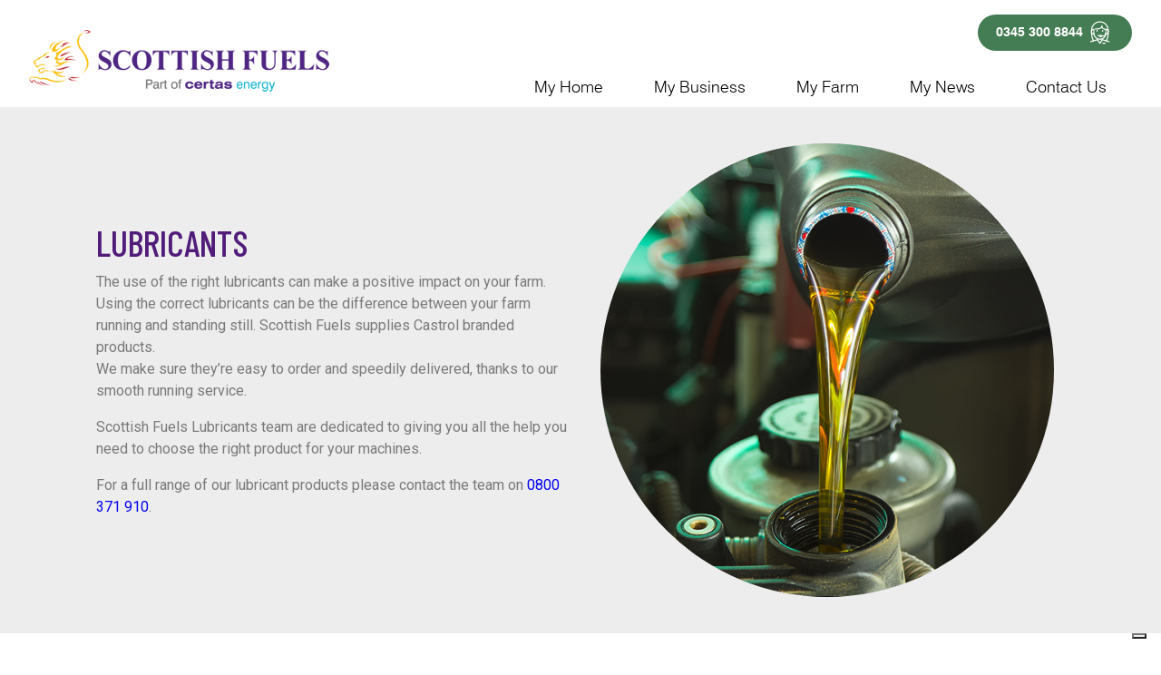

--- FILE ---
content_type: text/html; charset=UTF-8
request_url: https://scottishfuels.co.uk/agriculture-lubricants/
body_size: 20351
content:
<!DOCTYPE html>
<html lang="en-GB">
<head>
	<meta charset="UTF-8">
	<meta name="viewport" content="width=device-width, initial-scale=1.0, viewport-fit=cover" />			<title>
			Agriculture Industry Fuels - Scottish Fuels		</title>
		<meta name='robots' content='index, follow, max-image-preview:large, max-snippet:-1, max-video-preview:-1' />

	<!-- This site is optimized with the Yoast SEO plugin v25.7 - https://yoast.com/wordpress/plugins/seo/ -->
	<meta name="description" content="Choose from a range of Agriculture lubricants, which are supplied by world-renowned brand Castrol." />
	<link rel="canonical" href="https://scottishfuels.co.uk/agriculture-lubricants/" />
	<meta property="og:locale" content="en_GB" />
	<meta property="og:type" content="article" />
	<meta property="og:title" content="Agriculture Industry Fuels - Scottish Fuels" />
	<meta property="og:description" content="Choose from a range of Agriculture lubricants, which are supplied by world-renowned brand Castrol." />
	<meta property="og:url" content="https://scottishfuels.co.uk/agriculture-lubricants/" />
	<meta property="og:site_name" content="Scottish Fuels" />
	<meta property="article:publisher" content="https://www.facebook.com/scottishfuels/" />
	<meta property="article:modified_time" content="2024-08-20T15:17:22+00:00" />
	<meta property="og:image" content="https://scottish-fuels.mosquito.digital/wp-content/uploads/2021/08/6CC8B875-4D54-4425-9EB0-1C5116AFE361.svg" />
	<meta name="twitter:card" content="summary_large_image" />
	<meta name="twitter:label1" content="Estimated reading time" />
	<meta name="twitter:data1" content="2 minutes" />
	<script type="application/ld+json" class="yoast-schema-graph">{"@context":"https://schema.org","@graph":[{"@type":"WebPage","@id":"https://scottishfuels.co.uk/agriculture-lubricants/","url":"https://scottishfuels.co.uk/agriculture-lubricants/","name":"Agriculture Industry Fuels - Scottish Fuels","isPartOf":{"@id":"https://scottishfuels.co.uk/#website"},"primaryImageOfPage":{"@id":"https://scottishfuels.co.uk/agriculture-lubricants/#primaryimage"},"image":{"@id":"https://scottishfuels.co.uk/agriculture-lubricants/#primaryimage"},"thumbnailUrl":"https://scottish-fuels.mosquito.digital/wp-content/uploads/2021/08/6CC8B875-4D54-4425-9EB0-1C5116AFE361.svg","datePublished":"2021-08-23T13:31:14+00:00","dateModified":"2024-08-20T15:17:22+00:00","description":"Choose from a range of Agriculture lubricants, which are supplied by world-renowned brand Castrol.","breadcrumb":{"@id":"https://scottishfuels.co.uk/agriculture-lubricants/#breadcrumb"},"inLanguage":"en-GB","potentialAction":[{"@type":"ReadAction","target":["https://scottishfuels.co.uk/agriculture-lubricants/"]}]},{"@type":"ImageObject","inLanguage":"en-GB","@id":"https://scottishfuels.co.uk/agriculture-lubricants/#primaryimage","url":"https://scottish-fuels.mosquito.digital/wp-content/uploads/2021/08/6CC8B875-4D54-4425-9EB0-1C5116AFE361.svg","contentUrl":"https://scottish-fuels.mosquito.digital/wp-content/uploads/2021/08/6CC8B875-4D54-4425-9EB0-1C5116AFE361.svg"},{"@type":"BreadcrumbList","@id":"https://scottishfuels.co.uk/agriculture-lubricants/#breadcrumb","itemListElement":[{"@type":"ListItem","position":1,"name":"Home","item":"https://scottishfuels.co.uk/"},{"@type":"ListItem","position":2,"name":"Agriculture Lubricants"}]},{"@type":"WebSite","@id":"https://scottishfuels.co.uk/#website","url":"https://scottishfuels.co.uk/","name":"Scottish Fuels","description":"Fuelling Scotlands Homes and Businesses","publisher":{"@id":"https://scottishfuels.co.uk/#organization"},"potentialAction":[{"@type":"SearchAction","target":{"@type":"EntryPoint","urlTemplate":"https://scottishfuels.co.uk/?s={search_term_string}"},"query-input":{"@type":"PropertyValueSpecification","valueRequired":true,"valueName":"search_term_string"}}],"inLanguage":"en-GB"},{"@type":"Organization","@id":"https://scottishfuels.co.uk/#organization","name":"Scottish Fuels","url":"https://scottishfuels.co.uk/","logo":{"@type":"ImageObject","inLanguage":"en-GB","@id":"https://scottishfuels.co.uk/#/schema/logo/image/","url":"/wp-content/uploads/2025/12/265309253_115186224328095_564191732588761164_n.png","contentUrl":"/wp-content/uploads/2025/12/265309253_115186224328095_564191732588761164_n.png","width":600,"height":600,"caption":"Scottish Fuels"},"image":{"@id":"https://scottishfuels.co.uk/#/schema/logo/image/"},"sameAs":["https://www.facebook.com/scottishfuels/"]}]}</script>
	<!-- / Yoast SEO plugin. -->


<link rel="alternate" title="oEmbed (JSON)" type="application/json+oembed" href="https://scottishfuels.co.uk/wp-json/oembed/1.0/embed?url=https%3A%2F%2Fscottishfuels.co.uk%2Fagriculture-lubricants%2F" />
<link rel="alternate" title="oEmbed (XML)" type="text/xml+oembed" href="https://scottishfuels.co.uk/wp-json/oembed/1.0/embed?url=https%3A%2F%2Fscottishfuels.co.uk%2Fagriculture-lubricants%2F&#038;format=xml" />
<style id='wp-img-auto-sizes-contain-inline-css' type='text/css'>
img:is([sizes=auto i],[sizes^="auto," i]){contain-intrinsic-size:3000px 1500px}
/*# sourceURL=wp-img-auto-sizes-contain-inline-css */
</style>
<style id='wp-emoji-styles-inline-css' type='text/css'>

	img.wp-smiley, img.emoji {
		display: inline !important;
		border: none !important;
		box-shadow: none !important;
		height: 1em !important;
		width: 1em !important;
		margin: 0 0.07em !important;
		vertical-align: -0.1em !important;
		background: none !important;
		padding: 0 !important;
	}
/*# sourceURL=wp-emoji-styles-inline-css */
</style>
<link rel='stylesheet' id='wp-block-library-css' href='https://scottishfuels.co.uk/wp-includes/css/dist/block-library/style.min.css?ver=2f5256c11f189e4183294ce3951a107b' type='text/css' media='all' />

<style id='classic-theme-styles-inline-css' type='text/css'>
/*! This file is auto-generated */
.wp-block-button__link{color:#fff;background-color:#32373c;border-radius:9999px;box-shadow:none;text-decoration:none;padding:calc(.667em + 2px) calc(1.333em + 2px);font-size:1.125em}.wp-block-file__button{background:#32373c;color:#fff;text-decoration:none}
/*# sourceURL=/wp-includes/css/classic-themes.min.css */
</style>
<link rel='stylesheet' id='jquery-ui-css' href='/wp-content/plugins/advance-search/inc/common/css/jquery-ui.css?ver=1.1.6' type='text/css' media='all' />
<link rel='stylesheet' id='font-awesome.min-css' href='/wp-content/plugins/advance-search/assets/css/font-awesome.min.css?ver=1.1.6' type='text/css' media='all' />
<link rel='stylesheet' id='advance-search-css' href='/wp-content/plugins/advance-search/inc/common/css/advance-search-common.css?ver=1.1.6' type='text/css' media='all' />
<link rel='stylesheet' id='style-css' href='/wp-content/themes/scottish_fuels/dist/app.css?ver=1' type='text/css' media='all' />
<link rel='stylesheet' id='elementor-icons-css' href='/wp-content/plugins/elementor/assets/lib/eicons/css/elementor-icons.min.css?ver=5.23.0' type='text/css' media='all' />
<link rel='stylesheet' id='elementor-frontend-legacy-css' href='/wp-content/plugins/elementor/assets/css/frontend-legacy.min.css?ver=3.16.5' type='text/css' media='all' />
<link rel='stylesheet' id='elementor-frontend-css' href='/wp-content/plugins/elementor/assets/css/frontend.min.css?ver=3.16.5' type='text/css' media='all' />
<style id='elementor-frontend-inline-css' type='text/css'>
.elementor-kit-5{--e-global-color-primary:#521C7A;--e-global-color-secondary:#00B5CC;--e-global-color-text:#7A7A7A;--e-global-color-accent:#61CE70;--e-global-color-67f5b4a:#FFF4C7;--e-global-color-1bbcb48:#EDEDED;--e-global-color-018d244:#406A82;--e-global-typography-primary-font-family:"Roboto";--e-global-typography-primary-font-weight:600;--e-global-typography-secondary-font-family:"Roboto Slab";--e-global-typography-secondary-font-weight:400;--e-global-typography-text-font-family:"Roboto";--e-global-typography-text-font-weight:400;--e-global-typography-accent-font-family:"Roboto";--e-global-typography-accent-font-weight:500;color:#000000;}.elementor-section.elementor-section-boxed > .elementor-container{max-width:1140px;}.e-con{--container-max-width:1140px;}.elementor-widget:not(:last-child){margin-block-end:20px;}.elementor-element{--widgets-spacing:20px 20px;}{}h1.entry-title{display:var(--page-title-display);}@media(max-width:1024px){.elementor-section.elementor-section-boxed > .elementor-container{max-width:1024px;}.e-con{--container-max-width:1024px;}}@media(max-width:767px){.elementor-section.elementor-section-boxed > .elementor-container{max-width:767px;}.e-con{--container-max-width:767px;}}
.elementor-widget-heading .elementor-heading-title{color:var( --e-global-color-primary );font-family:var( --e-global-typography-primary-font-family ), Sans-serif;font-weight:var( --e-global-typography-primary-font-weight );}.elementor-widget-image .widget-image-caption{color:var( --e-global-color-text );font-family:var( --e-global-typography-text-font-family ), Sans-serif;font-weight:var( --e-global-typography-text-font-weight );}.elementor-widget-text-editor{color:var( --e-global-color-text );font-family:var( --e-global-typography-text-font-family ), Sans-serif;font-weight:var( --e-global-typography-text-font-weight );}.elementor-widget-text-editor.elementor-drop-cap-view-stacked .elementor-drop-cap{background-color:var( --e-global-color-primary );}.elementor-widget-text-editor.elementor-drop-cap-view-framed .elementor-drop-cap, .elementor-widget-text-editor.elementor-drop-cap-view-default .elementor-drop-cap{color:var( --e-global-color-primary );border-color:var( --e-global-color-primary );}.elementor-widget-button .elementor-button{font-family:var( --e-global-typography-accent-font-family ), Sans-serif;font-weight:var( --e-global-typography-accent-font-weight );background-color:var( --e-global-color-accent );}.elementor-widget-divider{--divider-color:var( --e-global-color-secondary );}.elementor-widget-divider .elementor-divider__text{color:var( --e-global-color-secondary );font-family:var( --e-global-typography-secondary-font-family ), Sans-serif;font-weight:var( --e-global-typography-secondary-font-weight );}.elementor-widget-divider.elementor-view-stacked .elementor-icon{background-color:var( --e-global-color-secondary );}.elementor-widget-divider.elementor-view-framed .elementor-icon, .elementor-widget-divider.elementor-view-default .elementor-icon{color:var( --e-global-color-secondary );border-color:var( --e-global-color-secondary );}.elementor-widget-divider.elementor-view-framed .elementor-icon, .elementor-widget-divider.elementor-view-default .elementor-icon svg{fill:var( --e-global-color-secondary );}.elementor-widget-image-box .elementor-image-box-title{color:var( --e-global-color-primary );font-family:var( --e-global-typography-primary-font-family ), Sans-serif;font-weight:var( --e-global-typography-primary-font-weight );}.elementor-widget-image-box .elementor-image-box-description{color:var( --e-global-color-text );font-family:var( --e-global-typography-text-font-family ), Sans-serif;font-weight:var( --e-global-typography-text-font-weight );}.elementor-widget-icon.elementor-view-stacked .elementor-icon{background-color:var( --e-global-color-primary );}.elementor-widget-icon.elementor-view-framed .elementor-icon, .elementor-widget-icon.elementor-view-default .elementor-icon{color:var( --e-global-color-primary );border-color:var( --e-global-color-primary );}.elementor-widget-icon.elementor-view-framed .elementor-icon, .elementor-widget-icon.elementor-view-default .elementor-icon svg{fill:var( --e-global-color-primary );}.elementor-widget-icon-box.elementor-view-stacked .elementor-icon{background-color:var( --e-global-color-primary );}.elementor-widget-icon-box.elementor-view-framed .elementor-icon, .elementor-widget-icon-box.elementor-view-default .elementor-icon{fill:var( --e-global-color-primary );color:var( --e-global-color-primary );border-color:var( --e-global-color-primary );}.elementor-widget-icon-box .elementor-icon-box-title{color:var( --e-global-color-primary );}.elementor-widget-icon-box .elementor-icon-box-title, .elementor-widget-icon-box .elementor-icon-box-title a{font-family:var( --e-global-typography-primary-font-family ), Sans-serif;font-weight:var( --e-global-typography-primary-font-weight );}.elementor-widget-icon-box .elementor-icon-box-description{color:var( --e-global-color-text );font-family:var( --e-global-typography-text-font-family ), Sans-serif;font-weight:var( --e-global-typography-text-font-weight );}.elementor-widget-star-rating .elementor-star-rating__title{color:var( --e-global-color-text );font-family:var( --e-global-typography-text-font-family ), Sans-serif;font-weight:var( --e-global-typography-text-font-weight );}.elementor-widget-image-gallery .gallery-item .gallery-caption{font-family:var( --e-global-typography-accent-font-family ), Sans-serif;font-weight:var( --e-global-typography-accent-font-weight );}.elementor-widget-icon-list .elementor-icon-list-item:not(:last-child):after{border-color:var( --e-global-color-text );}.elementor-widget-icon-list .elementor-icon-list-icon i{color:var( --e-global-color-primary );}.elementor-widget-icon-list .elementor-icon-list-icon svg{fill:var( --e-global-color-primary );}.elementor-widget-icon-list .elementor-icon-list-item > .elementor-icon-list-text, .elementor-widget-icon-list .elementor-icon-list-item > a{font-family:var( --e-global-typography-text-font-family ), Sans-serif;font-weight:var( --e-global-typography-text-font-weight );}.elementor-widget-icon-list .elementor-icon-list-text{color:var( --e-global-color-secondary );}.elementor-widget-counter .elementor-counter-number-wrapper{color:var( --e-global-color-primary );font-family:var( --e-global-typography-primary-font-family ), Sans-serif;font-weight:var( --e-global-typography-primary-font-weight );}.elementor-widget-counter .elementor-counter-title{color:var( --e-global-color-secondary );font-family:var( --e-global-typography-secondary-font-family ), Sans-serif;font-weight:var( --e-global-typography-secondary-font-weight );}.elementor-widget-progress .elementor-progress-wrapper .elementor-progress-bar{background-color:var( --e-global-color-primary );}.elementor-widget-progress .elementor-title{color:var( --e-global-color-primary );font-family:var( --e-global-typography-text-font-family ), Sans-serif;font-weight:var( --e-global-typography-text-font-weight );}.elementor-widget-testimonial .elementor-testimonial-content{color:var( --e-global-color-text );font-family:var( --e-global-typography-text-font-family ), Sans-serif;font-weight:var( --e-global-typography-text-font-weight );}.elementor-widget-testimonial .elementor-testimonial-name{color:var( --e-global-color-primary );font-family:var( --e-global-typography-primary-font-family ), Sans-serif;font-weight:var( --e-global-typography-primary-font-weight );}.elementor-widget-testimonial .elementor-testimonial-job{color:var( --e-global-color-secondary );font-family:var( --e-global-typography-secondary-font-family ), Sans-serif;font-weight:var( --e-global-typography-secondary-font-weight );}.elementor-widget-tabs .elementor-tab-title, .elementor-widget-tabs .elementor-tab-title a{color:var( --e-global-color-primary );}.elementor-widget-tabs .elementor-tab-title.elementor-active,
					 .elementor-widget-tabs .elementor-tab-title.elementor-active a{color:var( --e-global-color-accent );}.elementor-widget-tabs .elementor-tab-title{font-family:var( --e-global-typography-primary-font-family ), Sans-serif;font-weight:var( --e-global-typography-primary-font-weight );}.elementor-widget-tabs .elementor-tab-content{color:var( --e-global-color-text );font-family:var( --e-global-typography-text-font-family ), Sans-serif;font-weight:var( --e-global-typography-text-font-weight );}.elementor-widget-accordion .elementor-accordion-icon, .elementor-widget-accordion .elementor-accordion-title{color:var( --e-global-color-primary );}.elementor-widget-accordion .elementor-accordion-icon svg{fill:var( --e-global-color-primary );}.elementor-widget-accordion .elementor-active .elementor-accordion-icon, .elementor-widget-accordion .elementor-active .elementor-accordion-title{color:var( --e-global-color-accent );}.elementor-widget-accordion .elementor-active .elementor-accordion-icon svg{fill:var( --e-global-color-accent );}.elementor-widget-accordion .elementor-accordion-title{font-family:var( --e-global-typography-primary-font-family ), Sans-serif;font-weight:var( --e-global-typography-primary-font-weight );}.elementor-widget-accordion .elementor-tab-content{color:var( --e-global-color-text );font-family:var( --e-global-typography-text-font-family ), Sans-serif;font-weight:var( --e-global-typography-text-font-weight );}.elementor-widget-toggle .elementor-toggle-title, .elementor-widget-toggle .elementor-toggle-icon{color:var( --e-global-color-primary );}.elementor-widget-toggle .elementor-toggle-icon svg{fill:var( --e-global-color-primary );}.elementor-widget-toggle .elementor-tab-title.elementor-active a, .elementor-widget-toggle .elementor-tab-title.elementor-active .elementor-toggle-icon{color:var( --e-global-color-accent );}.elementor-widget-toggle .elementor-toggle-title{font-family:var( --e-global-typography-primary-font-family ), Sans-serif;font-weight:var( --e-global-typography-primary-font-weight );}.elementor-widget-toggle .elementor-tab-content{color:var( --e-global-color-text );font-family:var( --e-global-typography-text-font-family ), Sans-serif;font-weight:var( --e-global-typography-text-font-weight );}.elementor-widget-alert .elementor-alert-title{font-family:var( --e-global-typography-primary-font-family ), Sans-serif;font-weight:var( --e-global-typography-primary-font-weight );}.elementor-widget-alert .elementor-alert-description{font-family:var( --e-global-typography-text-font-family ), Sans-serif;font-weight:var( --e-global-typography-text-font-weight );}.elementor-widget-text-path{font-family:var( --e-global-typography-text-font-family ), Sans-serif;font-weight:var( --e-global-typography-text-font-weight );}.elementor-widget-theme-site-logo .widget-image-caption{color:var( --e-global-color-text );font-family:var( --e-global-typography-text-font-family ), Sans-serif;font-weight:var( --e-global-typography-text-font-weight );}.elementor-widget-theme-site-title .elementor-heading-title{color:var( --e-global-color-primary );font-family:var( --e-global-typography-primary-font-family ), Sans-serif;font-weight:var( --e-global-typography-primary-font-weight );}.elementor-widget-theme-page-title .elementor-heading-title{color:var( --e-global-color-primary );font-family:var( --e-global-typography-primary-font-family ), Sans-serif;font-weight:var( --e-global-typography-primary-font-weight );}.elementor-widget-theme-post-title .elementor-heading-title{color:var( --e-global-color-primary );font-family:var( --e-global-typography-primary-font-family ), Sans-serif;font-weight:var( --e-global-typography-primary-font-weight );}.elementor-widget-theme-post-excerpt .elementor-widget-container{color:var( --e-global-color-text );font-family:var( --e-global-typography-text-font-family ), Sans-serif;font-weight:var( --e-global-typography-text-font-weight );}.elementor-widget-theme-post-content{color:var( --e-global-color-text );font-family:var( --e-global-typography-text-font-family ), Sans-serif;font-weight:var( --e-global-typography-text-font-weight );}.elementor-widget-theme-post-featured-image .widget-image-caption{color:var( --e-global-color-text );font-family:var( --e-global-typography-text-font-family ), Sans-serif;font-weight:var( --e-global-typography-text-font-weight );}.elementor-widget-theme-archive-title .elementor-heading-title{color:var( --e-global-color-primary );font-family:var( --e-global-typography-primary-font-family ), Sans-serif;font-weight:var( --e-global-typography-primary-font-weight );}.elementor-widget-archive-posts .elementor-post__title, .elementor-widget-archive-posts .elementor-post__title a{color:var( --e-global-color-secondary );font-family:var( --e-global-typography-primary-font-family ), Sans-serif;font-weight:var( --e-global-typography-primary-font-weight );}.elementor-widget-archive-posts .elementor-post__meta-data{font-family:var( --e-global-typography-secondary-font-family ), Sans-serif;font-weight:var( --e-global-typography-secondary-font-weight );}.elementor-widget-archive-posts .elementor-post__excerpt p{font-family:var( --e-global-typography-text-font-family ), Sans-serif;font-weight:var( --e-global-typography-text-font-weight );}.elementor-widget-archive-posts .elementor-post__read-more{color:var( --e-global-color-accent );}.elementor-widget-archive-posts a.elementor-post__read-more{font-family:var( --e-global-typography-accent-font-family ), Sans-serif;font-weight:var( --e-global-typography-accent-font-weight );}.elementor-widget-archive-posts .elementor-post__card .elementor-post__badge{background-color:var( --e-global-color-accent );font-family:var( --e-global-typography-accent-font-family ), Sans-serif;font-weight:var( --e-global-typography-accent-font-weight );}.elementor-widget-archive-posts .elementor-pagination{font-family:var( --e-global-typography-secondary-font-family ), Sans-serif;font-weight:var( --e-global-typography-secondary-font-weight );}.elementor-widget-archive-posts .elementor-button{font-family:var( --e-global-typography-accent-font-family ), Sans-serif;font-weight:var( --e-global-typography-accent-font-weight );background-color:var( --e-global-color-accent );}.elementor-widget-archive-posts .e-load-more-message{font-family:var( --e-global-typography-secondary-font-family ), Sans-serif;font-weight:var( --e-global-typography-secondary-font-weight );}.elementor-widget-archive-posts .elementor-posts-nothing-found{color:var( --e-global-color-text );font-family:var( --e-global-typography-text-font-family ), Sans-serif;font-weight:var( --e-global-typography-text-font-weight );}.elementor-widget-loop-grid .elementor-pagination{font-family:var( --e-global-typography-secondary-font-family ), Sans-serif;font-weight:var( --e-global-typography-secondary-font-weight );}.elementor-widget-loop-grid .elementor-button{font-family:var( --e-global-typography-accent-font-family ), Sans-serif;font-weight:var( --e-global-typography-accent-font-weight );background-color:var( --e-global-color-accent );}.elementor-widget-loop-grid .e-load-more-message{font-family:var( --e-global-typography-secondary-font-family ), Sans-serif;font-weight:var( --e-global-typography-secondary-font-weight );}.elementor-widget-posts .elementor-post__title, .elementor-widget-posts .elementor-post__title a{color:var( --e-global-color-secondary );font-family:var( --e-global-typography-primary-font-family ), Sans-serif;font-weight:var( --e-global-typography-primary-font-weight );}.elementor-widget-posts .elementor-post__meta-data{font-family:var( --e-global-typography-secondary-font-family ), Sans-serif;font-weight:var( --e-global-typography-secondary-font-weight );}.elementor-widget-posts .elementor-post__excerpt p{font-family:var( --e-global-typography-text-font-family ), Sans-serif;font-weight:var( --e-global-typography-text-font-weight );}.elementor-widget-posts .elementor-post__read-more{color:var( --e-global-color-accent );}.elementor-widget-posts a.elementor-post__read-more{font-family:var( --e-global-typography-accent-font-family ), Sans-serif;font-weight:var( --e-global-typography-accent-font-weight );}.elementor-widget-posts .elementor-post__card .elementor-post__badge{background-color:var( --e-global-color-accent );font-family:var( --e-global-typography-accent-font-family ), Sans-serif;font-weight:var( --e-global-typography-accent-font-weight );}.elementor-widget-posts .elementor-pagination{font-family:var( --e-global-typography-secondary-font-family ), Sans-serif;font-weight:var( --e-global-typography-secondary-font-weight );}.elementor-widget-posts .elementor-button{font-family:var( --e-global-typography-accent-font-family ), Sans-serif;font-weight:var( --e-global-typography-accent-font-weight );background-color:var( --e-global-color-accent );}.elementor-widget-posts .e-load-more-message{font-family:var( --e-global-typography-secondary-font-family ), Sans-serif;font-weight:var( --e-global-typography-secondary-font-weight );}.elementor-widget-portfolio a .elementor-portfolio-item__overlay{background-color:var( --e-global-color-accent );}.elementor-widget-portfolio .elementor-portfolio-item__title{font-family:var( --e-global-typography-primary-font-family ), Sans-serif;font-weight:var( --e-global-typography-primary-font-weight );}.elementor-widget-portfolio .elementor-portfolio__filter{color:var( --e-global-color-text );font-family:var( --e-global-typography-primary-font-family ), Sans-serif;font-weight:var( --e-global-typography-primary-font-weight );}.elementor-widget-portfolio .elementor-portfolio__filter.elementor-active{color:var( --e-global-color-primary );}.elementor-widget-gallery .elementor-gallery-item__title{font-family:var( --e-global-typography-primary-font-family ), Sans-serif;font-weight:var( --e-global-typography-primary-font-weight );}.elementor-widget-gallery .elementor-gallery-item__description{font-family:var( --e-global-typography-text-font-family ), Sans-serif;font-weight:var( --e-global-typography-text-font-weight );}.elementor-widget-gallery{--galleries-title-color-normal:var( --e-global-color-primary );--galleries-title-color-hover:var( --e-global-color-secondary );--galleries-pointer-bg-color-hover:var( --e-global-color-accent );--gallery-title-color-active:var( --e-global-color-secondary );--galleries-pointer-bg-color-active:var( --e-global-color-accent );}.elementor-widget-gallery .elementor-gallery-title{font-family:var( --e-global-typography-primary-font-family ), Sans-serif;font-weight:var( --e-global-typography-primary-font-weight );}.elementor-widget-form .elementor-field-group > label, .elementor-widget-form .elementor-field-subgroup label{color:var( --e-global-color-text );}.elementor-widget-form .elementor-field-group > label{font-family:var( --e-global-typography-text-font-family ), Sans-serif;font-weight:var( --e-global-typography-text-font-weight );}.elementor-widget-form .elementor-field-type-html{color:var( --e-global-color-text );font-family:var( --e-global-typography-text-font-family ), Sans-serif;font-weight:var( --e-global-typography-text-font-weight );}.elementor-widget-form .elementor-field-group .elementor-field{color:var( --e-global-color-text );}.elementor-widget-form .elementor-field-group .elementor-field, .elementor-widget-form .elementor-field-subgroup label{font-family:var( --e-global-typography-text-font-family ), Sans-serif;font-weight:var( --e-global-typography-text-font-weight );}.elementor-widget-form .elementor-button{font-family:var( --e-global-typography-accent-font-family ), Sans-serif;font-weight:var( --e-global-typography-accent-font-weight );}.elementor-widget-form .e-form__buttons__wrapper__button-next{background-color:var( --e-global-color-accent );}.elementor-widget-form .elementor-button[type="submit"]{background-color:var( --e-global-color-accent );}.elementor-widget-form .e-form__buttons__wrapper__button-previous{background-color:var( --e-global-color-accent );}.elementor-widget-form .elementor-message{font-family:var( --e-global-typography-text-font-family ), Sans-serif;font-weight:var( --e-global-typography-text-font-weight );}.elementor-widget-form .e-form__indicators__indicator, .elementor-widget-form .e-form__indicators__indicator__label{font-family:var( --e-global-typography-accent-font-family ), Sans-serif;font-weight:var( --e-global-typography-accent-font-weight );}.elementor-widget-form{--e-form-steps-indicator-inactive-primary-color:var( --e-global-color-text );--e-form-steps-indicator-active-primary-color:var( --e-global-color-accent );--e-form-steps-indicator-completed-primary-color:var( --e-global-color-accent );--e-form-steps-indicator-progress-color:var( --e-global-color-accent );--e-form-steps-indicator-progress-background-color:var( --e-global-color-text );--e-form-steps-indicator-progress-meter-color:var( --e-global-color-text );}.elementor-widget-form .e-form__indicators__indicator__progress__meter{font-family:var( --e-global-typography-accent-font-family ), Sans-serif;font-weight:var( --e-global-typography-accent-font-weight );}.elementor-widget-login .elementor-field-group > a{color:var( --e-global-color-text );}.elementor-widget-login .elementor-field-group > a:hover{color:var( --e-global-color-accent );}.elementor-widget-login .elementor-form-fields-wrapper label{color:var( --e-global-color-text );font-family:var( --e-global-typography-text-font-family ), Sans-serif;font-weight:var( --e-global-typography-text-font-weight );}.elementor-widget-login .elementor-field-group .elementor-field{color:var( --e-global-color-text );}.elementor-widget-login .elementor-field-group .elementor-field, .elementor-widget-login .elementor-field-subgroup label{font-family:var( --e-global-typography-text-font-family ), Sans-serif;font-weight:var( --e-global-typography-text-font-weight );}.elementor-widget-login .elementor-button{font-family:var( --e-global-typography-accent-font-family ), Sans-serif;font-weight:var( --e-global-typography-accent-font-weight );background-color:var( --e-global-color-accent );}.elementor-widget-login .elementor-widget-container .elementor-login__logged-in-message{color:var( --e-global-color-text );font-family:var( --e-global-typography-text-font-family ), Sans-serif;font-weight:var( --e-global-typography-text-font-weight );}.elementor-widget-slides .elementor-slide-heading{font-family:var( --e-global-typography-primary-font-family ), Sans-serif;font-weight:var( --e-global-typography-primary-font-weight );}.elementor-widget-slides .elementor-slide-description{font-family:var( --e-global-typography-secondary-font-family ), Sans-serif;font-weight:var( --e-global-typography-secondary-font-weight );}.elementor-widget-slides .elementor-slide-button{font-family:var( --e-global-typography-accent-font-family ), Sans-serif;font-weight:var( --e-global-typography-accent-font-weight );}.elementor-widget-nav-menu .elementor-nav-menu .elementor-item{font-family:var( --e-global-typography-primary-font-family ), Sans-serif;font-weight:var( --e-global-typography-primary-font-weight );}.elementor-widget-nav-menu .elementor-nav-menu--main .elementor-item{color:var( --e-global-color-text );fill:var( --e-global-color-text );}.elementor-widget-nav-menu .elementor-nav-menu--main .elementor-item:hover,
					.elementor-widget-nav-menu .elementor-nav-menu--main .elementor-item.elementor-item-active,
					.elementor-widget-nav-menu .elementor-nav-menu--main .elementor-item.highlighted,
					.elementor-widget-nav-menu .elementor-nav-menu--main .elementor-item:focus{color:var( --e-global-color-accent );fill:var( --e-global-color-accent );}.elementor-widget-nav-menu .elementor-nav-menu--main:not(.e--pointer-framed) .elementor-item:before,
					.elementor-widget-nav-menu .elementor-nav-menu--main:not(.e--pointer-framed) .elementor-item:after{background-color:var( --e-global-color-accent );}.elementor-widget-nav-menu .e--pointer-framed .elementor-item:before,
					.elementor-widget-nav-menu .e--pointer-framed .elementor-item:after{border-color:var( --e-global-color-accent );}.elementor-widget-nav-menu{--e-nav-menu-divider-color:var( --e-global-color-text );}.elementor-widget-nav-menu .elementor-nav-menu--dropdown .elementor-item, .elementor-widget-nav-menu .elementor-nav-menu--dropdown  .elementor-sub-item{font-family:var( --e-global-typography-accent-font-family ), Sans-serif;font-weight:var( --e-global-typography-accent-font-weight );}.elementor-widget-animated-headline .elementor-headline-dynamic-wrapper path{stroke:var( --e-global-color-accent );}.elementor-widget-animated-headline .elementor-headline-plain-text{color:var( --e-global-color-secondary );}.elementor-widget-animated-headline .elementor-headline{font-family:var( --e-global-typography-primary-font-family ), Sans-serif;font-weight:var( --e-global-typography-primary-font-weight );}.elementor-widget-animated-headline{--dynamic-text-color:var( --e-global-color-secondary );}.elementor-widget-animated-headline .elementor-headline-dynamic-text{font-family:var( --e-global-typography-primary-font-family ), Sans-serif;font-weight:var( --e-global-typography-primary-font-weight );}.elementor-widget-hotspot .widget-image-caption{font-family:var( --e-global-typography-text-font-family ), Sans-serif;font-weight:var( --e-global-typography-text-font-weight );}.elementor-widget-hotspot{--hotspot-color:var( --e-global-color-primary );--hotspot-box-color:var( --e-global-color-secondary );--tooltip-color:var( --e-global-color-secondary );}.elementor-widget-hotspot .e-hotspot__label{font-family:var( --e-global-typography-primary-font-family ), Sans-serif;font-weight:var( --e-global-typography-primary-font-weight );}.elementor-widget-hotspot .e-hotspot__tooltip{font-family:var( --e-global-typography-secondary-font-family ), Sans-serif;font-weight:var( --e-global-typography-secondary-font-weight );}.elementor-widget-price-list .elementor-price-list-header{color:var( --e-global-color-primary );font-family:var( --e-global-typography-primary-font-family ), Sans-serif;font-weight:var( --e-global-typography-primary-font-weight );}.elementor-widget-price-list .elementor-price-list-price{color:var( --e-global-color-primary );font-family:var( --e-global-typography-primary-font-family ), Sans-serif;font-weight:var( --e-global-typography-primary-font-weight );}.elementor-widget-price-list .elementor-price-list-description{color:var( --e-global-color-text );font-family:var( --e-global-typography-text-font-family ), Sans-serif;font-weight:var( --e-global-typography-text-font-weight );}.elementor-widget-price-list .elementor-price-list-separator{border-bottom-color:var( --e-global-color-secondary );}.elementor-widget-price-table{--e-price-table-header-background-color:var( --e-global-color-secondary );}.elementor-widget-price-table .elementor-price-table__heading{font-family:var( --e-global-typography-primary-font-family ), Sans-serif;font-weight:var( --e-global-typography-primary-font-weight );}.elementor-widget-price-table .elementor-price-table__subheading{font-family:var( --e-global-typography-secondary-font-family ), Sans-serif;font-weight:var( --e-global-typography-secondary-font-weight );}.elementor-widget-price-table .elementor-price-table .elementor-price-table__price{font-family:var( --e-global-typography-primary-font-family ), Sans-serif;font-weight:var( --e-global-typography-primary-font-weight );}.elementor-widget-price-table .elementor-price-table__original-price{color:var( --e-global-color-secondary );font-family:var( --e-global-typography-primary-font-family ), Sans-serif;font-weight:var( --e-global-typography-primary-font-weight );}.elementor-widget-price-table .elementor-price-table__period{color:var( --e-global-color-secondary );font-family:var( --e-global-typography-secondary-font-family ), Sans-serif;font-weight:var( --e-global-typography-secondary-font-weight );}.elementor-widget-price-table .elementor-price-table__features-list{--e-price-table-features-list-color:var( --e-global-color-text );}.elementor-widget-price-table .elementor-price-table__features-list li{font-family:var( --e-global-typography-text-font-family ), Sans-serif;font-weight:var( --e-global-typography-text-font-weight );}.elementor-widget-price-table .elementor-price-table__features-list li:before{border-top-color:var( --e-global-color-text );}.elementor-widget-price-table .elementor-price-table__button{font-family:var( --e-global-typography-accent-font-family ), Sans-serif;font-weight:var( --e-global-typography-accent-font-weight );background-color:var( --e-global-color-accent );}.elementor-widget-price-table .elementor-price-table__additional_info{color:var( --e-global-color-text );font-family:var( --e-global-typography-text-font-family ), Sans-serif;font-weight:var( --e-global-typography-text-font-weight );}.elementor-widget-price-table .elementor-price-table__ribbon-inner{background-color:var( --e-global-color-accent );font-family:var( --e-global-typography-accent-font-family ), Sans-serif;font-weight:var( --e-global-typography-accent-font-weight );}.elementor-widget-flip-box .elementor-flip-box__front .elementor-flip-box__layer__title{font-family:var( --e-global-typography-primary-font-family ), Sans-serif;font-weight:var( --e-global-typography-primary-font-weight );}.elementor-widget-flip-box .elementor-flip-box__front .elementor-flip-box__layer__description{font-family:var( --e-global-typography-text-font-family ), Sans-serif;font-weight:var( --e-global-typography-text-font-weight );}.elementor-widget-flip-box .elementor-flip-box__back .elementor-flip-box__layer__title{font-family:var( --e-global-typography-primary-font-family ), Sans-serif;font-weight:var( --e-global-typography-primary-font-weight );}.elementor-widget-flip-box .elementor-flip-box__back .elementor-flip-box__layer__description{font-family:var( --e-global-typography-text-font-family ), Sans-serif;font-weight:var( --e-global-typography-text-font-weight );}.elementor-widget-flip-box .elementor-flip-box__button{font-family:var( --e-global-typography-accent-font-family ), Sans-serif;font-weight:var( --e-global-typography-accent-font-weight );}.elementor-widget-call-to-action .elementor-cta__title{font-family:var( --e-global-typography-primary-font-family ), Sans-serif;font-weight:var( --e-global-typography-primary-font-weight );}.elementor-widget-call-to-action .elementor-cta__description{font-family:var( --e-global-typography-text-font-family ), Sans-serif;font-weight:var( --e-global-typography-text-font-weight );}.elementor-widget-call-to-action .elementor-cta__button{font-family:var( --e-global-typography-accent-font-family ), Sans-serif;font-weight:var( --e-global-typography-accent-font-weight );}.elementor-widget-call-to-action .elementor-ribbon-inner{background-color:var( --e-global-color-accent );font-family:var( --e-global-typography-accent-font-family ), Sans-serif;font-weight:var( --e-global-typography-accent-font-weight );}.elementor-widget-media-carousel .elementor-carousel-image-overlay{font-family:var( --e-global-typography-accent-font-family ), Sans-serif;font-weight:var( --e-global-typography-accent-font-weight );}.elementor-widget-testimonial-carousel .elementor-testimonial__text{color:var( --e-global-color-text );font-family:var( --e-global-typography-text-font-family ), Sans-serif;font-weight:var( --e-global-typography-text-font-weight );}.elementor-widget-testimonial-carousel .elementor-testimonial__name{color:var( --e-global-color-text );font-family:var( --e-global-typography-primary-font-family ), Sans-serif;font-weight:var( --e-global-typography-primary-font-weight );}.elementor-widget-testimonial-carousel .elementor-testimonial__title{color:var( --e-global-color-primary );font-family:var( --e-global-typography-secondary-font-family ), Sans-serif;font-weight:var( --e-global-typography-secondary-font-weight );}.elementor-widget-reviews .elementor-testimonial__header, .elementor-widget-reviews .elementor-testimonial__name{font-family:var( --e-global-typography-primary-font-family ), Sans-serif;font-weight:var( --e-global-typography-primary-font-weight );}.elementor-widget-reviews .elementor-testimonial__text{font-family:var( --e-global-typography-text-font-family ), Sans-serif;font-weight:var( --e-global-typography-text-font-weight );}.elementor-widget-table-of-contents{--header-color:var( --e-global-color-secondary );--item-text-color:var( --e-global-color-text );--item-text-hover-color:var( --e-global-color-accent );--marker-color:var( --e-global-color-text );}.elementor-widget-table-of-contents .elementor-toc__header, .elementor-widget-table-of-contents .elementor-toc__header-title{font-family:var( --e-global-typography-primary-font-family ), Sans-serif;font-weight:var( --e-global-typography-primary-font-weight );}.elementor-widget-table-of-contents .elementor-toc__list-item{font-family:var( --e-global-typography-text-font-family ), Sans-serif;font-weight:var( --e-global-typography-text-font-weight );}.elementor-widget-countdown .elementor-countdown-item{background-color:var( --e-global-color-primary );}.elementor-widget-countdown .elementor-countdown-digits{font-family:var( --e-global-typography-text-font-family ), Sans-serif;font-weight:var( --e-global-typography-text-font-weight );}.elementor-widget-countdown .elementor-countdown-label{font-family:var( --e-global-typography-secondary-font-family ), Sans-serif;font-weight:var( --e-global-typography-secondary-font-weight );}.elementor-widget-countdown .elementor-countdown-expire--message{color:var( --e-global-color-text );font-family:var( --e-global-typography-text-font-family ), Sans-serif;font-weight:var( --e-global-typography-text-font-weight );}.elementor-widget-search-form input[type="search"].elementor-search-form__input{font-family:var( --e-global-typography-text-font-family ), Sans-serif;font-weight:var( --e-global-typography-text-font-weight );}.elementor-widget-search-form .elementor-search-form__input,
					.elementor-widget-search-form .elementor-search-form__icon,
					.elementor-widget-search-form .elementor-lightbox .dialog-lightbox-close-button,
					.elementor-widget-search-form .elementor-lightbox .dialog-lightbox-close-button:hover,
					.elementor-widget-search-form.elementor-search-form--skin-full_screen input[type="search"].elementor-search-form__input{color:var( --e-global-color-text );fill:var( --e-global-color-text );}.elementor-widget-search-form .elementor-search-form__submit{font-family:var( --e-global-typography-text-font-family ), Sans-serif;font-weight:var( --e-global-typography-text-font-weight );background-color:var( --e-global-color-secondary );}.elementor-widget-author-box .elementor-author-box__name{color:var( --e-global-color-secondary );font-family:var( --e-global-typography-primary-font-family ), Sans-serif;font-weight:var( --e-global-typography-primary-font-weight );}.elementor-widget-author-box .elementor-author-box__bio{color:var( --e-global-color-text );font-family:var( --e-global-typography-text-font-family ), Sans-serif;font-weight:var( --e-global-typography-text-font-weight );}.elementor-widget-author-box .elementor-author-box__button{color:var( --e-global-color-secondary );border-color:var( --e-global-color-secondary );font-family:var( --e-global-typography-accent-font-family ), Sans-serif;font-weight:var( --e-global-typography-accent-font-weight );}.elementor-widget-author-box .elementor-author-box__button:hover{border-color:var( --e-global-color-secondary );color:var( --e-global-color-secondary );}.elementor-widget-post-navigation span.post-navigation__prev--label{color:var( --e-global-color-text );}.elementor-widget-post-navigation span.post-navigation__next--label{color:var( --e-global-color-text );}.elementor-widget-post-navigation span.post-navigation__prev--label, .elementor-widget-post-navigation span.post-navigation__next--label{font-family:var( --e-global-typography-secondary-font-family ), Sans-serif;font-weight:var( --e-global-typography-secondary-font-weight );}.elementor-widget-post-navigation span.post-navigation__prev--title, .elementor-widget-post-navigation span.post-navigation__next--title{color:var( --e-global-color-secondary );font-family:var( --e-global-typography-secondary-font-family ), Sans-serif;font-weight:var( --e-global-typography-secondary-font-weight );}.elementor-widget-post-info .elementor-icon-list-item:not(:last-child):after{border-color:var( --e-global-color-text );}.elementor-widget-post-info .elementor-icon-list-icon i{color:var( --e-global-color-primary );}.elementor-widget-post-info .elementor-icon-list-icon svg{fill:var( --e-global-color-primary );}.elementor-widget-post-info .elementor-icon-list-text, .elementor-widget-post-info .elementor-icon-list-text a{color:var( --e-global-color-secondary );}.elementor-widget-post-info .elementor-icon-list-item{font-family:var( --e-global-typography-text-font-family ), Sans-serif;font-weight:var( --e-global-typography-text-font-weight );}.elementor-widget-sitemap .elementor-sitemap-title{color:var( --e-global-color-primary );font-family:var( --e-global-typography-primary-font-family ), Sans-serif;font-weight:var( --e-global-typography-primary-font-weight );}.elementor-widget-sitemap .elementor-sitemap-item, .elementor-widget-sitemap span.elementor-sitemap-list, .elementor-widget-sitemap .elementor-sitemap-item a{color:var( --e-global-color-text );font-family:var( --e-global-typography-text-font-family ), Sans-serif;font-weight:var( --e-global-typography-text-font-weight );}.elementor-widget-sitemap .elementor-sitemap-item{color:var( --e-global-color-text );}.elementor-widget-breadcrumbs{font-family:var( --e-global-typography-secondary-font-family ), Sans-serif;font-weight:var( --e-global-typography-secondary-font-weight );}.elementor-widget-blockquote .elementor-blockquote__content{color:var( --e-global-color-text );}.elementor-widget-blockquote .elementor-blockquote__author{color:var( --e-global-color-secondary );}.elementor-widget-lottie{--caption-color:var( --e-global-color-text );}.elementor-widget-lottie .e-lottie__caption{font-family:var( --e-global-typography-text-font-family ), Sans-serif;font-weight:var( --e-global-typography-text-font-weight );}.elementor-widget-video-playlist .e-tabs-header .e-tabs-title{color:var( --e-global-color-text );}.elementor-widget-video-playlist .e-tabs-header .e-tabs-videos-count{color:var( --e-global-color-text );}.elementor-widget-video-playlist .e-tabs-header .e-tabs-header-right-side i{color:var( --e-global-color-text );}.elementor-widget-video-playlist .e-tabs-header .e-tabs-header-right-side svg{fill:var( --e-global-color-text );}.elementor-widget-video-playlist .e-tab-title .e-tab-title-text{color:var( --e-global-color-text );font-family:var( --e-global-typography-text-font-family ), Sans-serif;font-weight:var( --e-global-typography-text-font-weight );}.elementor-widget-video-playlist .e-tab-title .e-tab-title-text a{color:var( --e-global-color-text );}.elementor-widget-video-playlist .e-tab-title .e-tab-duration{color:var( --e-global-color-text );}.elementor-widget-video-playlist .e-tabs-items-wrapper .e-tab-title:where( .e-active, :hover ) .e-tab-title-text{color:var( --e-global-color-text );font-family:var( --e-global-typography-text-font-family ), Sans-serif;font-weight:var( --e-global-typography-text-font-weight );}.elementor-widget-video-playlist .e-tabs-items-wrapper .e-tab-title:where( .e-active, :hover ) .e-tab-title-text a{color:var( --e-global-color-text );}.elementor-widget-video-playlist .e-tabs-items-wrapper .e-tab-title:where( .e-active, :hover ) .e-tab-duration{color:var( --e-global-color-text );}.elementor-widget-video-playlist .e-tabs-items-wrapper .e-section-title{color:var( --e-global-color-text );}.elementor-widget-video-playlist .e-tabs-inner-tabs .e-inner-tabs-wrapper .e-inner-tab-title a{font-family:var( --e-global-typography-text-font-family ), Sans-serif;font-weight:var( --e-global-typography-text-font-weight );}.elementor-widget-video-playlist .e-tabs-inner-tabs .e-inner-tabs-content-wrapper .e-inner-tab-content .e-inner-tab-text{font-family:var( --e-global-typography-text-font-family ), Sans-serif;font-weight:var( --e-global-typography-text-font-weight );}.elementor-widget-video-playlist .e-tabs-inner-tabs .e-inner-tabs-content-wrapper .e-inner-tab-content button{color:var( --e-global-color-text );font-family:var( --e-global-typography-accent-font-family ), Sans-serif;font-weight:var( --e-global-typography-accent-font-weight );}.elementor-widget-video-playlist .e-tabs-inner-tabs .e-inner-tabs-content-wrapper .e-inner-tab-content button:hover{color:var( --e-global-color-text );}.elementor-widget-paypal-button .elementor-button{font-family:var( --e-global-typography-accent-font-family ), Sans-serif;font-weight:var( --e-global-typography-accent-font-weight );background-color:var( --e-global-color-accent );}.elementor-widget-paypal-button .elementor-message{font-family:var( --e-global-typography-text-font-family ), Sans-serif;font-weight:var( --e-global-typography-text-font-weight );}.elementor-widget-stripe-button .elementor-button{font-family:var( --e-global-typography-accent-font-family ), Sans-serif;font-weight:var( --e-global-typography-accent-font-weight );background-color:var( --e-global-color-accent );}.elementor-widget-stripe-button .elementor-message{font-family:var( --e-global-typography-text-font-family ), Sans-serif;font-weight:var( --e-global-typography-text-font-weight );}.elementor-widget-progress-tracker .current-progress-percentage{font-family:var( --e-global-typography-text-font-family ), Sans-serif;font-weight:var( --e-global-typography-text-font-weight );}
.elementor-1241 .elementor-element.elementor-element-8038cf1{padding:0px 0px 0px 0px;}.elementor-1241 .elementor-element.elementor-element-7fb10c2 > .elementor-element-populated{margin:0px 0px 0px 0px;--e-column-margin-right:0px;--e-column-margin-left:0px;}.elementor-1241 .elementor-element.elementor-element-7fb10c2 > .elementor-element-populated > .elementor-widget-wrap{padding:0px 0px 0px 0px;}.elementor-1241 .elementor-element.elementor-element-2554e48 > .elementor-container > .elementor-row > .elementor-column > .elementor-column-wrap > .elementor-widget-wrap{align-content:center;align-items:center;}.elementor-1241 .elementor-element.elementor-element-2554e48:not(.elementor-motion-effects-element-type-background), .elementor-1241 .elementor-element.elementor-element-2554e48 > .elementor-motion-effects-container > .elementor-motion-effects-layer{background-color:#EDEDED;}.elementor-1241 .elementor-element.elementor-element-2554e48{transition:background 0.3s, border 0.3s, border-radius 0.3s, box-shadow 0.3s;margin-top:0px;margin-bottom:50px;padding:20px 0px 20px 0px;}.elementor-1241 .elementor-element.elementor-element-2554e48 > .elementor-background-overlay{transition:background 0.3s, border-radius 0.3s, opacity 0.3s;}.elementor-bc-flex-widget .elementor-1241 .elementor-element.elementor-element-5e23227.elementor-column .elementor-column-wrap{align-items:center;}.elementor-1241 .elementor-element.elementor-element-5e23227.elementor-column.elementor-element[data-element_type="column"] > .elementor-column-wrap.elementor-element-populated > .elementor-widget-wrap{align-content:center;align-items:center;}.elementor-1241 .elementor-element.elementor-element-5e23227.elementor-column > .elementor-column-wrap > .elementor-widget-wrap{justify-content:center;}.elementor-1241 .elementor-element.elementor-element-5e23227 > .elementor-element-populated{transition:background 0.3s, border 0.3s, border-radius 0.3s, box-shadow 0.3s;}.elementor-1241 .elementor-element.elementor-element-5e23227 > .elementor-element-populated > .elementor-background-overlay{transition:background 0.3s, border-radius 0.3s, opacity 0.3s;}.elementor-bc-flex-widget .elementor-1241 .elementor-element.elementor-element-bf5c535.elementor-column .elementor-column-wrap{align-items:center;}.elementor-1241 .elementor-element.elementor-element-bf5c535.elementor-column.elementor-element[data-element_type="column"] > .elementor-column-wrap.elementor-element-populated > .elementor-widget-wrap{align-content:center;align-items:center;}.elementor-1241 .elementor-element.elementor-element-ca77adf img{border-radius:100% 100% 100% 100%;}@media(max-width:1024px){.elementor-1241 .elementor-element.elementor-element-2554e48{margin-top:0px;margin-bottom:30px;padding:10px 0px 10px 0px;}}@media(max-width:767px){.elementor-1241 .elementor-element.elementor-element-2554e48{margin-top:0px;margin-bottom:30px;padding:0px 0px 0px 0px;}}
.elementor-1430 .elementor-element.elementor-element-cafcb56{margin-top:0px;margin-bottom:0px;padding:0px 0px 0px 0px;}.elementor-1430 .elementor-element.elementor-element-7c7180c > .elementor-column-wrap > .elementor-widget-wrap > .elementor-widget:not(.elementor-widget__width-auto):not(.elementor-widget__width-initial):not(:last-child):not(.elementor-absolute){margin-bottom:0px;}.elementor-1430 .elementor-element.elementor-element-7c7180c > .elementor-element-populated{margin:0px 0px 0px 0px;--e-column-margin-right:0px;--e-column-margin-left:0px;}.elementor-1430 .elementor-element.elementor-element-7c7180c > .elementor-element-populated > .elementor-widget-wrap{padding:0px 0px 0px 0px;}.elementor-1430 .elementor-element.elementor-element-a3c1ac2 > .elementor-widget-container{margin:0px 0px 0px 0px;padding:0px 0px 0px 0px;}@media(min-width:768px){.elementor-1430 .elementor-element.elementor-element-7c7180c{width:100%;}}
.elementor-1989 .elementor-element.elementor-element-75dd7cf > .elementor-column-wrap > .elementor-widget-wrap > .elementor-widget:not(.elementor-widget__width-auto):not(.elementor-widget__width-initial):not(:last-child):not(.elementor-absolute){margin-bottom:0px;}.elementor-1989 .elementor-element.elementor-element-75dd7cf > .elementor-element-populated > .elementor-widget-wrap{padding:0px 0px 0px 0px;}.elementor-1989 .elementor-element.elementor-element-c84c7a8:not(.elementor-motion-effects-element-type-background), .elementor-1989 .elementor-element.elementor-element-c84c7a8 > .elementor-motion-effects-container > .elementor-motion-effects-layer{background-color:#4F2683;}.elementor-1989 .elementor-element.elementor-element-c84c7a8{transition:background 0.3s, border 0.3s, border-radius 0.3s, box-shadow 0.3s;padding:50px 90px 50px 90px;}.elementor-1989 .elementor-element.elementor-element-c84c7a8 > .elementor-background-overlay{transition:background 0.3s, border-radius 0.3s, opacity 0.3s;}.elementor-1989 .elementor-element.elementor-element-03d5e4f:not(.elementor-motion-effects-element-type-background) > .elementor-column-wrap, .elementor-1989 .elementor-element.elementor-element-03d5e4f > .elementor-column-wrap > .elementor-motion-effects-container > .elementor-motion-effects-layer{background-color:#4F2683;}.elementor-1989 .elementor-element.elementor-element-03d5e4f > .elementor-element-populated{transition:background 0.3s, border 0.3s, border-radius 0.3s, box-shadow 0.3s;}.elementor-1989 .elementor-element.elementor-element-03d5e4f > .elementor-element-populated > .elementor-background-overlay{transition:background 0.3s, border-radius 0.3s, opacity 0.3s;}.elementor-1989 .elementor-element.elementor-element-03d5e4f > .elementor-element-populated > .elementor-widget-wrap{padding:0px 0px 0px 0px;}.elementor-1989 .elementor-element.elementor-element-7878f56 > .elementor-container{max-width:1250px;}.elementor-1989 .elementor-element.elementor-element-7878f56{padding:0px 50px 0px 50px;}.elementor-1989 .elementor-element.elementor-element-adb41da > .elementor-element-populated{border-style:solid;border-width:0px 2px 0px 0px;border-color:#FFFFFF;transition:background 0.3s, border 0.3s, border-radius 0.3s, box-shadow 0.3s;}.elementor-1989 .elementor-element.elementor-element-adb41da > .elementor-element-populated > .elementor-background-overlay{transition:background 0.3s, border-radius 0.3s, opacity 0.3s;}.elementor-1989 .elementor-element.elementor-element-adb41da > .elementor-element-populated > .elementor-widget-wrap{padding:10px 20px 0px 0px;}.elementor-1989 .elementor-element.elementor-element-4296bf2 .elementor-heading-title{color:var( --e-global-color-secondary );font-family:"Roboto", Sans-serif;font-size:18px;font-weight:600;text-transform:none;}.elementor-1989 .elementor-element.elementor-element-9b67cee{color:#FFFFFF;font-family:"Roboto", Sans-serif;font-size:14px;font-weight:400;}.elementor-1989 .elementor-element.elementor-element-d7bec41 .elementor-field-group{padding-right:calc( 7px/2 );padding-left:calc( 7px/2 );margin-bottom:7px;}.elementor-1989 .elementor-element.elementor-element-d7bec41 .elementor-form-fields-wrapper{margin-left:calc( -7px/2 );margin-right:calc( -7px/2 );margin-bottom:-7px;}.elementor-1989 .elementor-element.elementor-element-d7bec41 .elementor-field-group.recaptcha_v3-bottomleft, .elementor-1989 .elementor-element.elementor-element-d7bec41 .elementor-field-group.recaptcha_v3-bottomright{margin-bottom:0;}body.rtl .elementor-1989 .elementor-element.elementor-element-d7bec41 .elementor-labels-inline .elementor-field-group > label{padding-left:0px;}body:not(.rtl) .elementor-1989 .elementor-element.elementor-element-d7bec41 .elementor-labels-inline .elementor-field-group > label{padding-right:0px;}body .elementor-1989 .elementor-element.elementor-element-d7bec41 .elementor-labels-above .elementor-field-group > label{padding-bottom:0px;}.elementor-1989 .elementor-element.elementor-element-d7bec41 .elementor-field-type-html{padding-bottom:0px;}.elementor-1989 .elementor-element.elementor-element-d7bec41 .elementor-field-group:not(.elementor-field-type-upload) .elementor-field:not(.elementor-select-wrapper){background-color:#ffffff;}.elementor-1989 .elementor-element.elementor-element-d7bec41 .elementor-field-group .elementor-select-wrapper select{background-color:#ffffff;}.elementor-1989 .elementor-element.elementor-element-d7bec41 .e-form__buttons__wrapper__button-next{color:#ffffff;}.elementor-1989 .elementor-element.elementor-element-d7bec41 .elementor-button[type="submit"]{color:#ffffff;}.elementor-1989 .elementor-element.elementor-element-d7bec41 .elementor-button[type="submit"] svg *{fill:#ffffff;}.elementor-1989 .elementor-element.elementor-element-d7bec41 .e-form__buttons__wrapper__button-previous{color:#ffffff;}.elementor-1989 .elementor-element.elementor-element-d7bec41 .e-form__buttons__wrapper__button-next:hover{color:#ffffff;}.elementor-1989 .elementor-element.elementor-element-d7bec41 .elementor-button[type="submit"]:hover{color:#ffffff;}.elementor-1989 .elementor-element.elementor-element-d7bec41 .elementor-button[type="submit"]:hover svg *{fill:#ffffff;}.elementor-1989 .elementor-element.elementor-element-d7bec41 .e-form__buttons__wrapper__button-previous:hover{color:#ffffff;}.elementor-1989 .elementor-element.elementor-element-d7bec41{--e-form-steps-indicators-spacing:20px;--e-form-steps-indicator-padding:30px;--e-form-steps-indicator-inactive-secondary-color:#ffffff;--e-form-steps-indicator-active-secondary-color:#ffffff;--e-form-steps-indicator-completed-secondary-color:#ffffff;--e-form-steps-divider-width:1px;--e-form-steps-divider-gap:10px;}.elementor-1989 .elementor-element.elementor-element-81b05d9 .elementor-heading-title{color:var( --e-global-color-secondary );font-family:"Roboto", Sans-serif;font-size:18px;font-weight:600;}.elementor-1989 .elementor-element.elementor-element-e9b9797{--grid-template-columns:repeat(0, auto);--icon-size:22px;--grid-column-gap:5px;--grid-row-gap:0px;}.elementor-1989 .elementor-element.elementor-element-e9b9797 .elementor-widget-container{text-align:left;}.elementor-1989 .elementor-element.elementor-element-8dee33c > .elementor-element-populated{border-style:solid;border-width:0px 2px 0px 0px;border-color:#FFFFFF;transition:background 0.3s, border 0.3s, border-radius 0.3s, box-shadow 0.3s;}.elementor-1989 .elementor-element.elementor-element-8dee33c > .elementor-element-populated > .elementor-background-overlay{transition:background 0.3s, border-radius 0.3s, opacity 0.3s;}.elementor-1989 .elementor-element.elementor-element-8dee33c > .elementor-element-populated > .elementor-widget-wrap{padding:10px 10px 10px 20px;}.elementor-1989 .elementor-element.elementor-element-ed59b91 .elementor-heading-title{color:var( --e-global-color-secondary );font-family:"Roboto", Sans-serif;font-size:18px;font-weight:600;}.elementor-1989 .elementor-element.elementor-element-d953817 .elementor-icon-list-items:not(.elementor-inline-items) .elementor-icon-list-item:not(:last-child){padding-bottom:calc(8px/2);}.elementor-1989 .elementor-element.elementor-element-d953817 .elementor-icon-list-items:not(.elementor-inline-items) .elementor-icon-list-item:not(:first-child){margin-top:calc(8px/2);}.elementor-1989 .elementor-element.elementor-element-d953817 .elementor-icon-list-items.elementor-inline-items .elementor-icon-list-item{margin-right:calc(8px/2);margin-left:calc(8px/2);}.elementor-1989 .elementor-element.elementor-element-d953817 .elementor-icon-list-items.elementor-inline-items{margin-right:calc(-8px/2);margin-left:calc(-8px/2);}body.rtl .elementor-1989 .elementor-element.elementor-element-d953817 .elementor-icon-list-items.elementor-inline-items .elementor-icon-list-item:after{left:calc(-8px/2);}body:not(.rtl) .elementor-1989 .elementor-element.elementor-element-d953817 .elementor-icon-list-items.elementor-inline-items .elementor-icon-list-item:after{right:calc(-8px/2);}.elementor-1989 .elementor-element.elementor-element-d953817 .elementor-icon-list-icon i{transition:color 0.3s;}.elementor-1989 .elementor-element.elementor-element-d953817 .elementor-icon-list-icon svg{transition:fill 0.3s;}.elementor-1989 .elementor-element.elementor-element-d953817{--e-icon-list-icon-size:14px;--icon-vertical-offset:0px;}.elementor-1989 .elementor-element.elementor-element-d953817 .elementor-icon-list-icon{padding-right:0px;}.elementor-1989 .elementor-element.elementor-element-d953817 .elementor-icon-list-item > .elementor-icon-list-text, .elementor-1989 .elementor-element.elementor-element-d953817 .elementor-icon-list-item > a{font-family:"Roboto", Sans-serif;font-size:14px;font-weight:400;}.elementor-1989 .elementor-element.elementor-element-d953817 .elementor-icon-list-text{text-shadow:0px 0px 10px rgba(240.00000000000003, 240.00000000000003, 240.00000000000003, 0);color:#FFFFFF;transition:color 0.3s;}.elementor-1989 .elementor-element.elementor-element-6a0cbcb > .elementor-element-populated{border-style:solid;border-width:0px 2px 0px 0px;border-color:#FFFFFF;transition:background 0.3s, border 0.3s, border-radius 0.3s, box-shadow 0.3s;}.elementor-1989 .elementor-element.elementor-element-6a0cbcb > .elementor-element-populated > .elementor-background-overlay{transition:background 0.3s, border-radius 0.3s, opacity 0.3s;}.elementor-1989 .elementor-element.elementor-element-6a0cbcb > .elementor-element-populated > .elementor-widget-wrap{padding:10px 0px 0px 20px;}.elementor-1989 .elementor-element.elementor-element-8968487 .elementor-heading-title{color:var( --e-global-color-secondary );font-family:"Roboto", Sans-serif;font-size:18px;font-weight:600;text-transform:none;}.elementor-1989 .elementor-element.elementor-element-b76768a .elementor-icon-list-items:not(.elementor-inline-items) .elementor-icon-list-item:not(:last-child){padding-bottom:calc(12px/2);}.elementor-1989 .elementor-element.elementor-element-b76768a .elementor-icon-list-items:not(.elementor-inline-items) .elementor-icon-list-item:not(:first-child){margin-top:calc(12px/2);}.elementor-1989 .elementor-element.elementor-element-b76768a .elementor-icon-list-items.elementor-inline-items .elementor-icon-list-item{margin-right:calc(12px/2);margin-left:calc(12px/2);}.elementor-1989 .elementor-element.elementor-element-b76768a .elementor-icon-list-items.elementor-inline-items{margin-right:calc(-12px/2);margin-left:calc(-12px/2);}body.rtl .elementor-1989 .elementor-element.elementor-element-b76768a .elementor-icon-list-items.elementor-inline-items .elementor-icon-list-item:after{left:calc(-12px/2);}body:not(.rtl) .elementor-1989 .elementor-element.elementor-element-b76768a .elementor-icon-list-items.elementor-inline-items .elementor-icon-list-item:after{right:calc(-12px/2);}.elementor-1989 .elementor-element.elementor-element-b76768a .elementor-icon-list-icon i{transition:color 0.3s;}.elementor-1989 .elementor-element.elementor-element-b76768a .elementor-icon-list-icon svg{transition:fill 0.3s;}.elementor-1989 .elementor-element.elementor-element-b76768a{--e-icon-list-icon-size:14px;--icon-vertical-offset:0px;}.elementor-1989 .elementor-element.elementor-element-b76768a .elementor-icon-list-item > .elementor-icon-list-text, .elementor-1989 .elementor-element.elementor-element-b76768a .elementor-icon-list-item > a{font-family:"Roboto", Sans-serif;font-size:14px;font-weight:400;}.elementor-1989 .elementor-element.elementor-element-b76768a .elementor-icon-list-text{color:#FFFFFF;transition:color 0.3s;}.elementor-1989 .elementor-element.elementor-element-65050cb{text-align:right;}.elementor-1989 .elementor-element.elementor-element-65050cb img{width:85%;}@media(min-width:768px){.elementor-1989 .elementor-element.elementor-element-adb41da{width:30%;}.elementor-1989 .elementor-element.elementor-element-8dee33c{width:26.419%;}.elementor-1989 .elementor-element.elementor-element-6a0cbcb{width:26.526%;}.elementor-1989 .elementor-element.elementor-element-751fee9{width:17%;}}@media(max-width:1024px){.elementor-1989 .elementor-element.elementor-element-c84c7a8{padding:20px 20px 20px 20px;}.elementor-1989 .elementor-element.elementor-element-7878f56{padding:0px 0px 0px 0px;}.elementor-1989 .elementor-element.elementor-element-adb41da > .elementor-element-populated{border-width:0px 0px 0px 0px;}.elementor-1989 .elementor-element.elementor-element-8dee33c > .elementor-element-populated{border-width:0px 0px 0px 0px;}.elementor-1989 .elementor-element.elementor-element-8dee33c > .elementor-element-populated > .elementor-widget-wrap{padding:10px 10px 10px 0px;}.elementor-1989 .elementor-element.elementor-element-6a0cbcb > .elementor-element-populated{border-width:0px 0px 0px 0px;}.elementor-1989 .elementor-element.elementor-element-6a0cbcb > .elementor-element-populated > .elementor-widget-wrap{padding:10px 10px 10px 10px;}}@media(max-width:767px){.elementor-1989 .elementor-element.elementor-element-c84c7a8{padding:20px 20px 20px 20px;}.elementor-1989 .elementor-element.elementor-element-7878f56{padding:0px 0px 0px 0px;}.elementor-1989 .elementor-element.elementor-element-adb41da > .elementor-element-populated{border-width:0px 0px 0px 0px;}.elementor-1989 .elementor-element.elementor-element-8dee33c > .elementor-element-populated{border-width:0px 0px 0px 0px;}.elementor-1989 .elementor-element.elementor-element-8dee33c > .elementor-element-populated > .elementor-widget-wrap{padding:20px 0px 0px 0px;}.elementor-1989 .elementor-element.elementor-element-6a0cbcb > .elementor-element-populated{border-width:0px 0px 0px 0px;}.elementor-1989 .elementor-element.elementor-element-6a0cbcb > .elementor-element-populated > .elementor-widget-wrap{padding:20px 0px 0px 0px;}}
/*# sourceURL=elementor-frontend-inline-css */
</style>
<link rel='stylesheet' id='swiper-css' href='/wp-content/plugins/elementor/assets/lib/swiper/css/swiper.min.css?ver=5.3.6' type='text/css' media='all' />
<link rel='stylesheet' id='elementor-pro-css' href='/wp-content/plugins/elementor-pro/assets/css/frontend.min.css?ver=3.16.2' type='text/css' media='all' />
<link rel='stylesheet' id='google-fonts-1-css' href='https://fonts.googleapis.com/css?family=Roboto%3A100%2C100italic%2C200%2C200italic%2C300%2C300italic%2C400%2C400italic%2C500%2C500italic%2C600%2C600italic%2C700%2C700italic%2C800%2C800italic%2C900%2C900italic%7CRoboto+Slab%3A100%2C100italic%2C200%2C200italic%2C300%2C300italic%2C400%2C400italic%2C500%2C500italic%2C600%2C600italic%2C700%2C700italic%2C800%2C800italic%2C900%2C900italic&#038;display=auto&#038;ver=6.9' type='text/css' media='all' />
<link rel='stylesheet' id='elementor-icons-shared-0-css' href='/wp-content/plugins/elementor/assets/lib/font-awesome/css/fontawesome.min.css?ver=5.15.3' type='text/css' media='all' />
<link rel='stylesheet' id='elementor-icons-fa-brands-css' href='/wp-content/plugins/elementor/assets/lib/font-awesome/css/brands.min.css?ver=5.15.3' type='text/css' media='all' />
<link rel="preconnect" href="https://fonts.gstatic.com/" crossorigin><script type="text/javascript" src="https://scottishfuels.co.uk/wp-includes/js/jquery/jquery.min.js?ver=3.7.1" id="jquery-core-js"></script>
<script type="text/javascript" src="https://scottishfuels.co.uk/wp-includes/js/jquery/jquery-migrate.min.js?ver=3.4.1" id="jquery-migrate-js"></script>
<script type="text/javascript" src="/wp-content/plugins/advance-search/inc/frontend/js/advance-search-frontend.js?ver=1.1.6" id="advance-search-js"></script>
<link rel="https://api.w.org/" href="https://scottishfuels.co.uk/wp-json/" /><link rel="alternate" title="JSON" type="application/json" href="https://scottishfuels.co.uk/wp-json/wp/v2/pages/1241" /><link rel="EditURI" type="application/rsd+xml" title="RSD" href="https://scottishfuels.co.uk/xmlrpc.php?rsd" />
	<!-- Google Tag Manager -->

	<script>(function(w,d,s,l,i){w[l]=w[l]||[];w[l].push({'gtm.start':

	new Date().getTime(),event:'gtm.js'});var f=d.getElementsByTagName(s)[0],

	j=d.createElement(s),dl=l!='dataLayer'?'&l='+l:'';j.async=true;j.src=

	'https://www.googletagmanager.com/gtm.js?id='+i+dl;f.parentNode.insertBefore(j,f);

	})(window,document,'script','dataLayer','GTM-KV8KF49');</script>

	<!-- End Google Tag Manager -->
	<!--  -->

	<script type="text/javascript">
	var _iub = _iub || [];
	_iub.csConfiguration = {"enableTcf":true,"googleAdditionalConsentMode":true,"lang":"en-GB","perPurposeConsent":true,"siteId":1733237,"cookiePolicyId":49051049,"banner":{"acceptButtonDisplay":true,"closeButtonDisplay":false,"continueWithoutAcceptingButtonDisplay":true,"customizeButtonDisplay":true,"explicitWithdrawal":true,"listPurposes":true,"logo":null,"position":"float-bottom-center","rejectButtonDisplay":true}};
	</script>
	<script type="text/javascript" src="//cs.iubenda.com/sync/1733237.js"></script>
	<script type="text/javascript" src="//cdn.iubenda.com/cs/tcf/stub-v2.js"></script>
	<script type="text/javascript" src="//cdn.iubenda.com/cs/tcf/safe-tcf-v2.js"></script>
	<script type="text/javascript" src="//cdn.iubenda.com/cs/iubenda_cs.js" charset="UTF-8" async></script>


    <!-- FB Domain verification -->
    <meta name="facebook-domain-verification" content="d0l07p6fr87lnezyaii54tsd5wkpo6" />

    <!-- Google Search Console -->
    <meta name="google-site-verification" content="ls4Xul9n4mkZpLPy_SnbkZInW9E-EEIdB3Z8swar590" />
<meta name="generator" content="Elementor 3.16.5; settings: css_print_method-internal, google_font-enabled, font_display-auto">
<script id="Microsoft_Omnichannel_LCWidget" src="https://oc-cdn-public-gbr.azureedge.net/livechatwidget/scripts/LiveChatBootstrapper.js" data-app-id="d82ef582-ee87-4870-8ac1-1c8344acc603" data-lcw-version="prod" data-org-id="b080e337-2e96-4f31-a185-ee80e9421860" data-org-url="https://unqb080e3372e964f31a185ee80e9421-crm11.omnichannelengagementhub.com"></script>
<link rel="icon" href="/wp-content/uploads/2021/11/favicon.ico" sizes="32x32" />
<link rel="icon" href="/wp-content/uploads/2021/11/favicon.ico" sizes="192x192" />
<link rel="apple-touch-icon" href="/wp-content/uploads/2021/11/favicon.ico" />
<meta name="msapplication-TileImage" content="/wp-content/uploads/2021/11/favicon.ico" />
</head>
<body data-rsssl=1 class="wp-singular page-template-default page page-id-1241 wp-theme-scottish_fuels elementor-default elementor-kit-5 elementor-page elementor-page-1241">
<!-- Google Tag Manager (noscript) -->

	<noscript><iframe src=https://www.googletagmanager.com/ns.html?id=GTM-KV8KF49

	height="0" width="0" style="display:none;visibility:hidden"></iframe></noscript>

	<!-- End Google Tag Manager (noscript) -->

		<div data-elementor-type="header" data-elementor-id="1430" class="elementor elementor-1430 elementor-location-header" data-elementor-post-type="elementor_library">
					<div class="elementor-section-wrap">
								<section class="elementor-section elementor-top-section elementor-element elementor-element-cafcb56 elementor-section-full_width elementor-section-height-default elementor-section-height-default" data-id="cafcb56" data-element_type="section">
						<div class="elementor-container elementor-column-gap-default">
							<div class="elementor-row">
					<div class="elementor-column elementor-col-100 elementor-top-column elementor-element elementor-element-7c7180c" data-id="7c7180c" data-element_type="column">
			<div class="elementor-column-wrap elementor-element-populated">
							<div class="elementor-widget-wrap">
						<div class="elementor-element elementor-element-a3c1ac2 elementor-widget elementor-widget-header" data-id="a3c1ac2" data-element_type="widget" data-widget_type="header.default">
				<div class="elementor-widget-container">
			<div class="header pt3 z7 relative pb0-md pb0-lg bg-white">
    <div class="container  mla  mra">
        <div class="flex  flex-wrap align-center">
            <div class="col-12 col-8-md col-8-lg">
                <a href="/">
                    <img class="logo" src="https://scottishfuels.co.uk/wp-content/uploads/2021/08/logo.png" alt="">
                </a>
            </div>
            <div class="col-12 col-16-md col-16-lg">
                                    <div class="dn db-md">
                        <div class="top-links tar">
                                                            <a
                                    style="background-color: #447C53"
                                    href="tel:03453008844"
                                    class="dib white ml2"
                                >
                                    0345 300 8844                                    <span class="icon dib ">
                                        <img src="https://scottishfuels.co.uk/wp-content/uploads/2021/08/@2x.svg" alt="Link Icon">
                                    </span>
                                </a>
                                                    </div>
                                        <div class="nav-wrapper">
                        <nav class="menu  dn  db-md" id="js-menu" role="navigation">
                            <ul class="flex-md  ls-none  pa0  ma0 justify-end relative">
                                                                    <li class="menu__item flex  align-center relative menu__item__1">
                                        <a class="menu__link  dm-sans  f4  fw4  lh-title  no-underline" href="#">
                                            My Home                                        </a>
                                                                                    <div class="menu__child flex flex-wrap ">
                                                <div
                                                    class="col-10"
                                                >
                                                    <ul class="ls-none  pa0  ma0">
                                                                                                                    <li class="menu__child__item">
                                                                <a
                                                                    class="menu__child__link  dm-sans  f3  fw4  lh-title  no-underline  white pv1 db"
                                                                    href="https://scottishfuels.co.uk/heating-oil/"
                                                                >
                                                                    Heating Oil</a>
                                                            </li>
                                                                                                                    <li class="menu__child__item">
                                                                <a
                                                                    class="menu__child__link  dm-sans  f3  fw4  lh-title  no-underline  white pv1 db"
                                                                    href="https://scottishfuels.co.uk/online-services/"
                                                                >
                                                                    Online Services</a>
                                                            </li>
                                                                                                                    <li class="menu__child__item">
                                                                <a
                                                                    class="menu__child__link  dm-sans  f3  fw4  lh-title  no-underline  white pv1 db"
                                                                    href="https://scottishfuels.co.uk/boilers-and-tanks/"
                                                                >
                                                                    Boilers and Tanks</a>
                                                            </li>
                                                                                                                    <li class="menu__child__item">
                                                                <a
                                                                    class="menu__child__link  dm-sans  f3  fw4  lh-title  no-underline  white pv1 db"
                                                                    href="https://scottishfuels.co.uk/monthly-payments/"
                                                                >
                                                                    Monthly Payments</a>
                                                            </li>
                                                                                                                    <li class="menu__child__item">
                                                                <a
                                                                    class="menu__child__link  dm-sans  f3  fw4  lh-title  no-underline  white pv1 db"
                                                                    href="https://scottishfuels.co.uk/why-choose-us/"
                                                                >
                                                                    Why Choose Us?</a>
                                                            </li>
                                                                                                                    <li class="menu__child__item">
                                                                <a
                                                                    class="menu__child__link  dm-sans  f3  fw4  lh-title  no-underline  white pv1 db"
                                                                    href="https://quote.scottishfuels.co.uk/myorderstatus"
                                                                >
                                                                    Track My Fuel Order</a>
                                                            </li>
                                                                                                            </ul>
                                                </div>
                                                                                                    <div class="col-14">
                                                        <div class="menu__cta">
                                                                <h3>GET A QUOTE TODAY!</h3>
                                                            <p>Click on the link below to get a quote</p>
                                                            <a href="https://quote.scottishfuels.co.uk/customer/account/login" class="btn btn--primary">Get a quote
                                                                <span class="dib"><img src="/wp-content/uploads/2021/08/@2x.svg" alt="get a quote"></span>
                                                            </a>
                                                        </div>
                                                    </div>
                                                                                                                                            </div>
                                                                            </li>
                                                                    <li class="menu__item flex  align-center relative menu__item__2">
                                        <a class="menu__link  dm-sans  f4  fw4  lh-title  no-underline" href="#">
                                            My Business                                        </a>
                                                                                    <div class="menu__child flex flex-wrap ">
                                                <div
                                                    class="col-24"
                                                >
                                                    <ul class="ls-none  pa0  ma0">
                                                                                                                    <li class="menu__child__item">
                                                                <a
                                                                    class="menu__child__link  dm-sans  f3  fw4  lh-title  no-underline  white pv1 db"
                                                                    href="https://scottishfuels.co.uk/commercial-fuels/"
                                                                >
                                                                    Commercial Fuels</a>
                                                            </li>
                                                                                                                    <li class="menu__child__item">
                                                                <a
                                                                    class="menu__child__link  dm-sans  f3  fw4  lh-title  no-underline  white pv1 db"
                                                                    href="https://scottishfuels.co.uk/markets/"
                                                                >
                                                                    Markets</a>
                                                            </li>
                                                                                                                    <li class="menu__child__item">
                                                                <a
                                                                    class="menu__child__link  dm-sans  f3  fw4  lh-title  no-underline  white pv1 db"
                                                                    href="https://scottishfuels.co.uk/lubricants/"
                                                                >
                                                                    Lubricants</a>
                                                            </li>
                                                                                                                    <li class="menu__child__item">
                                                                <a
                                                                    class="menu__child__link  dm-sans  f3  fw4  lh-title  no-underline  white pv1 db"
                                                                    href="https://scottishfuels.co.uk/fuel-cards/"
                                                                >
                                                                    Fuel Cards</a>
                                                            </li>
                                                                                                            </ul>
                                                </div>
                                                                                                                                            </div>
                                                                            </li>
                                                                    <li class="menu__item flex  align-center relative menu__item__3">
                                        <a class="menu__link  dm-sans  f4  fw4  lh-title  no-underline" href="#">
                                            My Farm                                        </a>
                                                                                    <div class="menu__child flex flex-wrap ">
                                                <div
                                                    class="col-24"
                                                >
                                                    <ul class="ls-none  pa0  ma0">
                                                                                                                    <li class="menu__child__item">
                                                                <a
                                                                    class="menu__child__link  dm-sans  f3  fw4  lh-title  no-underline  white pv1 db"
                                                                    href="https://scottishfuels.co.uk/agriculture-fuels/"
                                                                >
                                                                    Agriculture Fuels</a>
                                                            </li>
                                                                                                                    <li class="menu__child__item">
                                                                <a
                                                                    class="menu__child__link  dm-sans  f3  fw4  lh-title  no-underline  white pv1 db"
                                                                    href="https://scottishfuels.co.uk/agriculture-lubricants/"
                                                                >
                                                                    Lubricants</a>
                                                            </li>
                                                                                                                    <li class="menu__child__item">
                                                                <a
                                                                    class="menu__child__link  dm-sans  f3  fw4  lh-title  no-underline  white pv1 db"
                                                                    href="https://scottishfuels.co.uk/heating-oil-agriculture/"
                                                                >
                                                                    Heating Oil Agriculture</a>
                                                            </li>
                                                                                                                    <li class="menu__child__item">
                                                                <a
                                                                    class="menu__child__link  dm-sans  f3  fw4  lh-title  no-underline  white pv1 db"
                                                                    href="https://scottishfuels.co.uk/planned-delivery/"
                                                                >
                                                                    Planned Delivery</a>
                                                            </li>
                                                                                                            </ul>
                                                </div>
                                                                                                                                            </div>
                                                                            </li>
                                                                    <li class="menu__item flex  align-center relative menu__item__4">
                                        <a class="menu__link  dm-sans  f4  fw4  lh-title  no-underline" href="#">
                                            My News                                        </a>
                                                                                    <div class="menu__child flex flex-wrap ">
                                                <div
                                                    class="col-24"
                                                >
                                                    <ul class="ls-none  pa0  ma0">
                                                                                                                    <li class="menu__child__item">
                                                                <a
                                                                    class="menu__child__link  dm-sans  f3  fw4  lh-title  no-underline  white pv1 db"
                                                                    href="https://scottishfuels.co.uk/my-news/"
                                                                >
                                                                    All News</a>
                                                            </li>
                                                                                                                    <li class="menu__child__item">
                                                                <a
                                                                    class="menu__child__link  dm-sans  f3  fw4  lh-title  no-underline  white pv1 db"
                                                                    href="/category/my-home/"
                                                                >
                                                                    My Home News</a>
                                                            </li>
                                                                                                                    <li class="menu__child__item">
                                                                <a
                                                                    class="menu__child__link  dm-sans  f3  fw4  lh-title  no-underline  white pv1 db"
                                                                    href="/category/my-business/"
                                                                >
                                                                    My Business News</a>
                                                            </li>
                                                                                                                    <li class="menu__child__item">
                                                                <a
                                                                    class="menu__child__link  dm-sans  f3  fw4  lh-title  no-underline  white pv1 db"
                                                                    href="https://scottishfuels.co.uk/category/useful-guides/"
                                                                >
                                                                    Useful Guides</a>
                                                            </li>
                                                                                                            </ul>
                                                </div>
                                                                                                                                            </div>
                                                                            </li>
                                                                    <li class="menu__item flex  align-center relative menu__item__5">
                                        <a class="menu__link  dm-sans  f4  fw4  lh-title  no-underline" href="#">
                                            Contact Us                                        </a>
                                                                                    <div class="menu__child flex flex-wrap ">
                                                <div
                                                    class="col-24"
                                                >
                                                    <ul class="ls-none  pa0  ma0">
                                                                                                                    <li class="menu__child__item">
                                                                <a
                                                                    class="menu__child__link  dm-sans  f3  fw4  lh-title  no-underline  white pv1 db"
                                                                    href="tel:03453008844"
                                                                >
                                                                    Call 0345 300 8844</a>
                                                            </li>
                                                                                                                    <li class="menu__child__item">
                                                                <a
                                                                    class="menu__child__link  dm-sans  f3  fw4  lh-title  no-underline  white pv1 db"
                                                                    href="https://scottishfuels.co.uk/bereavement-and-probate/"
                                                                >
                                                                    Bereavement &#038; Probate</a>
                                                            </li>
                                                                                                            </ul>
                                                </div>
                                                                                                                                                    <div class="col-24">
                                                        <div class="menu__cta contact-cta">
                                                            <h3>SEND US A MESSAGE!</h3>
                                                            <a href="https://scottishfuels.co.uk/contact-us" class="btn btn--primary">Get a call back
                                                                <span class="dib"><img src="/wp-content/uploads/2021/08/@2x.svg" alt="get a quote"></span>
                                                            </a>
                                                        </div>
                                                    </div>
                                                                                            </div>
                                                                            </li>
                                                            </ul>
                        </nav>
                    </div>
                </div>

                <div class="dn-md ml2 mobile-buttons-display">
                                                                    <a style="background-color: #FFFFFF; text-align: center;" href="tel:03453008844" class="dib white ml2">
                            <span class="icon-top-link dib " style="background-color: #447C53">
                                <img class="mobile-button-top-img" src="https://scottishfuels.co.uk/wp-content/uploads/2021/08/@2x.svg" alt="Link Icon">
                            </span>
                            <span class="mobile-button-top-text db">0345 300 8844</span>
                        </a>
                                        
                    <div id="js-offcanvas-open" class="tar ml2">
                        <button class="btn  btn--stripped  btn--icon  js-offcanvas-btn" type="button" aria-label="Menu open">
                            <div class="icon  icon--menu">
                                <svg xmlns="http://www.w3.org/2000/svg" xmlns:xlink="http://www.w3.org/1999/xlink" width="29" height="19" viewBox="0 0 29 19">
                                    <defs>
                                        <path id="menu" d="M24.115 15.2a14.724 14.724 0 01-9.894 3.8l.078-.001L0 19v-3.8zm4.497-7.6a14.681 14.681 0 01-1.47 3.8H0V7.6zM29 0v3.8H0V0h29z"></path>
                                    </defs>
                                    <use fill="#521C7A" fill-rule="evenodd" xlink:href="#menu"></use>
                                </svg>
                            </div>
                        </button>
                    </div>
                    <div class="dn tar" id="js-offcanvas-close">
                        <button class="btn  btn--stripped  btn--icon  js-offcanvas-btn" type="button" aria-label="Menu close">
                            <div class="icon  icon--close">
                                <svg xmlns="http://www.w3.org/2000/svg" width="24" height="24" viewBox="0 0 24 24">
                                    <path fill="#521C7A" fill-rule="evenodd" d="M21.583 24L24 21.583 14.417 12 24 2.417 21.583 0 12 9.583 2.417 0 0 2.417 9.583 12 0 21.583 2.417 24 12 14.417z"></path>
                                </svg>
                            </div>
                        </button>
                    </div>
                </div>

            </div>
        </div>
    </div>
    <div class="mobile-buttons">
                        </div>
</div>

<nav class="offcanvas  z4  dn-md" id="js-offcanvas" role="navigation">
    <ul class="flex-md  ls-none  pa0  ma0">
                    <li class="offcanvas__item  mb3">
                <a
                    class="offcanvas__link  dm-sans  f1  fw4  lh-title  no-underline"
                    href="#"
                                            data-offcanvas-target="my-home"
                                    >
                    My Home                </a>
            </li>
                    <li class="offcanvas__item  mb3">
                <a
                    class="offcanvas__link  dm-sans  f1  fw4  lh-title  no-underline"
                    href="#"
                                            data-offcanvas-target="my-business"
                                    >
                    My Business                </a>
            </li>
                    <li class="offcanvas__item  mb3">
                <a
                    class="offcanvas__link  dm-sans  f1  fw4  lh-title  no-underline"
                    href="#"
                                            data-offcanvas-target="my-farm"
                                    >
                    My Farm                </a>
            </li>
                    <li class="offcanvas__item  mb3">
                <a
                    class="offcanvas__link  dm-sans  f1  fw4  lh-title  no-underline"
                    href="#"
                                            data-offcanvas-target="my-news"
                                    >
                    My News                </a>
            </li>
                    <li class="offcanvas__item  mb3">
                <a
                    class="offcanvas__link  dm-sans  f1  fw4  lh-title  no-underline"
                    href="#"
                                            data-offcanvas-target="contact-us"
                                    >
                    Contact Us                </a>
            </li>
        
                    <li class="offcanvas__item  mb3 icon-link">
                <a style="background-color: #447C53" href="tel:03453008844" class="dib white ml2">
                    0345 300 8844
                    <span class="icon dib ">
                        <img src="/wp-content/uploads/2021/08/@2x.svg" alt="">
                    </span>
                </a>
            </li>
        



<!--        <li class="offcanvas__item  pt4">-->
<!--            <p class="dm-sans  f3  fw4  lh-title  mb2 white">-->
<!--                <a-->
<!--                    class="link  white"-->
<!--                    href="tel:03453008844"-->
<!--                >-->
<!--                    0345 300 8844-->
<!--                </a>-->
<!--            </p>-->
<!--        </li>-->
<!--        <li class="offcanvas__item">-->
<!--            <p class="mb2">-->
<!--                <a href="" class="btn btn--primary">My Account</a>-->
<!--            </p>-->
<!--        </li>-->
    </ul>
<!-- old child section -->
    <div class="offcanvas__child" data-offcanvas-id="my-home">
        <div class="flex  mb4">
            <button class="btn  btn--stripped  btn--back  js-offcanvas-back" type="button">
                <div class="icon  icon--back">
                    <svg xmlns="http://www.w3.org/2000/svg" width="19" height="19" viewBox="0 0 19 19">
                        <path fill="#fff" fill-rule="evenodd" d="M.515 1.515h2.99l.011 11.847L16.425.454l2.12 2.121L5.639 15.484l11.847.01v2.991H.515z"></path>
                    </svg>
                </div>
            </button>

            <a class="offcanvas__link  dm-sans  f-subheadline  fw4  lh-title  no-underline" href="#">
                My Home                    </a>
        </div>

        <ul class="ls-none  pa0  ma0">
                 
            <li class="offcanvas__child__item  mb3">
                <a class="offcanvas__child__link  dm-sans  f4  fw7  lh-title  ttu  no-underline  white" href="/monthly-payments/">Monthly Payments</a>
            </li>
            
            <li class="offcanvas__child__item  mb3">
                <a class="offcanvas__child__link  dm-sans  f4  fw7  lh-title  ttu  no-underline  white" href="/online-services/">Online Services</a>
            </li>
            
            <li class="offcanvas__child__item  mb3">
                <a class="offcanvas__child__link  dm-sans  f4  fw7  lh-title  ttu  no-underline  white" href="/boilers-and-tanks/">Boilers and Tanks</a>
            </li>
            
            <li class="offcanvas__child__item  mb3">
                <a class="offcanvas__child__link  dm-sans  f4  fw7  lh-title  ttu  no-underline  white" href="/carbon-offset/">Carbon Offset</a>
            </li>
            
            <li class="offcanvas__child__item  mb3">
                <a class="offcanvas__child__link  dm-sans  f4  fw7  lh-title  ttu  no-underline  white" href="/why-choose-us/">Why Choose Us?</a>
            </li>

            <li class="offcanvas__child__item  mb3">
                <a class="offcanvas__child__link  dm-sans  f4  fw7  lh-title  ttu  no-underline  white" href="https://quote.scottishfuels.co.uk/myorderstatus/">Track My Fuel Order</a>
            </li>

            <li class="offcanvas__item  mb3 icon-link">
                <a style="background-color: #447C53;" href="https://quote.scottishfuels.co.uk/quote/" class="dib white ml2">
                    Get a Quote
                    <span class="icon dib ">
                        <img src="/wp-content/uploads/2021/08/@2x.svg" alt="Link Icon">
                    </span>
                </a>
            </li>

            <li class="offcanvas__item  mb3 icon-link">
                <a style="background-color: #406A82;" href="https://quote.scottishfuels.co.uk/myorderstatus/" class="dib white ml2">
                    Track Delivery
                    <span class="icon dib ">
                        <img src="/wp-content/uploads/2021/11/Tracking.svg" alt="Link Icon">
                    </span>
                </a>
            </li>

            <li class="offcanvas__item  mb3 icon-link">
                <a style="background-color: #521C7A;" href="https://quote.scottishfuels.co.uk/customer/account" class="dib white ml2">
                    My Account
                    <span class="icon dib ">
                        <img src="/wp-content/uploads/2021/08/97C33B33-6E18-4623-A6BC-EF5122B52FEB.svg" alt="Link Icon">
                    </span>
                </a>
            </li>

            <li class="offcanvas__item  mb3 icon-link">
                <a style="background-color: #00B5CC;" href="https://quote.scottishfuels.co.uk/quote/" class="dib white ml2">
                    My Basket
                    <span class="icon dib ">
                        <img src="/wp-content/uploads/2021/08/3CB19FA0-2C3C-4FC0-B683-D16E241F75E8.svg" alt="Link Icon">
                    </span>
                </a>
            </li>

        </ul>
    </div>
    
    <div class="offcanvas__child" data-offcanvas-id="my-business">
        <div class="flex  mb4">
            <button class="btn  btn--stripped  btn--back  js-offcanvas-back" type="button">
                <div class="icon  icon--back">
                    <svg xmlns="http://www.w3.org/2000/svg" width="19" height="19" viewBox="0 0 19 19">
                        <path fill="#fff" fill-rule="evenodd" d="M.515 1.515h2.99l.011 11.847L16.425.454l2.12 2.121L5.639 15.484l11.847.01v2.991H.515z"></path>
                    </svg>
                </div>
            </button>

            <a class="offcanvas__link  dm-sans  f-subheadline  fw4  lh-title  no-underline" href="#">
                My Business                    </a>
        </div>

        <ul class="ls-none  pa0  ma0">
            <li class="offcanvas__child__item  mb3">
                <a class="offcanvas__child__link  dm-sans  f4  fw7  lh-title  ttu  no-underline  white" href="/commercial-fuels/">Commercial Fuels</a>
            </li>
                                
            <li class="offcanvas__child__item  mb3">
                <a class="offcanvas__child__link  dm-sans  f4  fw7  lh-title  ttu  no-underline  white" href="/markets/">Markets</a>
            </li>
            
            <li class="offcanvas__child__item  mb3">
                <a class="offcanvas__child__link  dm-sans  f4  fw7  lh-title  ttu  no-underline  white" href="/lubricants/">Lubricants</a>
            </li>
            
            <li class="offcanvas__child__item  mb3">
                <a class="offcanvas__child__link  dm-sans  f4  fw7  lh-title  ttu  no-underline  white" href="/fuel-cards/">Fuel Cards</a>
            </li>
            
            <li class="offcanvas__item  mb3 icon-link">
                <a style="background-color: #447C53;" href="tel:03453008844" class="dib white ml2">
                    0345 300 8844
                    <span class="icon dib ">
                        <img src="/wp-content/uploads/2021/08/@2x.svg" alt="">
                    </span>
                </a>
            </li>
        </ul>
            
    </div>
    
    <div class="offcanvas__child" data-offcanvas-id="my-farm">
        <div class="flex  mb4">
            <button class="btn  btn--stripped  btn--back  js-offcanvas-back" type="button">
                <div class="icon  icon--back">
                    <svg xmlns="http://www.w3.org/2000/svg" width="19" height="19" viewBox="0 0 19 19">
                        <path fill="#fff" fill-rule="evenodd" d="M.515 1.515h2.99l.011 11.847L16.425.454l2.12 2.121L5.639 15.484l11.847.01v2.991H.515z"></path>
                    </svg>
                </div>
            </button>

            <a class="offcanvas__link  dm-sans  f-subheadline  fw4  lh-title  no-underline" href="#">
                My Farm                    </a>
        </div>

        <ul class="ls-none  pa0  ma0">
            
            <li class="offcanvas__child__item  mb3">
                <a class="offcanvas__child__link  dm-sans  f4  fw7  lh-title  ttu  no-underline  white" href="/agriculture-fuels/">Agriculture Fuels</a>
            </li>
            
            <li class="offcanvas__child__item  mb3">
                <a class="offcanvas__child__link  dm-sans  f4  fw7  lh-title  ttu  no-underline  white" href="/agriculture-lubricants/">Lubricants</a>
            </li>           
 
            
            <li class="offcanvas__child__item  mb3">
                <a class="offcanvas__child__link  dm-sans  f4  fw7  lh-title  ttu  no-underline  white" href="/planned-delivery/">Planned Delivery</a>
            </li>
            
            <!-- <li class="offcanvas__child__item  mb3">
                <a class="offcanvas__child__link  dm-sans  f4  fw7  lh-title  ttu  no-underline  white" href="/budget-payment-scheme/">Budget Payment Scheme</a>
            </li> -->
            
            <li class="offcanvas__item  mb3 icon-link">
                <a style="background-color: #447C53;" href="tel:03453008844" class="dib white ml2">
                    0345 300 8844
                    <span class="icon dib ">
                        <img src="/wp-content/uploads/2021/08/@2x.svg" alt="">
                    </span>
                </a>
            </li>
        </ul>
    </div>
     
     <div class="offcanvas__child" data-offcanvas-id="my-news">
        <div class="flex  mb4">
            <button class="btn  btn--stripped  btn--back  js-offcanvas-back" type="button">
                <div class="icon  icon--back">
                    <svg xmlns="http://www.w3.org/2000/svg" width="19" height="19" viewBox="0 0 19 19">
                        <path fill="#fff" fill-rule="evenodd" d="M.515 1.515h2.99l.011 11.847L16.425.454l2.12 2.121L5.639 15.484l11.847.01v2.991H.515z"></path>
                    </svg>
                </div>
            </button>

            <a class="offcanvas__link  dm-sans  f-subheadline  fw4  lh-title  no-underline" href="#">
                My News                    </a>
        </div>

        <ul class="ls-none  pa0  ma0">
        
            <li class="offcanvas__child__item  mb3">
                <a class="offcanvas__child__link  dm-sans  f4  fw7  lh-title  ttu  no-underline  white" href="/my-news/">All News</a>
            </li>
            
            <li class="offcanvas__child__item  mb3">
                <a class="offcanvas__child__link  dm-sans  f4  fw7  lh-title  ttu  no-underline  white" href="/category/my-home/">My Home News</a>
            </li>
            
            <li class="offcanvas__child__item  mb3">
                <a class="offcanvas__child__link  dm-sans  f4  fw7  lh-title  ttu  no-underline  white" href="/category/my-business/">My Business News</a>
            </li>
            
            <li class="offcanvas__child__item  mb3">
                <a class="offcanvas__child__link  dm-sans  f4  fw7  lh-title  ttu  no-underline  white" href="/category/useful-guides/">Useful Guides</a>
            </li>

            <li class="offcanvas__item  mb3 icon-link">
                <a style="background-color: #447C53;" href="tel:03453008844" class="dib white ml2">
                    0345 300 8844
                    <span class="icon dib ">
                        <img src="/wp-content/uploads/2021/08/@2x.svg" alt="">
                    </span>
                </a>
            </li>

            <li class="offcanvas__item  mb3 icon-link">
                <a style="background-color: #521C7A;" href="https://quote.scottishfuels.co.uk/customer/account" class="dib white ml2">
                    My Account
                    <span class="icon dib ">
                        <img src="/wp-content/uploads/2021/08/97C33B33-6E18-4623-A6BC-EF5122B52FEB.svg" alt="Link Icon">
                    </span>
                </a>
            </li>
        </ul>
    </div>
    
    <div class="offcanvas__child" data-offcanvas-id="contact-us">
        <div class="flex  mb4">
            <button class="btn  btn--stripped  btn--back  js-offcanvas-back" type="button">
                <div class="icon  icon--back">
                    <svg xmlns="http://www.w3.org/2000/svg" width="19" height="19" viewBox="0 0 19 19">
                        <path fill="#fff" fill-rule="evenodd" d="M.515 1.515h2.99l.011 11.847L16.425.454l2.12 2.121L5.639 15.484l11.847.01v2.991H.515z"></path>
                    </svg>
                </div>
            </button>

            <a class="offcanvas__link  dm-sans  f-subheadline  fw4  lh-title  no-underline" href="#">
                Contact Us                    </a>
        </div>

        <ul class="ls-none  pa0  ma0">
        
            <!-- <li class="offcanvas__child__item  mb3">
                <a class="offcanvas__child__link  dm-sans  f4  fw7  lh-title  ttu  no-underline  white" href="tel:03453008844">Call us on 0345 300 8844</a>
            </li> -->
            
            <li class="offcanvas__child__item  mb3">
                <!-- <a
                        class="offcanvas__child__link  dm-sans  f4  fw7  lh-title  ttu  no-underline  white"
                        href="/contact-us"
                >Get a call back</a> -->
                <div class="menu__cta contact-cta">
                    <a href="/contact-us/" class="btn btn--primary">Get a call back <!-- <span class="dib"><img src="/wp-content/uploads/2021/08/@2x.svg" alt="get a quote"></span> --></a>
                </div>
            </li>
            
            <li class="offcanvas__item  mb3 icon-link">
                <a style="background-color: #447C53;" href="tel:03453008844" class="dib white ml2">
                    0345 300 8844
                    <span class="icon dib ">
                        <img src="/wp-content/uploads/2021/08/@2x.svg" alt="">
                    </span>
                </a>
            </li>

            <li class="offcanvas__item  mb3 icon-link">
                <a style="background-color: #521C7A;" href="https://quote.scottishfuels.co.uk/customer/account" class="dib white ml2">
                    My Account
                    <span class="icon dib ">
                        <img src="/wp-content/uploads/2021/08/97C33B33-6E18-4623-A6BC-EF5122B52FEB.svg" alt="Link Icon">
                    </span>
                </a>
            </li>
        </ul>
    </div>
</nav>
		</div>
				</div>
						</div>
					</div>
		</div>
								</div>
					</div>
		</section>
							</div>
				</div>
		    <!-- Start of  Zendesk Widget script -->
    <!-- <script id="ze-snippet" src="https://static.zdassets.com/ekr/snippet.js?key=ba84dd6c-969f-4869-8ea0-619646e0b6b2"> </script> -->
    <!-- End of  Zendesk Widget script -->

        
<article id="post-1241" class="post-1241 page type-page status-publish hentry">

	<div class="entry-content">
				<div data-elementor-type="wp-page" data-elementor-id="1241" class="elementor elementor-1241" data-elementor-post-type="page">
						<div class="elementor-inner">
				<div class="elementor-section-wrap">
									<section class="elementor-section elementor-top-section elementor-element elementor-element-8038cf1 elementor-section-full_width elementor-section-height-default elementor-section-height-default" data-id="8038cf1" data-element_type="section">
						<div class="elementor-container elementor-column-gap-default">
							<div class="elementor-row">
					<div class="elementor-column elementor-col-100 elementor-top-column elementor-element elementor-element-7fb10c2" data-id="7fb10c2" data-element_type="column">
			<div class="elementor-column-wrap elementor-element-populated">
							<div class="elementor-widget-wrap">
						<div class="elementor-element elementor-element-25887fb elementor-widget elementor-widget-banner" data-id="25887fb" data-element_type="widget" data-widget_type="banner.default">
				<div class="elementor-widget-container">
			            <div class="carousel-section">
    <div class="carousel swiper-container">
        <div class="swiper-wrapper">
                                            <div class="swiper-slide carousel__item w-100">
                    <div class="carousel__media">
                        <picture class="carousel__media__image  flex  over-hidden">
                            <img decoding="async"
                                class="object-fit-cover w-100 "
                                src="https://scottish-fuels.mosquito.digital/wp-content/uploads/2021/08/1A8AEC7B-A33F-41CC-A1E6-F46DE85EE467.png"
                                width="1440"
                                height="600"
                                alt=""
                                loading="lazy"
                            >
                                                    </picture>
                        <div class="carousel__overlay"></div>
                        <div class="carousel__content">
                            <div class="container container-header mla  mra">
                                <div class="inner__carousel__content">
                                    <h1 style="font-size: 40px; color:#fff;">Lubricants</h1>
Get in touch today.

<a href="tel:0800371910"><span class="s1">Call 0800 371 910</span></a>
                                    <div class="banner-links">
                                                                                                                    </div>
                                </div>
                            </div>
                        </div>
                    </div>
                </div>
                    </div>
        <div class="swiper-button-next"></div>
        <div class="swiper-button-prev"></div>
        <div class="swiper-pagination"></div>
    </div>
</div>		</div>
				</div>
						</div>
					</div>
		</div>
								</div>
					</div>
		</section>
				<section class="elementor-section elementor-top-section elementor-element elementor-element-2554e48 elementor-section-content-middle elementor-section-boxed elementor-section-height-default elementor-section-height-default" data-id="2554e48" data-element_type="section" data-settings="{&quot;background_background&quot;:&quot;classic&quot;}">
						<div class="elementor-container elementor-column-gap-default">
							<div class="elementor-row">
					<div class="elementor-column elementor-col-100 elementor-top-column elementor-element elementor-element-5e23227" data-id="5e23227" data-element_type="column" data-settings="{&quot;background_background&quot;:&quot;gradient&quot;}">
			<div class="elementor-column-wrap elementor-element-populated">
							<div class="elementor-widget-wrap">
						<section class="elementor-section elementor-inner-section elementor-element elementor-element-4f18546 elementor-section-boxed elementor-section-height-default elementor-section-height-default" data-id="4f18546" data-element_type="section">
						<div class="elementor-container elementor-column-gap-default">
							<div class="elementor-row">
					<div class="elementor-column elementor-col-50 elementor-inner-column elementor-element elementor-element-bf5c535" data-id="bf5c535" data-element_type="column">
			<div class="elementor-column-wrap elementor-element-populated">
							<div class="elementor-widget-wrap">
						<div class="elementor-element elementor-element-19e979d elementor-widget elementor-widget-text-editor" data-id="19e979d" data-element_type="widget" data-widget_type="text-editor.default">
				<div class="elementor-widget-container">
								<div class="elementor-text-editor elementor-clearfix">
				<p><a href="https://scottish-fuels.mosquito.digital/wp-content/uploads/2021/08/6CC8B875-4D54-4425-9EB0-1C5116AFE361.svg"><img decoding="async" class="alignnone size-full wp-image-1244" role="img" src="https://scottish-fuels.mosquito.digital/wp-content/uploads/2021/08/6CC8B875-4D54-4425-9EB0-1C5116AFE361.svg" alt="" width="70" height="70" /></a></p><h3>LUBRICANTS</h3><p>The use of the right lubricants can make a positive impact on your farm. Using the correct lubricants can be the difference between your farm running and standing still. Scottish Fuels supplies Castrol branded products.<br />We make sure they’re easy to order and speedily delivered, thanks to our smooth running service.</p><p>Scottish Fuels Lubricants team are dedicated to giving you all the help you need to choose the right product for your machines.</p><p>For a full range of our lubricant products please contact the team on <a href="tel:+440800 371 910">0800 371 910</a>.</p>					</div>
						</div>
				</div>
						</div>
					</div>
		</div>
				<div class="elementor-column elementor-col-50 elementor-inner-column elementor-element elementor-element-2b76891" data-id="2b76891" data-element_type="column">
			<div class="elementor-column-wrap elementor-element-populated">
							<div class="elementor-widget-wrap">
						<div class="elementor-element elementor-element-ca77adf elementor-widget elementor-widget-image" data-id="ca77adf" data-element_type="widget" data-widget_type="image.default">
				<div class="elementor-widget-container">
								<div class="elementor-image">
												<img decoding="async" src="/wp-content/uploads/elementor/thumbs/@1x-86-1-e1629725696551-r7e0ezzxuxh6x0j6kl4e2ewe7381y0ibc6wl6n87t4.png" title="@1x-86" alt="@1x-86" loading="lazy" />														</div>
						</div>
				</div>
						</div>
					</div>
		</div>
								</div>
					</div>
		</section>
						</div>
					</div>
		</div>
								</div>
					</div>
		</section>
									</div>
			</div>
					</div>
			</div><!-- .entry-content -->

</article><!-- #post-1241 -->

    </main><!-- #main -->

		<div data-elementor-type="footer" data-elementor-id="1989" class="elementor elementor-1989 elementor-location-footer" data-elementor-post-type="elementor_library">
					<div class="elementor-section-wrap">
								<section class="elementor-section elementor-top-section elementor-element elementor-element-7f402ec elementor-section-full_width elementor-section-height-default elementor-section-height-default" data-id="7f402ec" data-element_type="section">
						<div class="elementor-container elementor-column-gap-default">
							<div class="elementor-row">
					<div class="elementor-column elementor-col-100 elementor-top-column elementor-element elementor-element-75dd7cf" data-id="75dd7cf" data-element_type="column">
			<div class="elementor-column-wrap elementor-element-populated">
							<div class="elementor-widget-wrap">
						<div class="elementor-element elementor-element-3950806 elementor-widget elementor-widget-posts_slider" data-id="3950806" data-element_type="widget" data-widget_type="posts_slider.default">
				<div class="elementor-widget-container">
			            <div class="posts-slider-section pv5" style="background-color: #EDEDED">
        <div class="container  mla  mra relative">
            <div class="intro flex flex-wrap mb3">
                                    <div class="col-24 col-16-md">
                        <h3>Scottish Fuels Chatter</h3>
                    </div>
                                                    <div class="col24 col-8-md tar-md">
                        <a class="btn btn--purple-outline" href="/my-news/">News</a>
                    </div>
                            </div>
            <div class="relative ph3">
                <div class="posts-slider swiper-container">
                    <div class="swiper-wrapper">
                                                    <div class="post__slide swiper-slide">
                                <div class="post__image">
                                    <img class="object-fit-cover  w-100" src="/wp-content/uploads/2025/08/Lorry-on-bridge-405x335.webp" alt="" loading="lazy">
                                </div>
                                <div class="post__content absolute  top  left  z2  flex align-end justify-between  w-100  h-100 pa4">
                                    <div class="relative">
                                        <h3 class="dm-sans  f1  fw4  lh-title  white  mb4">
                                            Unite Driver Strike Called Off                                        </h3>
                                        <p class="mv1 white dn db-md">
                                            20 December 2025                                        </p>
                                        <div class="mt2">
                                            <a href="https://scottishfuels.co.uk/unite-driver-strike-called-off/" class="btn btn--primary">
                                                Continue reading
                                            </a>
                                        </div>
                                    </div>
                                </div>
                                                          </div>
                                                    <div class="post__slide swiper-slide">
                                <div class="post__image">
                                    <img class="object-fit-cover  w-100" src="/wp-content/uploads/2023/06/Q049_-Rainbow-banner-only-405x335.png" alt="" loading="lazy">
                                </div>
                                <div class="post__content absolute  top  left  z2  flex align-end justify-between  w-100  h-100 pa4">
                                    <div class="relative">
                                        <h3 class="dm-sans  f1  fw4  lh-title  white  mb4">
                                            Pride at Scottish Fuels 2023                                        </h3>
                                        <p class="mv1 white dn db-md">
                                            1 June 2023                                        </p>
                                        <div class="mt2">
                                            <a href="https://scottishfuels.co.uk/pride-at-scottish-fuels-2023/" class="btn btn--primary">
                                                Continue reading
                                            </a>
                                        </div>
                                    </div>
                                </div>
                                                          </div>
                                                    <div class="post__slide swiper-slide">
                                <div class="post__image">
                                    <img class="object-fit-cover  w-100" src="/wp-content/uploads/2021/10/Certas_Anglesey_009_RT-copy-405x335.png" alt="" loading="lazy">
                                </div>
                                <div class="post__content absolute  top  left  z2  flex align-end justify-between  w-100  h-100 pa4">
                                    <div class="relative">
                                        <h3 class="dm-sans  f1  fw4  lh-title  white  mb4">
                                            Demonstration of liquid renewable fuels for off-grid home...                                        </h3>
                                        <p class="mv1 white dn db-md">
                                            9 September 2022                                        </p>
                                        <div class="mt2">
                                            <a href="https://scottishfuels.co.uk/demonstration-of-liquid-renewable-fuels-for-off-grid-homes/" class="btn btn--primary">
                                                Continue reading
                                            </a>
                                        </div>
                                    </div>
                                </div>
                                                          </div>
                                                    <div class="post__slide swiper-slide">
                                <div class="post__image">
                                    <img class="object-fit-cover  w-100" src="/wp-content/uploads/2021/12/414537.001-Certas-Red-Diesel-Landing-page_pods_6-reasons-1024x649-1-405x335.jpg" alt="" loading="lazy">
                                </div>
                                <div class="post__content absolute  top  left  z2  flex align-end justify-between  w-100  h-100 pa4">
                                    <div class="relative">
                                        <h3 class="dm-sans  f1  fw4  lh-title  white  mb4">
                                            Talking Telemetry: 6 Reasons to get Smarter at...                                        </h3>
                                        <p class="mv1 white dn db-md">
                                            3 March 2022                                        </p>
                                        <div class="mt2">
                                            <a href="https://scottishfuels.co.uk/6-reasons-to-get-smarter-at-managing-fuel/" class="btn btn--primary">
                                                Continue reading
                                            </a>
                                        </div>
                                    </div>
                                </div>
                                                          </div>
                                                    <div class="post__slide swiper-slide">
                                <div class="post__image">
                                    <img class="object-fit-cover  w-100" src="/wp-content/uploads/2021/12/414537.001-Certas-Red-Diesel-Landing-page_pods_construction-1024x649-1-405x335.jpg" alt="" loading="lazy">
                                </div>
                                <div class="post__content absolute  top  left  z2  flex align-end justify-between  w-100  h-100 pa4">
                                    <div class="relative">
                                        <h3 class="dm-sans  f1  fw4  lh-title  white  mb4">
                                            Together, we’re ready: Red Diesel Rule Changes and...                                        </h3>
                                        <p class="mv1 white dn db-md">
                                            3 March 2022                                        </p>
                                        <div class="mt2">
                                            <a href="https://scottishfuels.co.uk/red-diesel-rule-changes-and-challenges-explained-for-the-construction-industry/" class="btn btn--primary">
                                                Continue reading
                                            </a>
                                        </div>
                                    </div>
                                </div>
                                                          </div>
                                            </div>
                </div>
                <div class="swiper-button-next"></div>
                <div class="swiper-button-prev"></div>
                <div class="swiper-pagination"></div>
            </div>
        </div>
    </div>
		</div>
				</div>
						</div>
					</div>
		</div>
								</div>
					</div>
		</section>
				<section class="elementor-section elementor-top-section elementor-element elementor-element-c84c7a8 elementor-section-full_width elementor-section-height-default elementor-section-height-default" data-id="c84c7a8" data-element_type="section" data-settings="{&quot;background_background&quot;:&quot;classic&quot;}">
						<div class="elementor-container elementor-column-gap-no">
							<div class="elementor-row">
					<div class="elementor-column elementor-col-100 elementor-top-column elementor-element elementor-element-03d5e4f" data-id="03d5e4f" data-element_type="column" data-settings="{&quot;background_background&quot;:&quot;classic&quot;}">
			<div class="elementor-column-wrap elementor-element-populated">
							<div class="elementor-widget-wrap">
						<section class="elementor-section elementor-inner-section elementor-element elementor-element-7878f56 elementor-section-boxed elementor-section-height-default elementor-section-height-default" data-id="7878f56" data-element_type="section">
						<div class="elementor-container elementor-column-gap-default">
							<div class="elementor-row">
					<div class="elementor-column elementor-col-25 elementor-inner-column elementor-element elementor-element-adb41da" data-id="adb41da" data-element_type="column">
			<div class="elementor-column-wrap elementor-element-populated">
							<div class="elementor-widget-wrap">
						<div class="elementor-element elementor-element-4296bf2 elementor-widget elementor-widget-heading" data-id="4296bf2" data-element_type="widget" data-widget_type="heading.default">
				<div class="elementor-widget-container">
			<h4 class="elementor-heading-title elementor-size-small">Subscribe to our newsletter</h4>		</div>
				</div>
				<div class="elementor-element elementor-element-9b67cee elementor-widget elementor-widget-text-editor" data-id="9b67cee" data-element_type="widget" data-widget_type="text-editor.default">
				<div class="elementor-widget-container">
								<div class="elementor-text-editor elementor-clearfix">
				<p>Receive exclusive news and savings delivered directly to your inbox</p>					</div>
						</div>
				</div>
				<div class="elementor-element elementor-element-d7bec41 elementor-button-align-stretch elementor-widget elementor-widget-form" data-id="d7bec41" data-element_type="widget" data-settings="{&quot;step_next_label&quot;:&quot;Next&quot;,&quot;step_previous_label&quot;:&quot;Previous&quot;,&quot;button_width&quot;:&quot;66&quot;,&quot;step_type&quot;:&quot;number_text&quot;,&quot;step_icon_shape&quot;:&quot;circle&quot;}" data-widget_type="form.default">
				<div class="elementor-widget-container">
					<form class="elementor-form" method="post" name="Email Newsletter Signup - Footer - Certas Energy">
			<input type="hidden" name="post_id" value="1989"/>
			<input type="hidden" name="form_id" value="d7bec41"/>
			<input type="hidden" name="referer_title" value="Agriculture Industry Fuels - Scottish Fuels" />

							<input type="hidden" name="queried_id" value="3614"/>
			
			<div class="elementor-form-fields-wrapper elementor-labels-above">
								<div class="elementor-field-type-email elementor-field-group elementor-column elementor-field-group-email elementor-col-100 elementor-field-required">
													<input size="1" type="email" name="form_fields[email]" id="form-field-email" class="elementor-field elementor-size-sm  elementor-field-textual" placeholder="Email" required="required" aria-required="true">
											</div>
								<div class="elementor-field-group elementor-column elementor-field-type-submit elementor-col-66 e-form__buttons">
					<button type="submit" class="elementor-button elementor-size-sm">
						<span >
															<span class=" elementor-button-icon">
																										</span>
																						<span class="elementor-button-text">> Sign up now</span>
													</span>
					</button>
				</div>
			</div>
		</form>
				</div>
				</div>
				<div class="elementor-element elementor-element-81b05d9 elementor-widget elementor-widget-heading" data-id="81b05d9" data-element_type="widget" data-widget_type="heading.default">
				<div class="elementor-widget-container">
			<h4 class="elementor-heading-title elementor-size-small">Connect With Us On Social Media</h4>		</div>
				</div>
				<div class="elementor-element elementor-element-e9b9797 e-grid-align-left elementor-shape-rounded elementor-grid-0 elementor-widget elementor-widget-social-icons" data-id="e9b9797" data-element_type="widget" data-widget_type="social-icons.default">
				<div class="elementor-widget-container">
					<div class="elementor-social-icons-wrapper elementor-grid">
							<span class="elementor-grid-item">
					<a class="elementor-icon elementor-social-icon elementor-social-icon-facebook-f elementor-repeater-item-b00b93f" href="https://www.facebook.com/scottishfuels/" target="_blank">
						<span class="elementor-screen-only">Facebook-f</span>
						<i class="fab fa-facebook-f"></i>					</a>
				</span>
							<span class="elementor-grid-item">
					<a class="elementor-icon elementor-social-icon elementor-social-icon-twitter elementor-repeater-item-22ab864" href="https://twitter.com/CertasBusiness" target="_blank">
						<span class="elementor-screen-only">Twitter</span>
						<i class="fab fa-twitter"></i>					</a>
				</span>
							<span class="elementor-grid-item">
					<a class="elementor-icon elementor-social-icon elementor-social-icon-linkedin-in elementor-repeater-item-39e8bfe" href="https://www.linkedin.com/company/certas-energy" target="_blank">
						<span class="elementor-screen-only">Linkedin-in</span>
						<i class="fab fa-linkedin-in"></i>					</a>
				</span>
							<span class="elementor-grid-item">
					<a class="elementor-icon elementor-social-icon elementor-social-icon-youtube elementor-repeater-item-b3284a4" href="https://www.youtube.com/channel/UCwJxuRfjEnlSaCVGaIhPUwg" target="_blank">
						<span class="elementor-screen-only">Youtube</span>
						<i class="fab fa-youtube"></i>					</a>
				</span>
							<span class="elementor-grid-item">
					<a class="elementor-icon elementor-social-icon elementor-social-icon-instagram elementor-repeater-item-8b910c2" href="https://www.instagram.com/scottishfuels/" target="_blank">
						<span class="elementor-screen-only">Instagram</span>
						<i class="fab fa-instagram"></i>					</a>
				</span>
					</div>
				</div>
				</div>
						</div>
					</div>
		</div>
				<div class="elementor-column elementor-col-25 elementor-inner-column elementor-element elementor-element-8dee33c" data-id="8dee33c" data-element_type="column">
			<div class="elementor-column-wrap elementor-element-populated">
							<div class="elementor-widget-wrap">
						<div class="elementor-element elementor-element-ed59b91 elementor-widget elementor-widget-heading" data-id="ed59b91" data-element_type="widget" data-widget_type="heading.default">
				<div class="elementor-widget-container">
			<h4 class="elementor-heading-title elementor-size-small">Useful Links</h4>		</div>
				</div>
				<div class="elementor-element elementor-element-d953817 elementor-icon-list--layout-traditional elementor-list-item-link-full_width elementor-widget elementor-widget-icon-list" data-id="d953817" data-element_type="widget" data-widget_type="icon-list.default">
				<div class="elementor-widget-container">
					<ul class="elementor-icon-list-items">
							<li class="elementor-icon-list-item">
											<a href="https://certasenergy.co.uk/about-certas-energy-2/" target="_blank">

											<span class="elementor-icon-list-text">About Us</span>
											</a>
									</li>
								<li class="elementor-icon-list-item">
											<a href="https://certasenergy.co.uk/about-certas-energy/careers/" target="_blank">

											<span class="elementor-icon-list-text">Careers</span>
											</a>
									</li>
								<li class="elementor-icon-list-item">
											<a href="https://certasenergy.co.uk/about-certas-energy/corporate-responsibility/" target="_blank">

											<span class="elementor-icon-list-text">Corporate and Social Responsibility</span>
											</a>
									</li>
								<li class="elementor-icon-list-item">
											<a href="https://certasenergy.co.uk/about-certas-energy-2#meet" target="_blank">

											<span class="elementor-icon-list-text">Meet the Team</span>
											</a>
									</li>
								<li class="elementor-icon-list-item">
											<a href="https://certasenergy.co.uk/policies/modern-slavery-policy/" target="_blank">

											<span class="elementor-icon-list-text">Modern Slavery Act Statement</span>
											</a>
									</li>
								<li class="elementor-icon-list-item">
											<a href="https://certasenergy.co.uk/about-certas-energy-2#policies" target="_blank">

											<span class="elementor-icon-list-text">Policies</span>
											</a>
									</li>
								<li class="elementor-icon-list-item">
											<a href="https://certasenergy.co.uk/policies/safety/" target="_blank">

											<span class="elementor-icon-list-text">Safety First</span>
											</a>
									</li>
								<li class="elementor-icon-list-item">
											<a href="/sitemap/" target="_blank">

											<span class="elementor-icon-list-text">Sitemap</span>
											</a>
									</li>
								<li class="elementor-icon-list-item">
											<a href="https://certasenergy.co.uk/about-certas-energy-2#dcc" target="_blank">

											<span class="elementor-icon-list-text">About DCC</span>
											</a>
									</li>
								<li class="elementor-icon-list-item">
											<a href="https://scottishfuels.co.uk/privacy-policy/">

											<span class="elementor-icon-list-text">Privacy Policy</span>
											</a>
									</li>
								<li class="elementor-icon-list-item">
											<a href="https://certasenergy.co.uk/policies/domestic-terms-conditions/" target="_blank">

											<span class="elementor-icon-list-text">Domestic - Terms and Conditions</span>
											</a>
									</li>
								<li class="elementor-icon-list-item">
											<a href="https://certasenergy.co.uk/policies/commercial-terms-conditions/" target="_blank">

											<span class="elementor-icon-list-text">Commercial - Terms and Conditions</span>
											</a>
									</li>
								<li class="elementor-icon-list-item">
											<a href="mailto:certasenergy@powerscourt-group.com%20" target="_blank">

											<span class="elementor-icon-list-text">Media Enquiries</span>
											</a>
									</li>
						</ul>
				</div>
				</div>
						</div>
					</div>
		</div>
				<div class="elementor-column elementor-col-25 elementor-inner-column elementor-element elementor-element-6a0cbcb" data-id="6a0cbcb" data-element_type="column">
			<div class="elementor-column-wrap elementor-element-populated">
							<div class="elementor-widget-wrap">
						<div class="elementor-element elementor-element-8968487 elementor-widget elementor-widget-heading" data-id="8968487" data-element_type="widget" data-widget_type="heading.default">
				<div class="elementor-widget-container">
			<h4 class="elementor-heading-title elementor-size-small">Contact us</h4>		</div>
				</div>
				<div class="elementor-element elementor-element-b76768a elementor-icon-list--layout-traditional elementor-list-item-link-full_width elementor-widget elementor-widget-icon-list" data-id="b76768a" data-element_type="widget" data-widget_type="icon-list.default">
				<div class="elementor-widget-container">
					<ul class="elementor-icon-list-items">
							<li class="elementor-icon-list-item">
										<span class="elementor-icon-list-text"><span style="color: #00b5cc; font-weight: 600;">Telephone:</span></span>
									</li>
								<li class="elementor-icon-list-item">
										<span class="elementor-icon-list-text">0345 300 8844</span>
									</li>
								<li class="elementor-icon-list-item">
										<span class="elementor-icon-list-text"></span>
									</li>
								<li class="elementor-icon-list-item">
										<span class="elementor-icon-list-text"><span style="color: #00b5cc; font-weight: 600;">Head Office Address:</span></span>
									</li>
								<li class="elementor-icon-list-item">
										<span class="elementor-icon-list-text">1st Floor, Allday House</span>
									</li>
								<li class="elementor-icon-list-item">
										<span class="elementor-icon-list-text">Warrington Road, Birchwood</span>
									</li>
								<li class="elementor-icon-list-item">
										<span class="elementor-icon-list-text">Cheshire, WA3 6GR</span>
									</li>
								<li class="elementor-icon-list-item">
										<span class="elementor-icon-list-text"></span>
									</li>
								<li class="elementor-icon-list-item">
										<span class="elementor-icon-list-text"><span style="color: #00b5cc; font-weight: 600;">Company Registration Number:</span></span>
									</li>
								<li class="elementor-icon-list-item">
										<span class="elementor-icon-list-text">4168225</span>
									</li>
								<li class="elementor-icon-list-item">
										<span class="elementor-icon-list-text"><span style="color: #00b5cc; font-weight: 600;">VAT Number:</span></span>
									</li>
								<li class="elementor-icon-list-item">
										<span class="elementor-icon-list-text">844 2834 19</span>
									</li>
						</ul>
				</div>
				</div>
						</div>
					</div>
		</div>
				<div class="elementor-column elementor-col-25 elementor-inner-column elementor-element elementor-element-751fee9" data-id="751fee9" data-element_type="column">
			<div class="elementor-column-wrap elementor-element-populated">
							<div class="elementor-widget-wrap">
						<div class="elementor-element elementor-element-0eeb619 elementor-widget elementor-widget-html" data-id="0eeb619" data-element_type="widget" data-widget_type="html.default">
				<div class="elementor-widget-container">
			<script type="text/javascript" src="//widget.trustpilot.com/bootstrap/v5/tp.widget.bootstrap.min.js" async=""></script>

<div style="text-align: right; float: right;" class="trustpilot-widget" data-locale="en-GB" data-template-id="53aa8807dec7e10d38f59f32" data-businessunit-id="560fe4fe0000ff000583fab5" data-style-height="150px" data-style-width="100%" data-theme="dark">

	<a href="https://uk.trustpilot.com/review/www.certasenergy.co.uk" target="_blank" rel="noopener">Trustpilot</a>

</div>
		</div>
				</div>
				<div class="elementor-element elementor-element-36a8749 elementor-widget elementor-widget-html" data-id="36a8749" data-element_type="widget" data-widget_type="html.default">
				<div class="elementor-widget-container">
			<!-- <script type="text/javascript" src="https://api.feefo.com/api/javascript/certas-energy-uk"></script>

<div id="feefologohere"></div>-->

<a href="https://www.feefo.com/reviews/certas-energy-limited" target=”_blank”>
<img alt="Feefo badge" border="0" src="https://api.feefo.com/api/logo?merchantidentifier=certas-energy-limited&template= Service-Stars-White-316x80.png" title="See what our customers say about us" style="float: right;"></a>		</div>
				</div>
				<div class="elementor-element elementor-element-65050cb elementor-widget elementor-widget-image" data-id="65050cb" data-element_type="widget" data-widget_type="image.default">
				<div class="elementor-widget-container">
								<div class="elementor-image">
												<img width="167" height="69" src="/wp-content/uploads/2021/08/cel-logo-bw-new.png" class="attachment-large size-large wp-image-347" alt="" loading="lazy" />														</div>
						</div>
				</div>
						</div>
					</div>
		</div>
								</div>
					</div>
		</section>
						</div>
					</div>
		</div>
								</div>
					</div>
		</section>
							</div>
				</div>
		
<script type="speculationrules">
{"prefetch":[{"source":"document","where":{"and":[{"href_matches":"/*"},{"not":{"href_matches":["/wp-*.php","/wp-admin/*","/wp-content/uploads/*","/wp-content/*","/wp-content/plugins/*","/wp-content/themes/scottish_fuels/*","/*\\?(.+)"]}},{"not":{"selector_matches":"a[rel~=\"nofollow\"]"}},{"not":{"selector_matches":".no-prefetch, .no-prefetch a"}}]},"eagerness":"conservative"}]}
</script>
    <!-- Google Tag Manager (noscript) -->
    <noscript><iframe src="https://www.googletagmanager.com/ns.html?id=GTM-KV8KF49"
                      height="0" width="0" style="display:none;visibility:hidden"></iframe></noscript>
    <!-- End Google Tag Manager (noscript) -->

    <script type="text/javascript" src="https://scottishfuels.co.uk/wp-includes/js/jquery/ui/core.min.js?ver=1.13.3" id="jquery-ui-core-js"></script>
<script type="text/javascript" src="https://scottishfuels.co.uk/wp-includes/js/jquery/ui/menu.min.js?ver=1.13.3" id="jquery-ui-menu-js"></script>
<script type="text/javascript" src="https://scottishfuels.co.uk/wp-includes/js/dist/dom-ready.min.js?ver=f77871ff7694fffea381" id="wp-dom-ready-js"></script>
<script type="text/javascript" src="https://scottishfuels.co.uk/wp-includes/js/dist/hooks.min.js?ver=dd5603f07f9220ed27f1" id="wp-hooks-js"></script>
<script type="text/javascript" src="https://scottishfuels.co.uk/wp-includes/js/dist/i18n.min.js?ver=c26c3dc7bed366793375" id="wp-i18n-js"></script>
<script type="text/javascript" id="wp-i18n-js-after">
/* <![CDATA[ */
wp.i18n.setLocaleData( { 'text direction\u0004ltr': [ 'ltr' ] } );
//# sourceURL=wp-i18n-js-after
/* ]]> */
</script>
<script type="text/javascript" id="wp-a11y-js-translations">
/* <![CDATA[ */
( function( domain, translations ) {
	var localeData = translations.locale_data[ domain ] || translations.locale_data.messages;
	localeData[""].domain = domain;
	wp.i18n.setLocaleData( localeData, domain );
} )( "default", {"translation-revision-date":"2025-12-15 12:18:56+0000","generator":"GlotPress\/4.0.3","domain":"messages","locale_data":{"messages":{"":{"domain":"messages","plural-forms":"nplurals=2; plural=n != 1;","lang":"en_GB"},"Notifications":["Notifications"]}},"comment":{"reference":"wp-includes\/js\/dist\/a11y.js"}} );
//# sourceURL=wp-a11y-js-translations
/* ]]> */
</script>
<script type="text/javascript" src="https://scottishfuels.co.uk/wp-includes/js/dist/a11y.min.js?ver=cb460b4676c94bd228ed" id="wp-a11y-js"></script>
<script type="text/javascript" src="https://scottishfuels.co.uk/wp-includes/js/jquery/ui/autocomplete.min.js?ver=1.13.3" id="jquery-ui-autocomplete-js"></script>
<script type="text/javascript" id="Advance_Search-js-extra">
/* <![CDATA[ */
var params = {"ajaxurl":"https://scottishfuels.co.uk/wp-admin/admin-ajax.php","nonce":"04fb5f0c73"};
//# sourceURL=Advance_Search-js-extra
/* ]]> */
</script>
<script type="text/javascript" src="/wp-content/plugins/advance-search/inc/common/js/advance-search.js?ver=1.1.6" id="Advance_Search-js"></script>
<script type="text/javascript" src="/wp-content/themes/scottish_fuels/dist/app.js?ver=1" id="app-js"></script>
<script type="text/javascript" src="/wp-content/plugins/elementor-pro/assets/js/webpack-pro.runtime.min.js?ver=3.16.2" id="elementor-pro-webpack-runtime-js"></script>
<script type="text/javascript" src="/wp-content/plugins/elementor/assets/js/webpack.runtime.min.js?ver=3.16.5" id="elementor-webpack-runtime-js"></script>
<script type="text/javascript" src="/wp-content/plugins/elementor/assets/js/frontend-modules.min.js?ver=3.16.5" id="elementor-frontend-modules-js"></script>
<script type="text/javascript" id="elementor-pro-frontend-js-before">
/* <![CDATA[ */
var ElementorProFrontendConfig = {"ajaxurl":"https:\/\/scottishfuels.co.uk\/wp-admin\/admin-ajax.php","nonce":"3092fc6713","urls":{"assets":"\/wp-content\/plugins\/elementor-pro\/assets\/","rest":"https:\/\/scottishfuels.co.uk\/wp-json\/"},"shareButtonsNetworks":{"facebook":{"title":"Facebook","has_counter":true},"twitter":{"title":"Twitter"},"linkedin":{"title":"LinkedIn","has_counter":true},"pinterest":{"title":"Pinterest","has_counter":true},"reddit":{"title":"Reddit","has_counter":true},"vk":{"title":"VK","has_counter":true},"odnoklassniki":{"title":"OK","has_counter":true},"tumblr":{"title":"Tumblr"},"digg":{"title":"Digg"},"skype":{"title":"Skype"},"stumbleupon":{"title":"StumbleUpon","has_counter":true},"mix":{"title":"Mix"},"telegram":{"title":"Telegram"},"pocket":{"title":"Pocket","has_counter":true},"xing":{"title":"XING","has_counter":true},"whatsapp":{"title":"WhatsApp"},"email":{"title":"Email"},"print":{"title":"Print"}},"facebook_sdk":{"lang":"en_GB","app_id":""},"lottie":{"defaultAnimationUrl":"\/wp-content\/plugins\/elementor-pro\/modules\/lottie\/assets\/animations\/default.json"}};
//# sourceURL=elementor-pro-frontend-js-before
/* ]]> */
</script>
<script type="text/javascript" src="/wp-content/plugins/elementor-pro/assets/js/frontend.min.js?ver=3.16.2" id="elementor-pro-frontend-js"></script>
<script type="text/javascript" src="/wp-content/plugins/elementor/assets/lib/waypoints/waypoints.min.js?ver=4.0.2" id="elementor-waypoints-js"></script>
<script type="text/javascript" src="/wp-content/plugins/elementor/assets/lib/swiper/swiper.min.js?ver=5.3.6" id="swiper-js"></script>
<script type="text/javascript" src="/wp-content/plugins/elementor/assets/lib/share-link/share-link.min.js?ver=3.16.5" id="share-link-js"></script>
<script type="text/javascript" src="/wp-content/plugins/elementor/assets/lib/dialog/dialog.min.js?ver=4.9.0" id="elementor-dialog-js"></script>
<script type="text/javascript" id="elementor-frontend-js-before">
/* <![CDATA[ */
var elementorFrontendConfig = {"environmentMode":{"edit":false,"wpPreview":false,"isScriptDebug":false},"i18n":{"shareOnFacebook":"Share on Facebook","shareOnTwitter":"Share on Twitter","pinIt":"Pin it","download":"Download","downloadImage":"Download image","fullscreen":"Fullscreen","zoom":"Zoom","share":"Share","playVideo":"Play Video","previous":"Previous","next":"Next","close":"Close","a11yCarouselWrapperAriaLabel":"Carousel | Horizontal scrolling: Arrow Left & Right","a11yCarouselPrevSlideMessage":"Previous slide","a11yCarouselNextSlideMessage":"Next slide","a11yCarouselFirstSlideMessage":"This is the first slide","a11yCarouselLastSlideMessage":"This is the last slide","a11yCarouselPaginationBulletMessage":"Go to slide"},"is_rtl":false,"breakpoints":{"xs":0,"sm":480,"md":768,"lg":1025,"xl":1440,"xxl":1600},"responsive":{"breakpoints":{"mobile":{"label":"Mobile Portrait","value":767,"default_value":767,"direction":"max","is_enabled":true},"mobile_extra":{"label":"Mobile Landscape","value":880,"default_value":880,"direction":"max","is_enabled":false},"tablet":{"label":"Tablet Portrait","value":1024,"default_value":1024,"direction":"max","is_enabled":true},"tablet_extra":{"label":"Tablet Landscape","value":1200,"default_value":1200,"direction":"max","is_enabled":false},"laptop":{"label":"Laptop","value":1366,"default_value":1366,"direction":"max","is_enabled":false},"widescreen":{"label":"Widescreen","value":2400,"default_value":2400,"direction":"min","is_enabled":false}}},"version":"3.16.5","is_static":false,"experimentalFeatures":[],"urls":{"assets":"\/wp-content\/plugins\/elementor\/assets\/"},"swiperClass":"swiper-container","settings":{"page":[],"editorPreferences":[]},"kit":{"active_breakpoints":["viewport_mobile","viewport_tablet"],"global_image_lightbox":"yes","lightbox_enable_counter":"yes","lightbox_enable_fullscreen":"yes","lightbox_enable_zoom":"yes","lightbox_enable_share":"yes","lightbox_title_src":"title","lightbox_description_src":"description"},"post":{"id":3614,"title":"Agriculture%20Industry%20Fuels%20-%20Scottish%20Fuels","excerpt":"","featuredImage":"\/wp-content\/uploads\/2021\/12\/414537.001-Certas-Red-Diesel-Landing-page_pods_construction-1024x649-1.jpg"}};
//# sourceURL=elementor-frontend-js-before
/* ]]> */
</script>
<script type="text/javascript" src="/wp-content/plugins/elementor/assets/js/frontend.min.js?ver=3.16.5" id="elementor-frontend-js"></script>
<script type="text/javascript" src="/wp-content/plugins/elementor-pro/assets/js/preloaded-elements-handlers.min.js?ver=3.16.2" id="pro-preloaded-elements-handlers-js"></script>
<script type="text/javascript" src="/wp-content/plugins/elementor/assets/js/preloaded-modules.min.js?ver=3.16.5" id="preloaded-modules-js"></script>
<script type="text/javascript" src="/wp-content/plugins/elementor-pro/assets/lib/sticky/jquery.sticky.min.js?ver=3.16.2" id="e-sticky-js"></script>
<script id="wp-emoji-settings" type="application/json">
{"baseUrl":"https://s.w.org/images/core/emoji/17.0.2/72x72/","ext":".png","svgUrl":"https://s.w.org/images/core/emoji/17.0.2/svg/","svgExt":".svg","source":{"concatemoji":"https://scottishfuels.co.uk/wp-includes/js/wp-emoji-release.min.js?ver=2f5256c11f189e4183294ce3951a107b"}}
</script>
<script type="module">
/* <![CDATA[ */
/*! This file is auto-generated */
const a=JSON.parse(document.getElementById("wp-emoji-settings").textContent),o=(window._wpemojiSettings=a,"wpEmojiSettingsSupports"),s=["flag","emoji"];function i(e){try{var t={supportTests:e,timestamp:(new Date).valueOf()};sessionStorage.setItem(o,JSON.stringify(t))}catch(e){}}function c(e,t,n){e.clearRect(0,0,e.canvas.width,e.canvas.height),e.fillText(t,0,0);t=new Uint32Array(e.getImageData(0,0,e.canvas.width,e.canvas.height).data);e.clearRect(0,0,e.canvas.width,e.canvas.height),e.fillText(n,0,0);const a=new Uint32Array(e.getImageData(0,0,e.canvas.width,e.canvas.height).data);return t.every((e,t)=>e===a[t])}function p(e,t){e.clearRect(0,0,e.canvas.width,e.canvas.height),e.fillText(t,0,0);var n=e.getImageData(16,16,1,1);for(let e=0;e<n.data.length;e++)if(0!==n.data[e])return!1;return!0}function u(e,t,n,a){switch(t){case"flag":return n(e,"\ud83c\udff3\ufe0f\u200d\u26a7\ufe0f","\ud83c\udff3\ufe0f\u200b\u26a7\ufe0f")?!1:!n(e,"\ud83c\udde8\ud83c\uddf6","\ud83c\udde8\u200b\ud83c\uddf6")&&!n(e,"\ud83c\udff4\udb40\udc67\udb40\udc62\udb40\udc65\udb40\udc6e\udb40\udc67\udb40\udc7f","\ud83c\udff4\u200b\udb40\udc67\u200b\udb40\udc62\u200b\udb40\udc65\u200b\udb40\udc6e\u200b\udb40\udc67\u200b\udb40\udc7f");case"emoji":return!a(e,"\ud83e\u1fac8")}return!1}function f(e,t,n,a){let r;const o=(r="undefined"!=typeof WorkerGlobalScope&&self instanceof WorkerGlobalScope?new OffscreenCanvas(300,150):document.createElement("canvas")).getContext("2d",{willReadFrequently:!0}),s=(o.textBaseline="top",o.font="600 32px Arial",{});return e.forEach(e=>{s[e]=t(o,e,n,a)}),s}function r(e){var t=document.createElement("script");t.src=e,t.defer=!0,document.head.appendChild(t)}a.supports={everything:!0,everythingExceptFlag:!0},new Promise(t=>{let n=function(){try{var e=JSON.parse(sessionStorage.getItem(o));if("object"==typeof e&&"number"==typeof e.timestamp&&(new Date).valueOf()<e.timestamp+604800&&"object"==typeof e.supportTests)return e.supportTests}catch(e){}return null}();if(!n){if("undefined"!=typeof Worker&&"undefined"!=typeof OffscreenCanvas&&"undefined"!=typeof URL&&URL.createObjectURL&&"undefined"!=typeof Blob)try{var e="postMessage("+f.toString()+"("+[JSON.stringify(s),u.toString(),c.toString(),p.toString()].join(",")+"));",a=new Blob([e],{type:"text/javascript"});const r=new Worker(URL.createObjectURL(a),{name:"wpTestEmojiSupports"});return void(r.onmessage=e=>{i(n=e.data),r.terminate(),t(n)})}catch(e){}i(n=f(s,u,c,p))}t(n)}).then(e=>{for(const n in e)a.supports[n]=e[n],a.supports.everything=a.supports.everything&&a.supports[n],"flag"!==n&&(a.supports.everythingExceptFlag=a.supports.everythingExceptFlag&&a.supports[n]);var t;a.supports.everythingExceptFlag=a.supports.everythingExceptFlag&&!a.supports.flag,a.supports.everything||((t=a.source||{}).concatemoji?r(t.concatemoji):t.wpemoji&&t.twemoji&&(r(t.twemoji),r(t.wpemoji)))});
//# sourceURL=https://scottishfuels.co.uk/wp-includes/js/wp-emoji-loader.min.js
/* ]]> */
</script>

</body>
</html>


--- FILE ---
content_type: text/css
request_url: https://scottishfuels.co.uk/wp-content/themes/scottish_fuels/dist/app.css?ver=1
body_size: 18152
content:
@import url(https://fonts.googleapis.com/css2?family=Barlow+Condensed:wght@500&display=swap);
.fade-out {
  opacity: 1;
  transition: opacity 0.3s ease-in-out;
}

.fade-out-active {
  opacity: 0;
}

.aspect-ratio {
  position: relative;
  width: 100%;
}

.aspect-ratio--16x9 {
  padding-bottom: 56.25%;
}

.aspect-ratio--4x3 {
  padding-bottom: 75%;
}

.aspect-ratio--1x1 {
  padding-bottom: 100%;
}

.aspect-ratio--3x4 {
  padding-bottom: 133.3333%;
}

.aspect-ratio--2x3 {
  padding-bottom: 150%;
}

.aspect-ratio__object {
  position: absolute;
  top: 0;
  left: 0;
  z-index: 1000;
  width: 100%;
  height: 100%;
}

.bg-cover {
  background-size: cover;
}

.bg-center {
  background-position: center;
}

.bg-no-repeat {
  background-repeat: no-repeat;
}

html {
  box-sizing: border-box;
}

*,
*::before,
*::after {
  box-sizing: inherit;
}

body {
  font-family: "Roboto", -apple-system, BlinkMacSystemFont, "Helvetica Neue", Helvetica, "Ubuntu", "Roboto", "Noto", "Segoe Ui", Arial, sans-serif;
  font-size: 16px;
  font-weight: 400;
  color: #000000;
  background-color: #ffffff;
  -webkit-font-smoothing: antialiased;
}

h1,
h2,
h3,
h4,
h5,
h6 {
  font-weight: 400;
  margin-top: 0;
}

p {
  margin-top: 0;
}

img,
svg {
  display: block;
  max-width: 100%;
  height: auto;
}

button,
input,
select,
textarea {
  font-family: "Roboto", -apple-system, BlinkMacSystemFont, "Helvetica Neue", Helvetica, "Ubuntu", "Roboto", "Noto", "Segoe Ui", Arial, sans-serif;
}

.ba {
  border-style: solid;
  border-width: 1px;
}

.bn {
  border-style: none;
  border-width: 0;
}

.bt {
  border-top-style: solid;
  border-top-width: 1px;
}

.br {
  border-right-style: solid;
  border-right-width: 1px;
}

.bb {
  border-bottom-style: solid;
  border-bottom-width: 1px;
}

.bl {
  border-left-style: solid;
  border-left-width: 1px;
}

.bc-black {
  border-color: #000000;
}

.bc-almost-black {
  border-color: #111111;
}

.bc-dark-grey {
  border-color: #343434;
}

.bc-mid-grey {
  border-color: #555555;
}

.bc-grey {
  border-color: #767676;
}

.bc-silver {
  border-color: #838383;
}

.bc-light-silver {
  border-color: #aaaaaa;
}

.bc-moon-grey {
  border-color: #c6c6c6;
}

.bc-light-grey {
  border-color: #d8d8d8;
}

.bc-almost-white {
  border-color: #f8fafa;
}

.bc-white {
  border-color: #ffffff;
}

.bc-red {
  border-color: #ff0000;
}

.bc-primary-color {
  border-color: #ea5141;
}

.br0 {
  border-radius: 0;
}

.br1 {
  border-radius: 0.125rem;
}

.br2 {
  border-radius: 0.25rem;
}

.br3 {
  border-radius: 0.5rem;
}

.br4 {
  border-radius: 1rem;
}

.br-100 {
  border-radius: 100%;
}

.br-pill {
  border-radius: 999rem;
}

.bw0 {
  border-width: 0;
}

.bw1 {
  border-width: 0.125rem;
}

.bw2 {
  border-width: 0.25rem;
}

.bw3 {
  border-width: 0.5rem;
}

.bw4 {
  border-width: 1rem;
}

.shadow1 {
  box-shadow: 0 1px 3px rgba(0, 0, 0, 0.12), 0 1px 2px rgba(0, 0, 0, 0.24);
}

.shadow2 {
  box-shadow: 0 3px 6px rgba(0, 0, 0, 0.16), 0 3px 6px rgba(0, 0, 0, 0.23);
}

.shadow3 {
  box-shadow: 0 10px 20px rgba(0, 0, 0, 0.19), 0 6px 6px rgba(0, 0, 0, 0.23);
}

.shadow4 {
  box-shadow: 0 14px 28px rgba(0, 0, 0, 0.25), 0 10px 10px rgba(0, 0, 0, 0.22);
}

.shadow5 {
  box-shadow: 0 19px 38px rgba(0, 0, 0, 0.3), 0 15px 12px rgba(0, 0, 0, 0.22);
}

.black {
  color: #000000;
}

.bg-black {
  background-color: #000000;
}

.almost-black {
  color: #111111;
}

.bg-almost-black {
  background-color: #111111;
}

.dark-grey {
  color: #343434;
}

.bg-dark-grey {
  background-color: #343434;
}

.mid-grey {
  color: #555555;
}

.bg-mid-grey {
  background-color: #555555;
}

.grey {
  color: #767676;
}

.bg-grey {
  background-color: #767676;
}

.silver {
  color: #838383;
}

.bg-silver {
  background-color: #838383;
}

.light-silver {
  color: #aaaaaa;
}

.bg-light-silver {
  background-color: #aaaaaa;
}

.moon-grey {
  color: #c6c6c6;
}

.bg-moon-grey {
  background-color: #c6c6c6;
}

.light-grey {
  color: #d8d8d8;
}

.bg-light-grey {
  background-color: #d8d8d8;
}

.almost-white {
  color: #f8fafa;
}

.bg-almost-white {
  background-color: #f8fafa;
}

.white {
  color: #ffffff;
}

.bg-white {
  background-color: #ffffff;
}

.red {
  color: #ff0000;
}

.bg-red {
  background-color: #ff0000;
}

.primary-color {
  color: #ea5141;
}

.bg-primary-color {
  background-color: #ea5141;
}

.bg-transparent {
  background-color: transparent;
}

@media screen and (min-width: 650px) {
  .black-sm {
    color: #000000;
  }
  .bg-black-sm {
    background-color: #000000;
  }
  .almost-black-sm {
    color: #111111;
  }
  .bg-almost-black-sm {
    background-color: #111111;
  }
  .dark-grey-sm {
    color: #343434;
  }
  .bg-dark-grey-sm {
    background-color: #343434;
  }
  .mid-grey-sm {
    color: #555555;
  }
  .bg-mid-grey-sm {
    background-color: #555555;
  }
  .grey-sm {
    color: #767676;
  }
  .bg-grey-sm {
    background-color: #767676;
  }
  .silver-sm {
    color: #838383;
  }
  .bg-silver-sm {
    background-color: #838383;
  }
  .light-silver-sm {
    color: #aaaaaa;
  }
  .bg-light-silver-sm {
    background-color: #aaaaaa;
  }
  .moon-grey-sm {
    color: #c6c6c6;
  }
  .bg-moon-grey-sm {
    background-color: #c6c6c6;
  }
  .light-grey-sm {
    color: #d8d8d8;
  }
  .bg-light-grey-sm {
    background-color: #d8d8d8;
  }
  .almost-white-sm {
    color: #f8fafa;
  }
  .bg-almost-white-sm {
    background-color: #f8fafa;
  }
  .white-sm {
    color: #ffffff;
  }
  .bg-white-sm {
    background-color: #ffffff;
  }
  .red-sm {
    color: #ff0000;
  }
  .bg-red-sm {
    background-color: #ff0000;
  }
  .primary-color-sm {
    color: #ea5141;
  }
  .bg-primary-color-sm {
    background-color: #ea5141;
  }
  .bg-transparent-sm {
    background-color: transparent;
  }
}

@media screen and (min-width: 950px) {
  .black-md {
    color: #000000;
  }
  .bg-black-md {
    background-color: #000000;
  }
  .almost-black-md {
    color: #111111;
  }
  .bg-almost-black-md {
    background-color: #111111;
  }
  .dark-grey-md {
    color: #343434;
  }
  .bg-dark-grey-md {
    background-color: #343434;
  }
  .mid-grey-md {
    color: #555555;
  }
  .bg-mid-grey-md {
    background-color: #555555;
  }
  .grey-md {
    color: #767676;
  }
  .bg-grey-md {
    background-color: #767676;
  }
  .silver-md {
    color: #838383;
  }
  .bg-silver-md {
    background-color: #838383;
  }
  .light-silver-md {
    color: #aaaaaa;
  }
  .bg-light-silver-md {
    background-color: #aaaaaa;
  }
  .moon-grey-md {
    color: #c6c6c6;
  }
  .bg-moon-grey-md {
    background-color: #c6c6c6;
  }
  .light-grey-md {
    color: #d8d8d8;
  }
  .bg-light-grey-md {
    background-color: #d8d8d8;
  }
  .almost-white-md {
    color: #f8fafa;
  }
  .bg-almost-white-md {
    background-color: #f8fafa;
  }
  .white-md {
    color: #ffffff;
  }
  .bg-white-md {
    background-color: #ffffff;
  }
  .red-md {
    color: #ff0000;
  }
  .bg-red-md {
    background-color: #ff0000;
  }
  .primary-color-md {
    color: #ea5141;
  }
  .bg-primary-color-md {
    background-color: #ea5141;
  }
  .bg-transparent-md {
    background-color: transparent;
  }
}

@media screen and (min-width: 1250px) {
  .black-lg {
    color: #000000;
  }
  .bg-black-lg {
    background-color: #000000;
  }
  .almost-black-lg {
    color: #111111;
  }
  .bg-almost-black-lg {
    background-color: #111111;
  }
  .dark-grey-lg {
    color: #343434;
  }
  .bg-dark-grey-lg {
    background-color: #343434;
  }
  .mid-grey-lg {
    color: #555555;
  }
  .bg-mid-grey-lg {
    background-color: #555555;
  }
  .grey-lg {
    color: #767676;
  }
  .bg-grey-lg {
    background-color: #767676;
  }
  .silver-lg {
    color: #838383;
  }
  .bg-silver-lg {
    background-color: #838383;
  }
  .light-silver-lg {
    color: #aaaaaa;
  }
  .bg-light-silver-lg {
    background-color: #aaaaaa;
  }
  .moon-grey-lg {
    color: #c6c6c6;
  }
  .bg-moon-grey-lg {
    background-color: #c6c6c6;
  }
  .light-grey-lg {
    color: #d8d8d8;
  }
  .bg-light-grey-lg {
    background-color: #d8d8d8;
  }
  .almost-white-lg {
    color: #f8fafa;
  }
  .bg-almost-white-lg {
    background-color: #f8fafa;
  }
  .white-lg {
    color: #ffffff;
  }
  .bg-white-lg {
    background-color: #ffffff;
  }
  .red-lg {
    color: #ff0000;
  }
  .bg-red-lg {
    background-color: #ff0000;
  }
  .primary-color-lg {
    color: #ea5141;
  }
  .bg-primary-color-lg {
    background-color: #ea5141;
  }
  .bg-transparent-lg {
    background-color: transparent;
  }
}

@media screen and (min-width: 1550px) {
  .black-xl {
    color: #000000;
  }
  .bg-black-xl {
    background-color: #000000;
  }
  .almost-black-xl {
    color: #111111;
  }
  .bg-almost-black-xl {
    background-color: #111111;
  }
  .dark-grey-xl {
    color: #343434;
  }
  .bg-dark-grey-xl {
    background-color: #343434;
  }
  .mid-grey-xl {
    color: #555555;
  }
  .bg-mid-grey-xl {
    background-color: #555555;
  }
  .grey-xl {
    color: #767676;
  }
  .bg-grey-xl {
    background-color: #767676;
  }
  .silver-xl {
    color: #838383;
  }
  .bg-silver-xl {
    background-color: #838383;
  }
  .light-silver-xl {
    color: #aaaaaa;
  }
  .bg-light-silver-xl {
    background-color: #aaaaaa;
  }
  .moon-grey-xl {
    color: #c6c6c6;
  }
  .bg-moon-grey-xl {
    background-color: #c6c6c6;
  }
  .light-grey-xl {
    color: #d8d8d8;
  }
  .bg-light-grey-xl {
    background-color: #d8d8d8;
  }
  .almost-white-xl {
    color: #f8fafa;
  }
  .bg-almost-white-xl {
    background-color: #f8fafa;
  }
  .white-xl {
    color: #ffffff;
  }
  .bg-white-xl {
    background-color: #ffffff;
  }
  .red-xl {
    color: #ff0000;
  }
  .bg-red-xl {
    background-color: #ff0000;
  }
  .primary-color-xl {
    color: #ea5141;
  }
  .bg-primary-color-xl {
    background-color: #ea5141;
  }
  .bg-transparent-xl {
    background-color: transparent;
  }
}

.cp {
  cursor: pointer;
}

.pen {
  pointer-events: none;
}

.db {
  display: block;
}

.df {
  display: flex;
}

.di {
  display: inline;
}

.dib {
  display: inline-block;
}

.dif {
  display: inline-flex;
}

.dn {
  display: none;
}

@media screen and (min-width: 650px) {
  .db-sm {
    display: block;
  }
  .df-sm {
    display: flex;
  }
  .di-sm {
    display: inline;
  }
  .dib-sm {
    display: inline-block;
  }
  .dif-sm {
    display: inline-flex;
  }
  .dn-sm {
    display: none;
  }
}

@media screen and (min-width: 950px) {
  .db-md {
    display: block;
  }
  .df-md {
    display: flex;
  }
  .di-md {
    display: inline;
  }
  .dib-md {
    display: inline-block;
  }
  .dif-md {
    display: inline-flex;
  }
  .dn-md {
    display: none;
  }
}

@media screen and (min-width: 1250px) {
  .db-lg {
    display: block;
  }
  .df-lg {
    display: flex;
  }
  .di-lg {
    display: inline;
  }
  .dib-lg {
    display: inline-block;
  }
  .dif-lg {
    display: inline-flex;
  }
  .dn-lg {
    display: none;
  }
}

@media screen and (min-width: 1550px) {
  .db-xl {
    display: block;
  }
  .df-xl {
    display: flex;
  }
  .di-xl {
    display: inline;
  }
  .dib-xl {
    display: inline-block;
  }
  .dif-xl {
    display: inline-flex;
  }
  .dn-xl {
    display: none;
  }
}

.flex {
  display: flex;
}

.flex-inline {
  display: inline-flex;
}

/* 1. Fix for Chrome 44 bug.
 * https://code.google.com/p/chromium/issues/detail?id=506893 */
.flex-auto {
  flex: 1 1 auto;
  min-width: 0;
  /* 1 */
  min-height: 0;
  /* 1 */
}

.flex-none {
  flex: none;
}

.flex-column {
  flex-direction: column;
}

.flex-row {
  flex-direction: row;
}

.flex-wrap {
  flex-wrap: wrap;
}

.flex-wrap-reverse {
  flex-wrap: wrap-reverse;
}

.flex-column-reverse {
  flex-direction: column-reverse;
}

.flex-row-reverse {
  flex-direction: row-reverse;
}

.flex-grow {
  flex: 1 0 auto;
}

.align-start {
  align-items: flex-start;
}

.align-end {
  align-items: flex-end;
}

.align-center {
  align-items: center;
}

.align-baseline {
  align-items: baseline;
}

.align-stretch {
  align-items: stretch;
}

.self-start {
  align-self: flex-start;
}

.self-end {
  align-self: flex-end;
}

.self-center {
  align-self: center;
}

.self-baseline {
  align-self: baseline;
}

.self-stretch {
  align-self: stretch;
}

.justify-start {
  justify-content: flex-start;
}

.justify-end {
  justify-content: flex-end;
}

.justify-center {
  justify-content: center;
}

.justify-between {
  justify-content: space-between;
}

.justify-around {
  justify-content: space-around;
}

.content-start {
  align-content: flex-start;
}

.content-end {
  align-content: flex-end;
}

.content-center {
  align-content: center;
}

.content-between {
  align-content: space-between;
}

.content-around {
  align-content: space-around;
}

.content-stretch {
  align-content: stretch;
}

.order-0 {
  order: 0;
}

.order-1 {
  order: 1;
}

.order-2 {
  order: 2;
}

.order-3 {
  order: 3;
}

.order-4 {
  order: 4;
}

.order-5 {
  order: 5;
}

.order-6 {
  order: 6;
}

.order-7 {
  order: 7;
}

.order-8 {
  order: 8;
}

.order-last {
  order: 99999;
}

@media screen and (min-width: 650px) {
  .flex-sm {
    display: flex;
  }
  .flex-inline-sm {
    display: inline-flex;
  }
  .flex-auto-sm {
    flex: 1 1 auto;
    min-width: 0;
    min-height: 0;
  }
  .flex-none-sm {
    flex: none;
  }
  .flex-column-sm {
    flex-direction: column;
  }
  .flex-row-sm {
    flex-direction: row;
  }
  .flex-wrap-sm {
    flex-wrap: wrap;
  }
  .flex-column-reverse-sm {
    flex-direction: column-reverse;
  }
  .flex-row-reverse-sm {
    flex-direction: row-reverse;
  }
  .flex-wrap-reverse-sm {
    flex-wrap: wrap-reverse;
  }
  .flex-grow-sm {
    flex: 1 0 auto;
  }
  .align-start-sm {
    align-items: flex-start;
  }
  .align-end-sm {
    align-items: flex-end;
  }
  .align-center-sm {
    align-items: center;
  }
  .align-baseline-sm {
    align-items: baseline;
  }
  .align-stretch-sm {
    align-items: stretch;
  }
  .self-start-sm {
    align-self: flex-start;
  }
  .self-end-sm {
    align-self: flex-end;
  }
  .self-center-sm {
    align-self: center;
  }
  .self-baseline-sm {
    align-self: baseline;
  }
  .self-stretch-sm {
    align-self: stretch;
  }
  .justify-start-sm {
    justify-content: flex-start;
  }
  .justify-end-sm {
    justify-content: flex-end;
  }
  .justify-center-sm {
    justify-content: center;
  }
  .justify-between-sm {
    justify-content: space-between;
  }
  .justify-around-sm {
    justify-content: space-around;
  }
  .content-start-sm {
    align-content: flex-start;
  }
  .content-end-sm {
    align-content: flex-end;
  }
  .content-center-sm {
    align-content: center;
  }
  .content-between-sm {
    align-content: space-between;
  }
  .content-around-sm {
    align-content: space-around;
  }
  .content-stretch-sm {
    align-content: stretch;
  }
  .order-0-sm {
    order: 0;
  }
  .order-1-sm {
    order: 1;
  }
  .order-2-sm {
    order: 2;
  }
  .order-3-sm {
    order: 3;
  }
  .order-4-sm {
    order: 4;
  }
  .order-5-sm {
    order: 5;
  }
  .order-6-sm {
    order: 6;
  }
  .order-7-sm {
    order: 7;
  }
  .order-8-sm {
    order: 8;
  }
  .order-last-sm {
    order: 99999;
  }
}

@media screen and (min-width: 950px) {
  .flex-md {
    display: flex;
  }
  .flex-inline-md {
    display: inline-flex;
  }
  .flex-auto-md {
    flex: 1 1 auto;
    min-width: 0;
    min-height: 0;
  }
  .flex-none-md {
    flex: none;
  }
  .flex-column-md {
    flex-direction: column;
  }
  .flex-row-md {
    flex-direction: row;
  }
  .flex-wrap-md {
    flex-wrap: wrap;
  }
  .flex-column-reverse-md {
    flex-direction: column-reverse;
  }
  .flex-row-reverse-md {
    flex-direction: row-reverse;
  }
  .flex-wrap-reverse-md {
    flex-wrap: wrap-reverse;
  }
  .flex-grow-md {
    flex: 1 0 auto;
  }
  .align-start-md {
    align-items: flex-start;
  }
  .align-end-md {
    align-items: flex-end;
  }
  .align-center-md {
    align-items: center;
  }
  .align-baseline-md {
    align-items: baseline;
  }
  .align-stretch-md {
    align-items: stretch;
  }
  .self-start-md {
    align-self: flex-start;
  }
  .self-end-md {
    align-self: flex-end;
  }
  .self-center-md {
    align-self: center;
  }
  .self-baseline-md {
    align-self: baseline;
  }
  .self-stretch-md {
    align-self: stretch;
  }
  .justify-start-md {
    justify-content: flex-start;
  }
  .justify-end-md {
    justify-content: flex-end;
  }
  .justify-center-md {
    justify-content: center;
  }
  .justify-between-md {
    justify-content: space-between;
  }
  .justify-around-md {
    justify-content: space-around;
  }
  .content-start-md {
    align-content: flex-start;
  }
  .content-end-md {
    align-content: flex-end;
  }
  .content-center-md {
    align-content: center;
  }
  .content-between-md {
    align-content: space-between;
  }
  .content-around-md {
    align-content: space-around;
  }
  .content-stretch-md {
    align-content: stretch;
  }
  .order-0-md {
    order: 0;
  }
  .order-1-md {
    order: 1;
  }
  .order-2-md {
    order: 2;
  }
  .order-3-md {
    order: 3;
  }
  .order-4-md {
    order: 4;
  }
  .order-5-md {
    order: 5;
  }
  .order-6-md {
    order: 6;
  }
  .order-7-md {
    order: 7;
  }
  .order-8-md {
    order: 8;
  }
  .order-last-md {
    order: 99999;
  }
}

@media screen and (min-width: 1250px) {
  .flex-lg {
    display: flex;
  }
  .flex-inline-lg {
    display: inline-flex;
  }
  .flex-auto-lg {
    flex: 1 1 auto;
    min-width: 0;
    min-height: 0;
  }
  .flex-none-lg {
    flex: none;
  }
  .flex-column-lg {
    flex-direction: column;
  }
  .flex-row-lg {
    flex-direction: row;
  }
  .flex-wrap-lg {
    flex-wrap: wrap;
  }
  .flex-column-reverse-lg {
    flex-direction: column-reverse;
  }
  .flex-row-reverse-lg {
    flex-direction: row-reverse;
  }
  .flex-wrap-reverse-lg {
    flex-wrap: wrap-reverse;
  }
  .flex-grow-lg {
    flex: 1 0 auto;
  }
  .align-start-lg {
    align-items: flex-start;
  }
  .align-end-lg {
    align-items: flex-end;
  }
  .align-center-lg {
    align-items: center;
  }
  .align-baseline-lg {
    align-items: baseline;
  }
  .align-stretch-lg {
    align-items: stretch;
  }
  .self-start-lg {
    align-self: flex-start;
  }
  .self-end-lg {
    align-self: flex-end;
  }
  .self-center-lg {
    align-self: center;
  }
  .self-baseline-lg {
    align-self: baseline;
  }
  .self-stretch-lg {
    align-self: stretch;
  }
  .justify-start-lg {
    justify-content: flex-start;
  }
  .justify-end-lg {
    justify-content: flex-end;
  }
  .justify-center-lg {
    justify-content: center;
  }
  .justify-between-lg {
    justify-content: space-between;
  }
  .justify-around-lg {
    justify-content: space-around;
  }
  .content-start-lg {
    align-content: flex-start;
  }
  .content-end-lg {
    align-content: flex-end;
  }
  .content-center-lg {
    align-content: center;
  }
  .content-between-lg {
    align-content: space-between;
  }
  .content-around-lg {
    align-content: space-around;
  }
  .content-stretch-lg {
    align-content: stretch;
  }
  .order-0-lg {
    order: 0;
  }
  .order-1-lg {
    order: 1;
  }
  .order-2-lg {
    order: 2;
  }
  .order-3-lg {
    order: 3;
  }
  .order-4-lg {
    order: 4;
  }
  .order-5-lg {
    order: 5;
  }
  .order-6-lg {
    order: 6;
  }
  .order-7-lg {
    order: 7;
  }
  .order-8-lg {
    order: 8;
  }
  .order-last-lg {
    order: 99999;
  }
}

@media screen and (min-width: 1550px) {
  .flex-xl {
    display: flex;
  }
  .flex-inline-xl {
    display: inline-flex;
  }
  .flex-auto-xl {
    flex: 1 1 auto;
    min-width: 0;
    min-height: 0;
  }
  .flex-none-xl {
    flex: none;
  }
  .flex-column-xl {
    flex-direction: column;
  }
  .flex-row-xl {
    flex-direction: row;
  }
  .flex-wrap-xl {
    flex-wrap: wrap;
  }
  .flex-column-reverse-xl {
    flex-direction: column-reverse;
  }
  .flex-row-reverse-xl {
    flex-direction: row-reverse;
  }
  .flex-wrap-reverse-xl {
    flex-wrap: wrap-reverse;
  }
  .flex-grow-xl {
    flex: 1 0 auto;
  }
  .align-start-xl {
    align-items: flex-start;
  }
  .align-end-xl {
    align-items: flex-end;
  }
  .align-center-xl {
    align-items: center;
  }
  .align-baseline-xl {
    align-items: baseline;
  }
  .align-stretch-xl {
    align-items: stretch;
  }
  .self-start-xl {
    align-self: flex-start;
  }
  .self-end-xl {
    align-self: flex-end;
  }
  .self-center-xl {
    align-self: center;
  }
  .self-baseline-xl {
    align-self: baseline;
  }
  .self-stretch-xl {
    align-self: stretch;
  }
  .justify-start-xl {
    justify-content: flex-start;
  }
  .justify-end-xl {
    justify-content: flex-end;
  }
  .justify-center-xl {
    justify-content: center;
  }
  .justify-between-xl {
    justify-content: space-between;
  }
  .justify-around-xl {
    justify-content: space-around;
  }
  .content-start-xl {
    align-content: flex-start;
  }
  .content-end-xl {
    align-content: flex-end;
  }
  .content-center-xl {
    align-content: center;
  }
  .content-between-xl {
    align-content: space-between;
  }
  .content-around-xl {
    align-content: space-around;
  }
  .content-stretch-xl {
    align-content: stretch;
  }
  .order-0-xl {
    order: 0;
  }
  .order-1-xl {
    order: 1;
  }
  .order-2-xl {
    order: 2;
  }
  .order-3-xl {
    order: 3;
  }
  .order-4-xl {
    order: 4;
  }
  .order-5-xl {
    order: 5;
  }
  .order-6-xl {
    order: 6;
  }
  .order-7-xl {
    order: 7;
  }
  .order-8-xl {
    order: 8;
  }
  .order-last-xl {
    order: 99999;
  }
}

table
{
	border-spacing: 0;
	border-collapse: collapse;
}

table, tr, td
{
	border: 1px solid rgba(0,0,0,0.1);
}

td
{
	display: table-cell;
	vertical-align: middle;
	padding: 10px;
}

.system-sans {
  font-family: -apple-system, BlinkMacSystemFont, "Helvetica Neue", Helvetica, "Ubuntu", "Roboto", "Noto", "Segoe Ui", Arial, sans-serif;
}

.sans {
  font-family: sans-serif;
}

.serif {
  font-family: serif;
}

.mono {
  font-family: "Consolas", "Menlo", "Monaco", "Lucida Console", monospace;
}

.f-headline {
  font-size: 3.125rem;
}

.f-subheadline {
  font-size: 2.5rem;
}

.f1 {
  font-size: 1.875rem;
}

.f2 {
  font-size: 1.5rem;
}

.f3 {
  font-size: 1.25rem;
}

.f4 {
  font-size: 1.125rem;
}

.f5 {
  font-size: 1rem;
}

.f6 {
  font-size: 0.875rem;
}

.f7 {
  font-size: 0.75rem;
}

@media screen and (min-width: 650px) {
  .f-headline-sm {
    font-size: 3.125rem;
  }
  .f-subheadline-sm {
    font-size: 2.5rem;
  }
  .f1-sm {
    font-size: 1.875rem;
  }
  .f2-sm {
    font-size: 1.5rem;
  }
  .f3-sm {
    font-size: 1.25rem;
  }
  .f4-sm {
    font-size: 1.125rem;
  }
  .f5-sm {
    font-size: 1rem;
  }
  .f6-sm {
    font-size: 0.875rem;
  }
  .f7-sm {
    font-size: 0.75rem;
  }
}

@media screen and (min-width: 950px) {
  .f-headline-md {
    font-size: 3.125rem;
  }
  .f-subheadline-md {
    font-size: 2.5rem;
  }
  .f1-md {
    font-size: 1.875rem;
  }
  .f2-md {
    font-size: 1.5rem;
  }
  .f3-md {
    font-size: 1.25rem;
  }
  .f4-md {
    font-size: 1.125rem;
  }
  .f5-md {
    font-size: 1rem;
  }
  .f6-md {
    font-size: 0.875rem;
  }
  .f7-md {
    font-size: 0.75rem;
  }
}

@media screen and (min-width: 1250px) {
  .f-headline-lg {
    font-size: 3.125rem;
  }
  .f-subheadline-lg {
    font-size: 2.5rem;
  }
  .f1-lg {
    font-size: 1.875rem;
  }
  .f2-lg {
    font-size: 1.5rem;
  }
  .f3-lg {
    font-size: 1.25rem;
  }
  .f4-lg {
    font-size: 1.125rem;
  }
  .f5-lg {
    font-size: 1rem;
  }
  .f6-lg {
    font-size: 0.875rem;
  }
  .f7-lg {
    font-size: 0.75rem;
  }
}

@media screen and (min-width: 1550px) {
  .f-headline-xl {
    font-size: 3.125rem;
  }
  .f-subheadline-xl {
    font-size: 2.5rem;
  }
  .f1-xl {
    font-size: 1.875rem;
  }
  .f2-xl {
    font-size: 1.5rem;
  }
  .f3-xl {
    font-size: 1.25rem;
  }
  .f4-xl {
    font-size: 1.125rem;
  }
  .f5-xl {
    font-size: 1rem;
  }
  .f6-xl {
    font-size: 0.875rem;
  }
  .f7-xl {
    font-size: 0.75rem;
  }
}

.fs-normal {
  font-style: normal;
}

.fs-italic {
  font-style: italic;
}

@media screen and (min-width: 650px) {
  .fs-normal-sm {
    font-style: normal;
  }
  .fs-italic-sm {
    font-style: italic;
  }
}

@media screen and (min-width: 950px) {
  .fs-normal-md {
    font-style: normal;
  }
  .fs-italic-md {
    font-style: italic;
  }
}

@media screen and (min-width: 1250px) {
  .fs-normal-lg {
    font-style: normal;
  }
  .fs-italic-lg {
    font-style: italic;
  }
}

@media screen and (min-width: 1550px) {
  .fs-normal-xl {
    font-style: normal;
  }
  .fs-italic-xl {
    font-style: italic;
  }
}

.fw3 {
  font-weight: 300;
}

.fw4 {
  font-weight: 400;
}

.fw5 {
  font-weight: 500;
}

.fw6 {
  font-weight: 600;
}

.fw7 {
  font-weight: 700;
}

.fw8 {
  font-weight: 800;
}

.fw9 {
  font-weight: 900;
}

[class^='col'],
[class*=' col'] {
  flex-grow: 1;
  flex-basis: auto;
  max-width: 100%;
}

.col-1 {
  flex: 0 0 4.16666667%;
  max-width: 4.16666667%;
}

.col-2 {
  flex: 0 0 8.33333333%;
  max-width: 8.33333333%;
}

.col-3 {
  flex: 0 0 12.5%;
  max-width: 12.5%;
}

.col-4 {
  flex: 0 0 16.66666667%;
  max-width: 16.66666667%;
}

.col-5 {
  flex: 0 0 20.83333333%;
  max-width: 20.83333333%;
}

.col-6 {
  flex: 0 0 25%;
  max-width: 25%;
}

.col-7 {
  flex: 0 0 29.16666667%;
  max-width: 29.16666667%;
}

.col-8 {
  flex: 0 0 33.33333333%;
  max-width: 33.33333333%;
}

.col-9 {
  flex: 0 0 37.5%;
  max-width: 37.5%;
}

.col-10 {
  flex: 0 0 41.66666667%;
  max-width: 41.66666667%;
}

.col-11 {
  flex: 0 0 45.83333333%;
  max-width: 45.83333333%;
}

.col-12 {
  flex: 0 0 50%;
  max-width: 50%;
}

.col-13 {
  flex: 0 0 54.16666667%;
  max-width: 54.16666667%;
}

.col-14 {
  flex: 0 0 58.33333333%;
  max-width: 58.33333333%;
}

.col-15 {
  flex: 0 0 62.5%;
  max-width: 62.5%;
}

.col-16 {
  flex: 0 0 66.66666667%;
  max-width: 66.66666667%;
}

.col-17 {
  flex: 0 0 70.83333333%;
  max-width: 70.83333333%;
}

.col-18 {
  flex: 0 0 75%;
  max-width: 75%;
}

.col-19 {
  flex: 0 0 79.16666667%;
  max-width: 79.16666667%;
}

.col-20 {
  flex: 0 0 83.33333333%;
  max-width: 83.33333333%;
}

.col-21 {
  flex: 0 0 87.5%;
  max-width: 87.5%;
}

.col-22 {
  flex: 0 0 91.66666667%;
  max-width: 91.66666667%;
}

.col-23 {
  flex: 0 0 95.83333333%;
  max-width: 95.83333333%;
}

.col-24 {
  flex: 0 0 100%;
  max-width: 100%;
}

@media screen and (min-width: 650px) {
  .col-1-sm {
    flex: 0 0 4.16666667%;
    max-width: 4.16666667%;
  }
  .col-2-sm {
    flex: 0 0 8.33333333%;
    max-width: 8.33333333%;
  }
  .col-3-sm {
    flex: 0 0 12.5%;
    max-width: 12.5%;
  }
  .col-4-sm {
    flex: 0 0 16.66666667%;
    max-width: 16.66666667%;
  }
  .col-5-sm {
    flex: 0 0 20.83333333%;
    max-width: 20.83333333%;
  }
  .col-6-sm {
    flex: 0 0 25%;
    max-width: 25%;
  }
  .col-7-sm {
    flex: 0 0 29.16666667%;
    max-width: 29.16666667%;
  }
  .col-8-sm {
    flex: 0 0 33.33333333%;
    max-width: 33.33333333%;
  }
  .col-9-sm {
    flex: 0 0 37.5%;
    max-width: 37.5%;
  }
  .col-10-sm {
    flex: 0 0 41.66666667%;
    max-width: 41.66666667%;
  }
  .col-11-sm {
    flex: 0 0 45.83333333%;
    max-width: 45.83333333%;
  }
  .col-12-sm {
    flex: 0 0 50%;
    max-width: 50%;
  }
  .col-13-sm {
    flex: 0 0 54.16666667%;
    max-width: 54.16666667%;
  }
  .col-14-sm {
    flex: 0 0 58.33333333%;
    max-width: 58.33333333%;
  }
  .col-15-sm {
    flex: 0 0 62.5%;
    max-width: 62.5%;
  }
  .col-16-sm {
    flex: 0 0 66.66666667%;
    max-width: 66.66666667%;
  }
  .col-17-sm {
    flex: 0 0 70.83333333%;
    max-width: 70.83333333%;
  }
  .col-18-sm {
    flex: 0 0 75%;
    max-width: 75%;
  }
  .col-19-sm {
    flex: 0 0 79.16666667%;
    max-width: 79.16666667%;
  }
  .col-20-sm {
    flex: 0 0 83.33333333%;
    max-width: 83.33333333%;
  }
  .col-21-sm {
    flex: 0 0 87.5%;
    max-width: 87.5%;
  }
  .col-22-sm {
    flex: 0 0 91.66666667%;
    max-width: 91.66666667%;
  }
  .col-23-sm {
    flex: 0 0 95.83333333%;
    max-width: 95.83333333%;
  }
  .col-24-sm {
    flex: 0 0 100%;
    max-width: 100%;
  }
}

@media screen and (min-width: 950px) {
  .col-1-md {
    flex: 0 0 4.16666667%;
    max-width: 4.16666667%;
  }
  .col-2-md {
    flex: 0 0 8.33333333%;
    max-width: 8.33333333%;
  }
  .col-3-md {
    flex: 0 0 12.5%;
    max-width: 12.5%;
  }
  .col-4-md {
    flex: 0 0 16.66666667%;
    max-width: 16.66666667%;
  }
  .col-5-md {
    flex: 0 0 20.83333333%;
    max-width: 20.83333333%;
  }
  .col-6-md {
    flex: 0 0 25%;
    max-width: 25%;
  }
  .col-7-md {
    flex: 0 0 29.16666667%;
    max-width: 29.16666667%;
  }
  .col-8-md {
    flex: 0 0 33.33333333%;
    max-width: 33.33333333%;
  }
  .col-9-md {
    flex: 0 0 37.5%;
    max-width: 37.5%;
  }
  .col-10-md {
    flex: 0 0 41.66666667%;
    max-width: 41.66666667%;
  }
  .col-11-md {
    flex: 0 0 45.83333333%;
    max-width: 45.83333333%;
  }
  .col-12-md {
    flex: 0 0 50%;
    max-width: 50%;
  }
  .col-13-md {
    flex: 0 0 54.16666667%;
    max-width: 54.16666667%;
  }
  .col-14-md {
    flex: 0 0 58.33333333%;
    max-width: 58.33333333%;
  }
  .col-15-md {
    flex: 0 0 62.5%;
    max-width: 62.5%;
  }
  .col-16-md {
    flex: 0 0 66.66666667%;
    max-width: 66.66666667%;
  }
  .col-17-md {
    flex: 0 0 70.83333333%;
    max-width: 70.83333333%;
  }
  .col-18-md {
    flex: 0 0 75%;
    max-width: 75%;
  }
  .col-19-md {
    flex: 0 0 79.16666667%;
    max-width: 79.16666667%;
  }
  .col-20-md {
    flex: 0 0 83.33333333%;
    max-width: 83.33333333%;
  }
  .col-21-md {
    flex: 0 0 87.5%;
    max-width: 87.5%;
  }
  .col-22-md {
    flex: 0 0 91.66666667%;
    max-width: 91.66666667%;
  }
  .col-23-md {
    flex: 0 0 95.83333333%;
    max-width: 95.83333333%;
  }
  .col-24-md {
    flex: 0 0 100%;
    max-width: 100%;
  }
}

@media screen and (min-width: 1250px) {
  .col-1-lg {
    flex: 0 0 4.16666667%;
    max-width: 4.16666667%;
  }
  .col-2-lg {
    flex: 0 0 8.33333333%;
    max-width: 8.33333333%;
  }
  .col-3-lg {
    flex: 0 0 12.5%;
    max-width: 12.5%;
  }
  .col-4-lg {
    flex: 0 0 16.66666667%;
    max-width: 16.66666667%;
  }
  .col-5-lg {
    flex: 0 0 20.83333333%;
    max-width: 20.83333333%;
  }
  .col-6-lg {
    flex: 0 0 25%;
    max-width: 25%;
  }
  .col-7-lg {
    flex: 0 0 29.16666667%;
    max-width: 29.16666667%;
  }
  .col-8-lg {
    flex: 0 0 33.33333333%;
    max-width: 33.33333333%;
  }
  .col-9-lg {
    flex: 0 0 37.5%;
    max-width: 37.5%;
  }
  .col-10-lg {
    flex: 0 0 41.66666667%;
    max-width: 41.66666667%;
  }
  .col-11-lg {
    flex: 0 0 45.83333333%;
    max-width: 45.83333333%;
  }
  .col-12-lg {
    flex: 0 0 50%;
    max-width: 50%;
  }
  .col-13-lg {
    flex: 0 0 54.16666667%;
    max-width: 54.16666667%;
  }
  .col-14-lg {
    flex: 0 0 58.33333333%;
    max-width: 58.33333333%;
  }
  .col-15-lg {
    flex: 0 0 62.5%;
    max-width: 62.5%;
  }
  .col-16-lg {
    flex: 0 0 66.66666667%;
    max-width: 66.66666667%;
  }
  .col-17-lg {
    flex: 0 0 70.83333333%;
    max-width: 70.83333333%;
  }
  .col-18-lg {
    flex: 0 0 75%;
    max-width: 75%;
  }
  .col-19-lg {
    flex: 0 0 79.16666667%;
    max-width: 79.16666667%;
  }
  .col-20-lg {
    flex: 0 0 83.33333333%;
    max-width: 83.33333333%;
  }
  .col-21-lg {
    flex: 0 0 87.5%;
    max-width: 87.5%;
  }
  .col-22-lg {
    flex: 0 0 91.66666667%;
    max-width: 91.66666667%;
  }
  .col-23-lg {
    flex: 0 0 95.83333333%;
    max-width: 95.83333333%;
  }
  .col-24-lg {
    flex: 0 0 100%;
    max-width: 100%;
  }
}

@media screen and (min-width: 1550px) {
  .col-1-xl {
    flex: 0 0 4.16666667%;
    max-width: 4.16666667%;
  }
  .col-2-xl {
    flex: 0 0 8.33333333%;
    max-width: 8.33333333%;
  }
  .col-3-xl {
    flex: 0 0 12.5%;
    max-width: 12.5%;
  }
  .col-4-xl {
    flex: 0 0 16.66666667%;
    max-width: 16.66666667%;
  }
  .col-5-xl {
    flex: 0 0 20.83333333%;
    max-width: 20.83333333%;
  }
  .col-6-xl {
    flex: 0 0 25%;
    max-width: 25%;
  }
  .col-7-xl {
    flex: 0 0 29.16666667%;
    max-width: 29.16666667%;
  }
  .col-8-xl {
    flex: 0 0 33.33333333%;
    max-width: 33.33333333%;
  }
  .col-9-xl {
    flex: 0 0 37.5%;
    max-width: 37.5%;
  }
  .col-10-xl {
    flex: 0 0 41.66666667%;
    max-width: 41.66666667%;
  }
  .col-11-xl {
    flex: 0 0 45.83333333%;
    max-width: 45.83333333%;
  }
  .col-12-xl {
    flex: 0 0 50%;
    max-width: 50%;
  }
  .col-13-xl {
    flex: 0 0 54.16666667%;
    max-width: 54.16666667%;
  }
  .col-14-xl {
    flex: 0 0 58.33333333%;
    max-width: 58.33333333%;
  }
  .col-15-xl {
    flex: 0 0 62.5%;
    max-width: 62.5%;
  }
  .col-16-xl {
    flex: 0 0 66.66666667%;
    max-width: 66.66666667%;
  }
  .col-17-xl {
    flex: 0 0 70.83333333%;
    max-width: 70.83333333%;
  }
  .col-18-xl {
    flex: 0 0 75%;
    max-width: 75%;
  }
  .col-19-xl {
    flex: 0 0 79.16666667%;
    max-width: 79.16666667%;
  }
  .col-20-xl {
    flex: 0 0 83.33333333%;
    max-width: 83.33333333%;
  }
  .col-21-xl {
    flex: 0 0 87.5%;
    max-width: 87.5%;
  }
  .col-22-xl {
    flex: 0 0 91.66666667%;
    max-width: 91.66666667%;
  }
  .col-23-xl {
    flex: 0 0 95.83333333%;
    max-width: 95.83333333%;
  }
  .col-24-xl {
    flex: 0 0 100%;
    max-width: 100%;
  }
}

.push-1 {
  left: 4.16666667%;
}

.pull-1 {
  right: 4.16666667%;
}

.push-2 {
  left: 8.33333333%;
}

.pull-2 {
  right: 8.33333333%;
}

.push-3 {
  left: 12.5%;
}

.pull-3 {
  right: 12.5%;
}

.push-4 {
  left: 16.66666667%;
}

.pull-4 {
  right: 16.66666667%;
}

.push-5 {
  left: 20.83333333%;
}

.pull-5 {
  right: 20.83333333%;
}

.push-6 {
  left: 25%;
}

.pull-6 {
  right: 25%;
}

.push-7 {
  left: 29.16666667%;
}

.pull-7 {
  right: 29.16666667%;
}

.push-8 {
  left: 33.33333333%;
}

.pull-8 {
  right: 33.33333333%;
}

.push-9 {
  left: 37.5%;
}

.pull-9 {
  right: 37.5%;
}

.push-10 {
  left: 41.66666667%;
}

.pull-10 {
  right: 41.66666667%;
}

.push-11 {
  left: 45.83333333%;
}

.pull-11 {
  right: 45.83333333%;
}

.push-12 {
  left: 50%;
}

.pull-12 {
  right: 50%;
}

.push-13 {
  left: 54.16666667%;
}

.pull-13 {
  right: 54.16666667%;
}

.push-14 {
  left: 58.33333333%;
}

.pull-14 {
  right: 58.33333333%;
}

.push-15 {
  left: 62.5%;
}

.pull-15 {
  right: 62.5%;
}

.push-16 {
  left: 66.66666667%;
}

.pull-16 {
  right: 66.66666667%;
}

.push-17 {
  left: 70.83333333%;
}

.pull-17 {
  right: 70.83333333%;
}

.push-18 {
  left: 75%;
}

.pull-18 {
  right: 75%;
}

.push-19 {
  left: 79.16666667%;
}

.pull-19 {
  right: 79.16666667%;
}

.push-20 {
  left: 83.33333333%;
}

.pull-20 {
  right: 83.33333333%;
}

.push-21 {
  left: 87.5%;
}

.pull-21 {
  right: 87.5%;
}

.push-22 {
  left: 91.66666667%;
}

.pull-22 {
  right: 91.66666667%;
}

.push-23 {
  left: 95.83333333%;
}

.pull-23 {
  right: 95.83333333%;
}

.push-24 {
  left: 100%;
}

.pull-24 {
  right: 100%;
}

@media screen and (min-width: 650px) {
  .push-1-sm {
    left: 4.16666667%;
  }
  .pull-1-sm {
    right: 4.16666667%;
  }
  .push-2-sm {
    left: 8.33333333%;
  }
  .pull-2-sm {
    right: 8.33333333%;
  }
  .push-3-sm {
    left: 12.5%;
  }
  .pull-3-sm {
    right: 12.5%;
  }
  .push-4-sm {
    left: 16.66666667%;
  }
  .pull-4-sm {
    right: 16.66666667%;
  }
  .push-5-sm {
    left: 20.83333333%;
  }
  .pull-5-sm {
    right: 20.83333333%;
  }
  .push-6-sm {
    left: 25%;
  }
  .pull-6-sm {
    right: 25%;
  }
  .push-7-sm {
    left: 29.16666667%;
  }
  .pull-7-sm {
    right: 29.16666667%;
  }
  .push-8-sm {
    left: 33.33333333%;
  }
  .pull-8-sm {
    right: 33.33333333%;
  }
  .push-9-sm {
    left: 37.5%;
  }
  .pull-9-sm {
    right: 37.5%;
  }
  .push-10-sm {
    left: 41.66666667%;
  }
  .pull-10-sm {
    right: 41.66666667%;
  }
  .push-11-sm {
    left: 45.83333333%;
  }
  .pull-11-sm {
    right: 45.83333333%;
  }
  .push-12-sm {
    left: 50%;
  }
  .pull-12-sm {
    right: 50%;
  }
  .push-13-sm {
    left: 54.16666667%;
  }
  .pull-13-sm {
    right: 54.16666667%;
  }
  .push-14-sm {
    left: 58.33333333%;
  }
  .pull-14-sm {
    right: 58.33333333%;
  }
  .push-15-sm {
    left: 62.5%;
  }
  .pull-15-sm {
    right: 62.5%;
  }
  .push-16-sm {
    left: 66.66666667%;
  }
  .pull-16-sm {
    right: 66.66666667%;
  }
  .push-17-sm {
    left: 70.83333333%;
  }
  .pull-17-sm {
    right: 70.83333333%;
  }
  .push-18-sm {
    left: 75%;
  }
  .pull-18-sm {
    right: 75%;
  }
  .push-19-sm {
    left: 79.16666667%;
  }
  .pull-19-sm {
    right: 79.16666667%;
  }
  .push-20-sm {
    left: 83.33333333%;
  }
  .pull-20-sm {
    right: 83.33333333%;
  }
  .push-21-sm {
    left: 87.5%;
  }
  .pull-21-sm {
    right: 87.5%;
  }
  .push-22-sm {
    left: 91.66666667%;
  }
  .pull-22-sm {
    right: 91.66666667%;
  }
  .push-23-sm {
    left: 95.83333333%;
  }
  .pull-23-sm {
    right: 95.83333333%;
  }
  .push-24-sm {
    left: 100%;
  }
  .pull-24-sm {
    right: 100%;
  }
}

@media screen and (min-width: 950px) {
  .push-1-md {
    left: 4.16666667%;
  }
  .pull-1-md {
    right: 4.16666667%;
  }
  .push-2-md {
    left: 8.33333333%;
  }
  .pull-2-md {
    right: 8.33333333%;
  }
  .push-3-md {
    left: 12.5%;
  }
  .pull-3-md {
    right: 12.5%;
  }
  .push-4-md {
    left: 16.66666667%;
  }
  .pull-4-md {
    right: 16.66666667%;
  }
  .push-5-md {
    left: 20.83333333%;
  }
  .pull-5-md {
    right: 20.83333333%;
  }
  .push-6-md {
    left: 25%;
  }
  .pull-6-md {
    right: 25%;
  }
  .push-7-md {
    left: 29.16666667%;
  }
  .pull-7-md {
    right: 29.16666667%;
  }
  .push-8-md {
    left: 33.33333333%;
  }
  .pull-8-md {
    right: 33.33333333%;
  }
  .push-9-md {
    left: 37.5%;
  }
  .pull-9-md {
    right: 37.5%;
  }
  .push-10-md {
    left: 41.66666667%;
  }
  .pull-10-md {
    right: 41.66666667%;
  }
  .push-11-md {
    left: 45.83333333%;
  }
  .pull-11-md {
    right: 45.83333333%;
  }
  .push-12-md {
    left: 50%;
  }
  .pull-12-md {
    right: 50%;
  }
  .push-13-md {
    left: 54.16666667%;
  }
  .pull-13-md {
    right: 54.16666667%;
  }
  .push-14-md {
    left: 58.33333333%;
  }
  .pull-14-md {
    right: 58.33333333%;
  }
  .push-15-md {
    left: 62.5%;
  }
  .pull-15-md {
    right: 62.5%;
  }
  .push-16-md {
    left: 66.66666667%;
  }
  .pull-16-md {
    right: 66.66666667%;
  }
  .push-17-md {
    left: 70.83333333%;
  }
  .pull-17-md {
    right: 70.83333333%;
  }
  .push-18-md {
    left: 75%;
  }
  .pull-18-md {
    right: 75%;
  }
  .push-19-md {
    left: 79.16666667%;
  }
  .pull-19-md {
    right: 79.16666667%;
  }
  .push-20-md {
    left: 83.33333333%;
  }
  .pull-20-md {
    right: 83.33333333%;
  }
  .push-21-md {
    left: 87.5%;
  }
  .pull-21-md {
    right: 87.5%;
  }
  .push-22-md {
    left: 91.66666667%;
  }
  .pull-22-md {
    right: 91.66666667%;
  }
  .push-23-md {
    left: 95.83333333%;
  }
  .pull-23-md {
    right: 95.83333333%;
  }
  .push-24-md {
    left: 100%;
  }
  .pull-24-md {
    right: 100%;
  }
}

@media screen and (min-width: 1250px) {
  .push-1-lg {
    left: 4.16666667%;
  }
  .pull-1-lg {
    right: 4.16666667%;
  }
  .push-2-lg {
    left: 8.33333333%;
  }
  .pull-2-lg {
    right: 8.33333333%;
  }
  .push-3-lg {
    left: 12.5%;
  }
  .pull-3-lg {
    right: 12.5%;
  }
  .push-4-lg {
    left: 16.66666667%;
  }
  .pull-4-lg {
    right: 16.66666667%;
  }
  .push-5-lg {
    left: 20.83333333%;
  }
  .pull-5-lg {
    right: 20.83333333%;
  }
  .push-6-lg {
    left: 25%;
  }
  .pull-6-lg {
    right: 25%;
  }
  .push-7-lg {
    left: 29.16666667%;
  }
  .pull-7-lg {
    right: 29.16666667%;
  }
  .push-8-lg {
    left: 33.33333333%;
  }
  .pull-8-lg {
    right: 33.33333333%;
  }
  .push-9-lg {
    left: 37.5%;
  }
  .pull-9-lg {
    right: 37.5%;
  }
  .push-10-lg {
    left: 41.66666667%;
  }
  .pull-10-lg {
    right: 41.66666667%;
  }
  .push-11-lg {
    left: 45.83333333%;
  }
  .pull-11-lg {
    right: 45.83333333%;
  }
  .push-12-lg {
    left: 50%;
  }
  .pull-12-lg {
    right: 50%;
  }
  .push-13-lg {
    left: 54.16666667%;
  }
  .pull-13-lg {
    right: 54.16666667%;
  }
  .push-14-lg {
    left: 58.33333333%;
  }
  .pull-14-lg {
    right: 58.33333333%;
  }
  .push-15-lg {
    left: 62.5%;
  }
  .pull-15-lg {
    right: 62.5%;
  }
  .push-16-lg {
    left: 66.66666667%;
  }
  .pull-16-lg {
    right: 66.66666667%;
  }
  .push-17-lg {
    left: 70.83333333%;
  }
  .pull-17-lg {
    right: 70.83333333%;
  }
  .push-18-lg {
    left: 75%;
  }
  .pull-18-lg {
    right: 75%;
  }
  .push-19-lg {
    left: 79.16666667%;
  }
  .pull-19-lg {
    right: 79.16666667%;
  }
  .push-20-lg {
    left: 83.33333333%;
  }
  .pull-20-lg {
    right: 83.33333333%;
  }
  .push-21-lg {
    left: 87.5%;
  }
  .pull-21-lg {
    right: 87.5%;
  }
  .push-22-lg {
    left: 91.66666667%;
  }
  .pull-22-lg {
    right: 91.66666667%;
  }
  .push-23-lg {
    left: 95.83333333%;
  }
  .pull-23-lg {
    right: 95.83333333%;
  }
  .push-24-lg {
    left: 100%;
  }
  .pull-24-lg {
    right: 100%;
  }
}

@media screen and (min-width: 1550px) {
  .push-1-xl {
    left: 4.16666667%;
  }
  .pull-1-xl {
    right: 4.16666667%;
  }
  .push-2-xl {
    left: 8.33333333%;
  }
  .pull-2-xl {
    right: 8.33333333%;
  }
  .push-3-xl {
    left: 12.5%;
  }
  .pull-3-xl {
    right: 12.5%;
  }
  .push-4-xl {
    left: 16.66666667%;
  }
  .pull-4-xl {
    right: 16.66666667%;
  }
  .push-5-xl {
    left: 20.83333333%;
  }
  .pull-5-xl {
    right: 20.83333333%;
  }
  .push-6-xl {
    left: 25%;
  }
  .pull-6-xl {
    right: 25%;
  }
  .push-7-xl {
    left: 29.16666667%;
  }
  .pull-7-xl {
    right: 29.16666667%;
  }
  .push-8-xl {
    left: 33.33333333%;
  }
  .pull-8-xl {
    right: 33.33333333%;
  }
  .push-9-xl {
    left: 37.5%;
  }
  .pull-9-xl {
    right: 37.5%;
  }
  .push-10-xl {
    left: 41.66666667%;
  }
  .pull-10-xl {
    right: 41.66666667%;
  }
  .push-11-xl {
    left: 45.83333333%;
  }
  .pull-11-xl {
    right: 45.83333333%;
  }
  .push-12-xl {
    left: 50%;
  }
  .pull-12-xl {
    right: 50%;
  }
  .push-13-xl {
    left: 54.16666667%;
  }
  .pull-13-xl {
    right: 54.16666667%;
  }
  .push-14-xl {
    left: 58.33333333%;
  }
  .pull-14-xl {
    right: 58.33333333%;
  }
  .push-15-xl {
    left: 62.5%;
  }
  .pull-15-xl {
    right: 62.5%;
  }
  .push-16-xl {
    left: 66.66666667%;
  }
  .pull-16-xl {
    right: 66.66666667%;
  }
  .push-17-xl {
    left: 70.83333333%;
  }
  .pull-17-xl {
    right: 70.83333333%;
  }
  .push-18-xl {
    left: 75%;
  }
  .pull-18-xl {
    right: 75%;
  }
  .push-19-xl {
    left: 79.16666667%;
  }
  .pull-19-xl {
    right: 79.16666667%;
  }
  .push-20-xl {
    left: 83.33333333%;
  }
  .pull-20-xl {
    right: 83.33333333%;
  }
  .push-21-xl {
    left: 87.5%;
  }
  .pull-21-xl {
    right: 87.5%;
  }
  .push-22-xl {
    left: 91.66666667%;
  }
  .pull-22-xl {
    right: 91.66666667%;
  }
  .push-23-xl {
    left: 95.83333333%;
  }
  .pull-23-xl {
    right: 95.83333333%;
  }
  .push-24-xl {
    left: 100%;
  }
  .pull-24-xl {
    right: 100%;
  }
}

.h1 {
  height: 1rem;
}

.h2 {
  height: 2rem;
}

.h3 {
  height: 4rem;
}

.h4 {
  height: 8rem;
}

.h5 {
  height: 16rem;
}

.h-10 {
  height: 10%;
}

.h-20 {
  height: 20%;
}

.h-30 {
  height: 30%;
}

.h-40 {
  height: 40%;
}

.h-50 {
  height: 50%;
}

.h-60 {
  height: 60%;
}

.h-70 {
  height: 70%;
}

.h-80 {
  height: 80%;
}

.h-90 {
  height: 90%;
}

.h-100 {
  height: 100%;
}

@media screen and (min-width: 650px) {
  .h1-sm {
    height: 1rem;
  }
  .h2-sm {
    height: 2rem;
  }
  .h3-sm {
    height: 4rem;
  }
  .h4-sm {
    height: 8rem;
  }
  .h5-sm {
    height: 16rem;
  }
  .h-10-sm {
    height: 1;
  }
  .h-20-sm {
    height: 2;
  }
  .h-30-sm {
    height: 3;
  }
  .h-40-sm {
    height: 4;
  }
  .h-50-sm {
    height: 5;
  }
  .h-60-sm {
    height: 6;
  }
  .h-70-sm {
    height: 7;
  }
  .h-80-sm {
    height: 8;
  }
  .h-90-sm {
    height: 9;
  }
  .h-100-sm {
    height: 10;
  }
}

@media screen and (min-width: 950px) {
  .h1-md {
    height: 1rem;
  }
  .h2-md {
    height: 2rem;
  }
  .h3-md {
    height: 4rem;
  }
  .h4-md {
    height: 8rem;
  }
  .h5-md {
    height: 16rem;
  }
  .h-10-md {
    height: 1;
  }
  .h-20-md {
    height: 2;
  }
  .h-30-md {
    height: 3;
  }
  .h-40-md {
    height: 4;
  }
  .h-50-md {
    height: 5;
  }
  .h-60-md {
    height: 6;
  }
  .h-70-md {
    height: 7;
  }
  .h-80-md {
    height: 8;
  }
  .h-90-md {
    height: 9;
  }
  .h-100-md {
    height: 10;
  }
}

@media screen and (min-width: 1250px) {
  .h1-lg {
    height: 1rem;
  }
  .h2-lg {
    height: 2rem;
  }
  .h3-lg {
    height: 4rem;
  }
  .h4-lg {
    height: 8rem;
  }
  .h5-lg {
    height: 16rem;
  }
  .h-10-lg {
    height: 1;
  }
  .h-20-lg {
    height: 2;
  }
  .h-30-lg {
    height: 3;
  }
  .h-40-lg {
    height: 4;
  }
  .h-50-lg {
    height: 5;
  }
  .h-60-lg {
    height: 6;
  }
  .h-70-lg {
    height: 7;
  }
  .h-80-lg {
    height: 8;
  }
  .h-90-lg {
    height: 9;
  }
  .h-100-lg {
    height: 10;
  }
}

@media screen and (min-width: 1550px) {
  .h1-xl {
    height: 1rem;
  }
  .h2-xl {
    height: 2rem;
  }
  .h3-xl {
    height: 4rem;
  }
  .h4-xl {
    height: 8rem;
  }
  .h5-xl {
    height: 16rem;
  }
  .h-10-xl {
    height: 1;
  }
  .h-20-xl {
    height: 2;
  }
  .h-30-xl {
    height: 3;
  }
  .h-40-xl {
    height: 4;
  }
  .h-50-xl {
    height: 5;
  }
  .h-60-xl {
    height: 6;
  }
  .h-70-xl {
    height: 7;
  }
  .h-80-xl {
    height: 8;
  }
  .h-90-xl {
    height: 9;
  }
  .h-100-xl {
    height: 10;
  }
}

.vh-100 {
  height: 100vh;
}

.mvh-100 {
  min-height: 100vh;
}

.underline-hover {
  border-bottom: 1px solid transparent;
}

.underline-hover:hover,
.underline-hover:focus {
  border-color: currentColor;
}

.fade-hover {
  opacity: 1;
  transition: opacity 0.2s ease-in-out;
}

.fade-hover:hover,
.fade-hover:focus {
  opacity: 0.75;
}

.black-hover:hover {
  color: #000000;
}

.bg-black-hover:hover {
  background-color: #000000;
}

.almost-black-hover:hover {
  color: #111111;
}

.bg-almost-black-hover:hover {
  background-color: #111111;
}

.dark-grey-hover:hover {
  color: #343434;
}

.bg-dark-grey-hover:hover {
  background-color: #343434;
}

.mid-grey-hover:hover {
  color: #555555;
}

.bg-mid-grey-hover:hover {
  background-color: #555555;
}

.grey-hover:hover {
  color: #767676;
}

.bg-grey-hover:hover {
  background-color: #767676;
}

.silver-hover:hover {
  color: #838383;
}

.bg-silver-hover:hover {
  background-color: #838383;
}

.light-silver-hover:hover {
  color: #aaaaaa;
}

.bg-light-silver-hover:hover {
  background-color: #aaaaaa;
}

.moon-grey-hover:hover {
  color: #c6c6c6;
}

.bg-moon-grey-hover:hover {
  background-color: #c6c6c6;
}

.light-grey-hover:hover {
  color: #d8d8d8;
}

.bg-light-grey-hover:hover {
  background-color: #d8d8d8;
}

.almost-white-hover:hover {
  color: #f8fafa;
}

.bg-almost-white-hover:hover {
  background-color: #f8fafa;
}

.white-hover:hover {
  color: #ffffff;
}

.bg-white-hover:hover {
  background-color: #ffffff;
}

.red-hover:hover {
  color: #ff0000;
}

.bg-red-hover:hover {
  background-color: #ff0000;
}

.primary-color-hover:hover {
  color: #ea5141;
}

.bg-primary-color-hover:hover {
  background-color: #ea5141;
}

.container {
  width: 100%;
  max-width: 1260px;
  padding-left: 22px;
  padding-right: 22px;
}

.container--no-gutter {
  padding-left: 0;
  padding-right: 0;
}

.container--fluid {
  max-width: none;
}

.breakout {
  margin-left: calc(50% - 50vw);
  margin-right: calc(50% - 50vw);
}

.lh-solid {
  line-height: 1;
}

.lh-title {
  line-height: 1.25;
}

.lh-copy {
  line-height: 1.5;
}

@media screen and (min-width: 650px) {
  .lh-solid-sm {
    line-height: 1;
  }
  .lh-title-sm {
    line-height: 1.25;
  }
  .lh-copy-sm {
    line-height: 1.5;
  }
}

@media screen and (min-width: 950px) {
  .lh-solid-md {
    line-height: 1;
  }
  .lh-title-md {
    line-height: 1.25;
  }
  .lh-copy-md {
    line-height: 1.5;
  }
}

@media screen and (min-width: 1250px) {
  .lh-solid-lg {
    line-height: 1;
  }
  .lh-title-lg {
    line-height: 1.25;
  }
  .lh-copy-lg {
    line-height: 1.5;
  }
}

@media screen and (min-width: 1550px) {
  .lh-solid-xl {
    line-height: 1;
  }
  .lh-title-xl {
    line-height: 1.25;
  }
  .lh-copy-xl {
    line-height: 1.5;
  }
}

.link {
  text-decoration: none;
  transition: all 0.2s ease-in;
}

.link:focus {
  outline: 1px dotted currentColor;
}

.mw0 {
  max-width: none;
}

.mw1 {
  max-width: 1rem;
}

.mw2 {
  max-width: 2rem;
}

.mw3 {
  max-width: 4rem;
}

.mw4 {
  max-width: 8rem;
}

.mw5 {
  max-width: 16rem;
}

.mw6 {
  max-width: 32rem;
}

.mw7 {
  max-width: 48rem;
}

.mw8 {
  max-width: 64rem;
}

.mw9 {
  max-width: 96rem;
}

.mw-10 {
  max-width: 10%;
}

.mw-20 {
  max-width: 20%;
}

.mw-30 {
  max-width: 30%;
}

.mw-40 {
  max-width: 40%;
}

.mw-50 {
  max-width: 50%;
}

.mw-60 {
  max-width: 60%;
}

.mw-70 {
  max-width: 70%;
}

.mw-80 {
  max-width: 80%;
}

.mw-90 {
  max-width: 90%;
}

.mw-100 {
  max-width: 100%;
}

.mw-none {
  max-width: none;
}

@media screen and (min-width: 650px) {
  .mw0-sm {
    max-width: none;
  }
  .mw1-sm {
    max-width: 1rem;
  }
  .mw2-sm {
    max-width: 2rem;
  }
  .mw3-sm {
    max-width: 4rem;
  }
  .mw4-sm {
    max-width: 8rem;
  }
  .mw5-sm {
    max-width: 16rem;
  }
  .mw6-sm {
    max-width: 32rem;
  }
  .mw7-sm {
    max-width: 48rem;
  }
  .mw8-sm {
    max-width: 64rem;
  }
  .mw9-sm {
    max-width: 96rem;
  }
  .mw-10-sm {
    max-width: 10%;
  }
  .mw-20-sm {
    max-width: 20%;
  }
  .mw-30-sm {
    max-width: 30%;
  }
  .mw-40-sm {
    max-width: 40%;
  }
  .mw-50-sm {
    max-width: 50%;
  }
  .mw-60-sm {
    max-width: 60%;
  }
  .mw-70-sm {
    max-width: 70%;
  }
  .mw-80-sm {
    max-width: 80%;
  }
  .mw-90-sm {
    max-width: 90%;
  }
  .mw-100-sm {
    max-width: 100%;
  }
  .mw-none-sm {
    max-width: none;
  }
}

@media screen and (min-width: 950px) {
  .mw0-md {
    max-width: none;
  }
  .mw1-md {
    max-width: 1rem;
  }
  .mw2-md {
    max-width: 2rem;
  }
  .mw3-md {
    max-width: 4rem;
  }
  .mw4-md {
    max-width: 8rem;
  }
  .mw5-md {
    max-width: 16rem;
  }
  .mw6-md {
    max-width: 32rem;
  }
  .mw7-md {
    max-width: 48rem;
  }
  .mw8-md {
    max-width: 64rem;
  }
  .mw9-md {
    max-width: 96rem;
  }
  .mw-10-md {
    max-width: 10%;
  }
  .mw-20-md {
    max-width: 20%;
  }
  .mw-30-md {
    max-width: 30%;
  }
  .mw-40-md {
    max-width: 40%;
  }
  .mw-50-md {
    max-width: 50%;
  }
  .mw-60-md {
    max-width: 60%;
  }
  .mw-70-md {
    max-width: 70%;
  }
  .mw-80-md {
    max-width: 80%;
  }
  .mw-90-md {
    max-width: 90%;
  }
  .mw-100-md {
    max-width: 100%;
  }
  .mw-none-md {
    max-width: none;
  }
}

@media screen and (min-width: 1250px) {
  .mw0-lg {
    max-width: none;
  }
  .mw1-lg {
    max-width: 1rem;
  }
  .mw2-lg {
    max-width: 2rem;
  }
  .mw3-lg {
    max-width: 4rem;
  }
  .mw4-lg {
    max-width: 8rem;
  }
  .mw5-lg {
    max-width: 16rem;
  }
  .mw6-lg {
    max-width: 32rem;
  }
  .mw7-lg {
    max-width: 48rem;
  }
  .mw8-lg {
    max-width: 64rem;
  }
  .mw9-lg {
    max-width: 96rem;
  }
  .mw-10-lg {
    max-width: 10%;
  }
  .mw-20-lg {
    max-width: 20%;
  }
  .mw-30-lg {
    max-width: 30%;
  }
  .mw-40-lg {
    max-width: 40%;
  }
  .mw-50-lg {
    max-width: 50%;
  }
  .mw-60-lg {
    max-width: 60%;
  }
  .mw-70-lg {
    max-width: 70%;
  }
  .mw-80-lg {
    max-width: 80%;
  }
  .mw-90-lg {
    max-width: 90%;
  }
  .mw-100-lg {
    max-width: 100%;
  }
  .mw-none-lg {
    max-width: none;
  }
}

@media screen and (min-width: 1550px) {
  .mw0-xl {
    max-width: none;
  }
  .mw1-xl {
    max-width: 1rem;
  }
  .mw2-xl {
    max-width: 2rem;
  }
  .mw3-xl {
    max-width: 4rem;
  }
  .mw4-xl {
    max-width: 8rem;
  }
  .mw5-xl {
    max-width: 16rem;
  }
  .mw6-xl {
    max-width: 32rem;
  }
  .mw7-xl {
    max-width: 48rem;
  }
  .mw8-xl {
    max-width: 64rem;
  }
  .mw9-xl {
    max-width: 96rem;
  }
  .mw-10-xl {
    max-width: 10%;
  }
  .mw-20-xl {
    max-width: 20%;
  }
  .mw-30-xl {
    max-width: 30%;
  }
  .mw-40-xl {
    max-width: 40%;
  }
  .mw-50-xl {
    max-width: 50%;
  }
  .mw-60-xl {
    max-width: 60%;
  }
  .mw-70-xl {
    max-width: 70%;
  }
  .mw-80-xl {
    max-width: 80%;
  }
  .mw-90-xl {
    max-width: 90%;
  }
  .mw-100-xl {
    max-width: 100%;
  }
  .mw-none-xl {
    max-width: none;
  }
}

.nl0 {
  margin-left: 0;
}

.nr0 {
  margin-right: 0;
}

.nh0 {
  margin-left: 0;
  margin-right: 0;
}

.nl1 {
  margin-left: -0.25rem;
}

.nr1 {
  margin-right: -0.25rem;
}

.nh1 {
  margin-left: -0.25rem;
  margin-right: -0.25rem;
}

.nl2 {
  margin-left: -0.5rem;
}

.nr2 {
  margin-right: -0.5rem;
}

.nh2 {
  margin-left: -0.5rem;
  margin-right: -0.5rem;
}

.nl3 {
  margin-left: -1rem;
}

.nr3 {
  margin-right: -1rem;
}

.nh3 {
  margin-left: -1rem;
  margin-right: -1rem;
}

.nl4 {
  margin-left: -2rem;
}

.nr4 {
  margin-right: -2rem;
}

.nh4 {
  margin-left: -2rem;
  margin-right: -2rem;
}

.nl5 {
  margin-left: -4rem;
}

.nr5 {
  margin-right: -4rem;
}

.nh5 {
  margin-left: -4rem;
  margin-right: -4rem;
}

.nl6 {
  margin-left: -8rem;
}

.nr6 {
  margin-right: -8rem;
}

.nh6 {
  margin-left: -8rem;
  margin-right: -8rem;
}

.nl7 {
  margin-left: -16rem;
}

.nr7 {
  margin-right: -16rem;
}

.nh7 {
  margin-left: -16rem;
  margin-right: -16rem;
}

@media screen and (min-width: 650px) {
  .nl0-sm {
    margin-left: 0;
  }
  .nr0-sm {
    margin-right: 0;
  }
  .nh0-sm {
    margin-left: 0;
    margin-right: 0;
  }
  .nl1-sm {
    margin-left: -0.25rem;
  }
  .nr1-sm {
    margin-right: -0.25rem;
  }
  .nh1-sm {
    margin-left: -0.25rem;
    margin-right: -0.25rem;
  }
  .nl2-sm {
    margin-left: -0.5rem;
  }
  .nr2-sm {
    margin-right: -0.5rem;
  }
  .nh2-sm {
    margin-left: -0.5rem;
    margin-right: -0.5rem;
  }
  .nl3-sm {
    margin-left: -1rem;
  }
  .nr3-sm {
    margin-right: -1rem;
  }
  .nh3-sm {
    margin-left: -1rem;
    margin-right: -1rem;
  }
  .nl4-sm {
    margin-left: -2rem;
  }
  .nr4-sm {
    margin-right: -2rem;
  }
  .nh4-sm {
    margin-left: -2rem;
    margin-right: -2rem;
  }
  .nl5-sm {
    margin-left: -4rem;
  }
  .nr5-sm {
    margin-right: -4rem;
  }
  .nh5-sm {
    margin-left: -4rem;
    margin-right: -4rem;
  }
  .nl6-sm {
    margin-left: -8rem;
  }
  .nr6-sm {
    margin-right: -8rem;
  }
  .nh6-sm {
    margin-left: -8rem;
    margin-right: -8rem;
  }
  .nl7-sm {
    margin-left: -16rem;
  }
  .nr7-sm {
    margin-right: -16rem;
  }
  .nh7-sm {
    margin-left: -16rem;
    margin-right: -16rem;
  }
}

@media screen and (min-width: 950px) {
  .nl0-md {
    margin-left: 0;
  }
  .nr0-md {
    margin-right: 0;
  }
  .nh0-md {
    margin-left: 0;
    margin-right: 0;
  }
  .nl1-md {
    margin-left: -0.25rem;
  }
  .nr1-md {
    margin-right: -0.25rem;
  }
  .nh1-md {
    margin-left: -0.25rem;
    margin-right: -0.25rem;
  }
  .nl2-md {
    margin-left: -0.5rem;
  }
  .nr2-md {
    margin-right: -0.5rem;
  }
  .nh2-md {
    margin-left: -0.5rem;
    margin-right: -0.5rem;
  }
  .nl3-md {
    margin-left: -1rem;
  }
  .nr3-md {
    margin-right: -1rem;
  }
  .nh3-md {
    margin-left: -1rem;
    margin-right: -1rem;
  }
  .nl4-md {
    margin-left: -2rem;
  }
  .nr4-md {
    margin-right: -2rem;
  }
  .nh4-md {
    margin-left: -2rem;
    margin-right: -2rem;
  }
  .nl5-md {
    margin-left: -4rem;
  }
  .nr5-md {
    margin-right: -4rem;
  }
  .nh5-md {
    margin-left: -4rem;
    margin-right: -4rem;
  }
  .nl6-md {
    margin-left: -8rem;
  }
  .nr6-md {
    margin-right: -8rem;
  }
  .nh6-md {
    margin-left: -8rem;
    margin-right: -8rem;
  }
  .nl7-md {
    margin-left: -16rem;
  }
  .nr7-md {
    margin-right: -16rem;
  }
  .nh7-md {
    margin-left: -16rem;
    margin-right: -16rem;
  }
}

@media screen and (min-width: 1250px) {
  .nl0-lg {
    margin-left: 0;
  }
  .nr0-lg {
    margin-right: 0;
  }
  .nh0-lg {
    margin-left: 0;
    margin-right: 0;
  }
  .nl1-lg {
    margin-left: -0.25rem;
  }
  .nr1-lg {
    margin-right: -0.25rem;
  }
  .nh1-lg {
    margin-left: -0.25rem;
    margin-right: -0.25rem;
  }
  .nl2-lg {
    margin-left: -0.5rem;
  }
  .nr2-lg {
    margin-right: -0.5rem;
  }
  .nh2-lg {
    margin-left: -0.5rem;
    margin-right: -0.5rem;
  }
  .nl3-lg {
    margin-left: -1rem;
  }
  .nr3-lg {
    margin-right: -1rem;
  }
  .nh3-lg {
    margin-left: -1rem;
    margin-right: -1rem;
  }
  .nl4-lg {
    margin-left: -2rem;
  }
  .nr4-lg {
    margin-right: -2rem;
  }
  .nh4-lg {
    margin-left: -2rem;
    margin-right: -2rem;
  }
  .nl5-lg {
    margin-left: -4rem;
  }
  .nr5-lg {
    margin-right: -4rem;
  }
  .nh5-lg {
    margin-left: -4rem;
    margin-right: -4rem;
  }
  .nl6-lg {
    margin-left: -8rem;
  }
  .nr6-lg {
    margin-right: -8rem;
  }
  .nh6-lg {
    margin-left: -8rem;
    margin-right: -8rem;
  }
  .nl7-lg {
    margin-left: -16rem;
  }
  .nr7-lg {
    margin-right: -16rem;
  }
  .nh7-lg {
    margin-left: -16rem;
    margin-right: -16rem;
  }
}

@media screen and (min-width: 1550px) {
  .nl0-xl {
    margin-left: 0;
  }
  .nr0-xl {
    margin-right: 0;
  }
  .nh0-xl {
    margin-left: 0;
    margin-right: 0;
  }
  .nl1-xl {
    margin-left: -0.25rem;
  }
  .nr1-xl {
    margin-right: -0.25rem;
  }
  .nh1-xl {
    margin-left: -0.25rem;
    margin-right: -0.25rem;
  }
  .nl2-xl {
    margin-left: -0.5rem;
  }
  .nr2-xl {
    margin-right: -0.5rem;
  }
  .nh2-xl {
    margin-left: -0.5rem;
    margin-right: -0.5rem;
  }
  .nl3-xl {
    margin-left: -1rem;
  }
  .nr3-xl {
    margin-right: -1rem;
  }
  .nh3-xl {
    margin-left: -1rem;
    margin-right: -1rem;
  }
  .nl4-xl {
    margin-left: -2rem;
  }
  .nr4-xl {
    margin-right: -2rem;
  }
  .nh4-xl {
    margin-left: -2rem;
    margin-right: -2rem;
  }
  .nl5-xl {
    margin-left: -4rem;
  }
  .nr5-xl {
    margin-right: -4rem;
  }
  .nh5-xl {
    margin-left: -4rem;
    margin-right: -4rem;
  }
  .nl6-xl {
    margin-left: -8rem;
  }
  .nr6-xl {
    margin-right: -8rem;
  }
  .nh6-xl {
    margin-left: -8rem;
    margin-right: -8rem;
  }
  .nl7-xl {
    margin-left: -16rem;
  }
  .nr7-xl {
    margin-right: -16rem;
  }
  .nh7-xl {
    margin-left: -16rem;
    margin-right: -16rem;
  }
}

.object-fit-cover {
  -o-object-fit: cover;
     object-fit: cover;
  -o-object-position: center;
     object-position: center;
}

.o-100 {
  opacity: 1;
}

.o-90 {
  opacity: 0.9;
}

.o-80 {
  opacity: 0.8;
}

.o-70 {
  opacity: 0.7;
}

.o-60 {
  opacity: 0.6;
}

.o-50 {
  opacity: 0.5;
}

.o-40 {
  opacity: 0.4;
}

.o-30 {
  opacity: 0.3;
}

.o-20 {
  opacity: 0.2;
}

.o-10 {
  opacity: 0.1;
}

.o-0 {
  opacity: 0;
}

.over-hidden {
  overflow: hidden;
}

.over-hidden-x {
  overflow-x: hidden;
}

.over-hidden-y {
  overflow-y: hidden;
}

.over-visible {
  overflow: visible;
}

.relative {
  position: relative;
}

.absolute {
  position: absolute;
}

.fixed {
  position: fixed;
}

.static {
  position: static;
}

.sticky {
  position: sticky;
}

@media screen and (min-width: 650px) {
  .relative-sm {
    position: relative;
  }
  .absolute-sm {
    position: absolute;
  }
  .fixed-sm {
    position: fixed;
  }
  .static-sm {
    position: static;
  }
  .sticky-sm {
    position: sticky;
  }
}

@media screen and (min-width: 950px) {
  .relative-md {
    position: relative;
  }
  .absolute-md {
    position: absolute;
  }
  .fixed-md {
    position: fixed;
  }
  .static-md {
    position: static;
  }
  .sticky-md {
    position: sticky;
  }
}

@media screen and (min-width: 1250px) {
  .relative-lg {
    position: relative;
  }
  .absolute-lg {
    position: absolute;
  }
  .fixed-lg {
    position: fixed;
  }
  .static-lg {
    position: static;
  }
  .sticky-lg {
    position: sticky;
  }
}

@media screen and (min-width: 1550px) {
  .relative-xl {
    position: relative;
  }
  .absolute-xl {
    position: absolute;
  }
  .fixed-xl {
    position: fixed;
  }
  .static-xl {
    position: static;
  }
  .sticky-xl {
    position: sticky;
  }
}

.top {
  top: 0;
}

.bottom {
  bottom: 0;
}

.left {
  left: 0;
}

.right {
  right: 0;
}

.center {
  top: 50%;
  left: 50%;
  transform: translate(-50%, -50%);
}

.center-x {
  left: 50%;
  transform: translateX(-50%);
}

.center-y {
  top: 50%;
  transform: translateY(-50%);
}

.ma {
  margin: auto;
}

.mla {
  margin-left: auto;
}

.mra {
  margin-right: auto;
}

@media screen and (min-width: 650px) {
  .ma-sm {
    margin: auto;
  }
  .mla-sm {
    margin-left: auto;
  }
  .mra-sm {
    margin-right: auto;
  }
}

@media screen and (min-width: 950px) {
  .ma-md {
    margin: auto;
  }
  .mla-md {
    margin-left: auto;
  }
  .mra-md {
    margin-right: auto;
  }
}

@media screen and (min-width: 1250px) {
  .ma-lg {
    margin: auto;
  }
  .mla-lg {
    margin-left: auto;
  }
  .mra-lg {
    margin-right: auto;
  }
}

@media screen and (min-width: 1550px) {
  .ma-xl {
    margin: auto;
  }
  .mla-xl {
    margin-left: auto;
  }
  .mra-xl {
    margin-right: auto;
  }
}

.ma0 {
  margin: 0;
}

.mt0 {
  margin-top: 0;
}

.mb0 {
  margin-bottom: 0;
}

.ml0 {
  margin-left: 0;
}

.mr0 {
  margin-right: 0;
}

.mv0 {
  margin-top: 0;
  margin-bottom: 0;
}

.mh0 {
  margin-left: 0;
  margin-right: 0;
}

.ma1 {
  margin: 0.25rem;
}

.mt1 {
  margin-top: 0.25rem;
}

.mb1 {
  margin-bottom: 0.25rem;
}

.ml1 {
  margin-left: 0.25rem;
}

.mr1 {
  margin-right: 0.25rem;
}

.mv1 {
  margin-top: 0.25rem;
  margin-bottom: 0.25rem;
}

.mh1 {
  margin-left: 0.25rem;
  margin-right: 0.25rem;
}

.ma2 {
  margin: 0.5rem;
}

.mt2 {
  margin-top: 0.5rem;
}

.mb2 {
  margin-bottom: 0.5rem;
}

.ml2 {
  margin-left: 0.5rem;
}

.mr2 {
  margin-right: 0.5rem;
}

.mv2 {
  margin-top: 0.5rem;
  margin-bottom: 0.5rem;
}

.mh2 {
  margin-left: 0.5rem;
  margin-right: 0.5rem;
}

.ma3 {
  margin: 1rem;
}

.mt3 {
  margin-top: 1rem;
}

.mb3 {
  margin-bottom: 1rem;
}

.ml3 {
  margin-left: 1rem;
}

.mr3 {
  margin-right: 1rem;
}

.mv3 {
  margin-top: 1rem;
  margin-bottom: 1rem;
}

.mh3 {
  margin-left: 1rem;
  margin-right: 1rem;
}

.ma4 {
  margin: 2rem;
}

.mt4 {
  margin-top: 2rem;
}

.mb4 {
  margin-bottom: 2rem;
}

.ml4 {
  margin-left: 2rem;
}

.mr4 {
  margin-right: 2rem;
}

.mv4 {
  margin-top: 2rem;
  margin-bottom: 2rem;
}

.mh4 {
  margin-left: 2rem;
  margin-right: 2rem;
}

.ma5 {
  margin: 4rem;
}

.mt5 {
  margin-top: 4rem;
}

.mb5 {
  margin-bottom: 4rem;
}

.ml5 {
  margin-left: 4rem;
}

.mr5 {
  margin-right: 4rem;
}

.mv5 {
  margin-top: 4rem;
  margin-bottom: 4rem;
}

.mh5 {
  margin-left: 4rem;
  margin-right: 4rem;
}

.ma6 {
  margin: 8rem;
}

.mt6 {
  margin-top: 8rem;
}

.mb6 {
  margin-bottom: 8rem;
}

.ml6 {
  margin-left: 8rem;
}

.mr6 {
  margin-right: 8rem;
}

.mv6 {
  margin-top: 8rem;
  margin-bottom: 8rem;
}

.mh6 {
  margin-left: 8rem;
  margin-right: 8rem;
}

.ma7 {
  margin: 16rem;
}

.mt7 {
  margin-top: 16rem;
}

.mb7 {
  margin-bottom: 16rem;
}

.ml7 {
  margin-left: 16rem;
}

.mr7 {
  margin-right: 16rem;
}

.mv7 {
  margin-top: 16rem;
  margin-bottom: 16rem;
}

.mh7 {
  margin-left: 16rem;
  margin-right: 16rem;
}

@media screen and (min-width: 650px) {
  .ma0-sm {
    margin: 0;
  }
  .mt0-sm {
    margin-top: 0;
  }
  .mb0-sm {
    margin-bottom: 0;
  }
  .ml0-sm {
    margin-left: 0;
  }
  .mr0-sm {
    margin-right: 0;
  }
  .mv0-sm {
    margin-top: 0;
    margin-bottom: 0;
  }
  .mh0-sm {
    margin-left: 0;
    margin-right: 0;
  }
  .ma1-sm {
    margin: 0.25rem;
  }
  .mt1-sm {
    margin-top: 0.25rem;
  }
  .mb1-sm {
    margin-bottom: 0.25rem;
  }
  .ml1-sm {
    margin-left: 0.25rem;
  }
  .mr1-sm {
    margin-right: 0.25rem;
  }
  .mv1-sm {
    margin-top: 0.25rem;
    margin-bottom: 0.25rem;
  }
  .mh1-sm {
    margin-left: 0.25rem;
    margin-right: 0.25rem;
  }
  .ma2-sm {
    margin: 0.5rem;
  }
  .mt2-sm {
    margin-top: 0.5rem;
  }
  .mb2-sm {
    margin-bottom: 0.5rem;
  }
  .ml2-sm {
    margin-left: 0.5rem;
  }
  .mr2-sm {
    margin-right: 0.5rem;
  }
  .mv2-sm {
    margin-top: 0.5rem;
    margin-bottom: 0.5rem;
  }
  .mh2-sm {
    margin-left: 0.5rem;
    margin-right: 0.5rem;
  }
  .ma3-sm {
    margin: 1rem;
  }
  .mt3-sm {
    margin-top: 1rem;
  }
  .mb3-sm {
    margin-bottom: 1rem;
  }
  .ml3-sm {
    margin-left: 1rem;
  }
  .mr3-sm {
    margin-right: 1rem;
  }
  .mv3-sm {
    margin-top: 1rem;
    margin-bottom: 1rem;
  }
  .mh3-sm {
    margin-left: 1rem;
    margin-right: 1rem;
  }
  .ma4-sm {
    margin: 2rem;
  }
  .mt4-sm {
    margin-top: 2rem;
  }
  .mb4-sm {
    margin-bottom: 2rem;
  }
  .ml4-sm {
    margin-left: 2rem;
  }
  .mr4-sm {
    margin-right: 2rem;
  }
  .mv4-sm {
    margin-top: 2rem;
    margin-bottom: 2rem;
  }
  .mh4-sm {
    margin-left: 2rem;
    margin-right: 2rem;
  }
  .ma5-sm {
    margin: 4rem;
  }
  .mt5-sm {
    margin-top: 4rem;
  }
  .mb5-sm {
    margin-bottom: 4rem;
  }
  .ml5-sm {
    margin-left: 4rem;
  }
  .mr5-sm {
    margin-right: 4rem;
  }
  .mv5-sm {
    margin-top: 4rem;
    margin-bottom: 4rem;
  }
  .mh5-sm {
    margin-left: 4rem;
    margin-right: 4rem;
  }
  .ma6-sm {
    margin: 8rem;
  }
  .mt6-sm {
    margin-top: 8rem;
  }
  .mb6-sm {
    margin-bottom: 8rem;
  }
  .ml6-sm {
    margin-left: 8rem;
  }
  .mr6-sm {
    margin-right: 8rem;
  }
  .mv6-sm {
    margin-top: 8rem;
    margin-bottom: 8rem;
  }
  .mh6-sm {
    margin-left: 8rem;
    margin-right: 8rem;
  }
  .ma7-sm {
    margin: 16rem;
  }
  .mt7-sm {
    margin-top: 16rem;
  }
  .mb7-sm {
    margin-bottom: 16rem;
  }
  .ml7-sm {
    margin-left: 16rem;
  }
  .mr7-sm {
    margin-right: 16rem;
  }
  .mv7-sm {
    margin-top: 16rem;
    margin-bottom: 16rem;
  }
  .mh7-sm {
    margin-left: 16rem;
    margin-right: 16rem;
  }
}

@media screen and (min-width: 950px) {
  .ma0-md {
    margin: 0;
  }
  .mt0-md {
    margin-top: 0;
  }
  .mb0-md {
    margin-bottom: 0;
  }
  .ml0-md {
    margin-left: 0;
  }
  .mr0-md {
    margin-right: 0;
  }
  .mv0-md {
    margin-top: 0;
    margin-bottom: 0;
  }
  .mh0-md {
    margin-left: 0;
    margin-right: 0;
  }
  .ma1-md {
    margin: 0.25rem;
  }
  .mt1-md {
    margin-top: 0.25rem;
  }
  .mb1-md {
    margin-bottom: 0.25rem;
  }
  .ml1-md {
    margin-left: 0.25rem;
  }
  .mr1-md {
    margin-right: 0.25rem;
  }
  .mv1-md {
    margin-top: 0.25rem;
    margin-bottom: 0.25rem;
  }
  .mh1-md {
    margin-left: 0.25rem;
    margin-right: 0.25rem;
  }
  .ma2-md {
    margin: 0.5rem;
  }
  .mt2-md {
    margin-top: 0.5rem;
  }
  .mb2-md {
    margin-bottom: 0.5rem;
  }
  .ml2-md {
    margin-left: 0.5rem;
  }
  .mr2-md {
    margin-right: 0.5rem;
  }
  .mv2-md {
    margin-top: 0.5rem;
    margin-bottom: 0.5rem;
  }
  .mh2-md {
    margin-left: 0.5rem;
    margin-right: 0.5rem;
  }
  .ma3-md {
    margin: 1rem;
  }
  .mt3-md {
    margin-top: 1rem;
  }
  .mb3-md {
    margin-bottom: 1rem;
  }
  .ml3-md {
    margin-left: 1rem;
  }
  .mr3-md {
    margin-right: 1rem;
  }
  .mv3-md {
    margin-top: 1rem;
    margin-bottom: 1rem;
  }
  .mh3-md {
    margin-left: 1rem;
    margin-right: 1rem;
  }
  .ma4-md {
    margin: 2rem;
  }
  .mt4-md {
    margin-top: 2rem;
  }
  .mb4-md {
    margin-bottom: 2rem;
  }
  .ml4-md {
    margin-left: 2rem;
  }
  .mr4-md {
    margin-right: 2rem;
  }
  .mv4-md {
    margin-top: 2rem;
    margin-bottom: 2rem;
  }
  .mh4-md {
    margin-left: 2rem;
    margin-right: 2rem;
  }
  .ma5-md {
    margin: 4rem;
  }
  .mt5-md {
    margin-top: 4rem;
  }
  .mb5-md {
    margin-bottom: 4rem;
  }
  .ml5-md {
    margin-left: 4rem;
  }
  .mr5-md {
    margin-right: 4rem;
  }
  .mv5-md {
    margin-top: 4rem;
    margin-bottom: 4rem;
  }
  .mh5-md {
    margin-left: 4rem;
    margin-right: 4rem;
  }
  .ma6-md {
    margin: 8rem;
  }
  .mt6-md {
    margin-top: 8rem;
  }
  .mb6-md {
    margin-bottom: 8rem;
  }
  .ml6-md {
    margin-left: 8rem;
  }
  .mr6-md {
    margin-right: 8rem;
  }
  .mv6-md {
    margin-top: 8rem;
    margin-bottom: 8rem;
  }
  .mh6-md {
    margin-left: 8rem;
    margin-right: 8rem;
  }
  .ma7-md {
    margin: 16rem;
  }
  .mt7-md {
    margin-top: 16rem;
  }
  .mb7-md {
    margin-bottom: 16rem;
  }
  .ml7-md {
    margin-left: 16rem;
  }
  .mr7-md {
    margin-right: 16rem;
  }
  .mv7-md {
    margin-top: 16rem;
    margin-bottom: 16rem;
  }
  .mh7-md {
    margin-left: 16rem;
    margin-right: 16rem;
  }
}

@media screen and (min-width: 1250px) {
  .ma0-lg {
    margin: 0;
  }
  .mt0-lg {
    margin-top: 0;
  }
  .mb0-lg {
    margin-bottom: 0;
  }
  .ml0-lg {
    margin-left: 0;
  }
  .mr0-lg {
    margin-right: 0;
  }
  .mv0-lg {
    margin-top: 0;
    margin-bottom: 0;
  }
  .mh0-lg {
    margin-left: 0;
    margin-right: 0;
  }
  .ma1-lg {
    margin: 0.25rem;
  }
  .mt1-lg {
    margin-top: 0.25rem;
  }
  .mb1-lg {
    margin-bottom: 0.25rem;
  }
  .ml1-lg {
    margin-left: 0.25rem;
  }
  .mr1-lg {
    margin-right: 0.25rem;
  }
  .mv1-lg {
    margin-top: 0.25rem;
    margin-bottom: 0.25rem;
  }
  .mh1-lg {
    margin-left: 0.25rem;
    margin-right: 0.25rem;
  }
  .ma2-lg {
    margin: 0.5rem;
  }
  .mt2-lg {
    margin-top: 0.5rem;
  }
  .mb2-lg {
    margin-bottom: 0.5rem;
  }
  .ml2-lg {
    margin-left: 0.5rem;
  }
  .mr2-lg {
    margin-right: 0.5rem;
  }
  .mv2-lg {
    margin-top: 0.5rem;
    margin-bottom: 0.5rem;
  }
  .mh2-lg {
    margin-left: 0.5rem;
    margin-right: 0.5rem;
  }
  .ma3-lg {
    margin: 1rem;
  }
  .mt3-lg {
    margin-top: 1rem;
  }
  .mb3-lg {
    margin-bottom: 1rem;
  }
  .ml3-lg {
    margin-left: 1rem;
  }
  .mr3-lg {
    margin-right: 1rem;
  }
  .mv3-lg {
    margin-top: 1rem;
    margin-bottom: 1rem;
  }
  .mh3-lg {
    margin-left: 1rem;
    margin-right: 1rem;
  }
  .ma4-lg {
    margin: 2rem;
  }
  .mt4-lg {
    margin-top: 2rem;
  }
  .mb4-lg {
    margin-bottom: 2rem;
  }
  .ml4-lg {
    margin-left: 2rem;
  }
  .mr4-lg {
    margin-right: 2rem;
  }
  .mv4-lg {
    margin-top: 2rem;
    margin-bottom: 2rem;
  }
  .mh4-lg {
    margin-left: 2rem;
    margin-right: 2rem;
  }
  .ma5-lg {
    margin: 4rem;
  }
  .mt5-lg {
    margin-top: 4rem;
  }
  .mb5-lg {
    margin-bottom: 4rem;
  }
  .ml5-lg {
    margin-left: 4rem;
  }
  .mr5-lg {
    margin-right: 4rem;
  }
  .mv5-lg {
    margin-top: 4rem;
    margin-bottom: 4rem;
  }
  .mh5-lg {
    margin-left: 4rem;
    margin-right: 4rem;
  }
  .ma6-lg {
    margin: 8rem;
  }
  .mt6-lg {
    margin-top: 8rem;
  }
  .mb6-lg {
    margin-bottom: 8rem;
  }
  .ml6-lg {
    margin-left: 8rem;
  }
  .mr6-lg {
    margin-right: 8rem;
  }
  .mv6-lg {
    margin-top: 8rem;
    margin-bottom: 8rem;
  }
  .mh6-lg {
    margin-left: 8rem;
    margin-right: 8rem;
  }
  .ma7-lg {
    margin: 16rem;
  }
  .mt7-lg {
    margin-top: 16rem;
  }
  .mb7-lg {
    margin-bottom: 16rem;
  }
  .ml7-lg {
    margin-left: 16rem;
  }
  .mr7-lg {
    margin-right: 16rem;
  }
  .mv7-lg {
    margin-top: 16rem;
    margin-bottom: 16rem;
  }
  .mh7-lg {
    margin-left: 16rem;
    margin-right: 16rem;
  }
}

@media screen and (min-width: 1550px) {
  .ma0-xl {
    margin: 0;
  }
  .mt0-xl {
    margin-top: 0;
  }
  .mb0-xl {
    margin-bottom: 0;
  }
  .ml0-xl {
    margin-left: 0;
  }
  .mr0-xl {
    margin-right: 0;
  }
  .mv0-xl {
    margin-top: 0;
    margin-bottom: 0;
  }
  .mh0-xl {
    margin-left: 0;
    margin-right: 0;
  }
  .ma1-xl {
    margin: 0.25rem;
  }
  .mt1-xl {
    margin-top: 0.25rem;
  }
  .mb1-xl {
    margin-bottom: 0.25rem;
  }
  .ml1-xl {
    margin-left: 0.25rem;
  }
  .mr1-xl {
    margin-right: 0.25rem;
  }
  .mv1-xl {
    margin-top: 0.25rem;
    margin-bottom: 0.25rem;
  }
  .mh1-xl {
    margin-left: 0.25rem;
    margin-right: 0.25rem;
  }
  .ma2-xl {
    margin: 0.5rem;
  }
  .mt2-xl {
    margin-top: 0.5rem;
  }
  .mb2-xl {
    margin-bottom: 0.5rem;
  }
  .ml2-xl {
    margin-left: 0.5rem;
  }
  .mr2-xl {
    margin-right: 0.5rem;
  }
  .mv2-xl {
    margin-top: 0.5rem;
    margin-bottom: 0.5rem;
  }
  .mh2-xl {
    margin-left: 0.5rem;
    margin-right: 0.5rem;
  }
  .ma3-xl {
    margin: 1rem;
  }
  .mt3-xl {
    margin-top: 1rem;
  }
  .mb3-xl {
    margin-bottom: 1rem;
  }
  .ml3-xl {
    margin-left: 1rem;
  }
  .mr3-xl {
    margin-right: 1rem;
  }
  .mv3-xl {
    margin-top: 1rem;
    margin-bottom: 1rem;
  }
  .mh3-xl {
    margin-left: 1rem;
    margin-right: 1rem;
  }
  .ma4-xl {
    margin: 2rem;
  }
  .mt4-xl {
    margin-top: 2rem;
  }
  .mb4-xl {
    margin-bottom: 2rem;
  }
  .ml4-xl {
    margin-left: 2rem;
  }
  .mr4-xl {
    margin-right: 2rem;
  }
  .mv4-xl {
    margin-top: 2rem;
    margin-bottom: 2rem;
  }
  .mh4-xl {
    margin-left: 2rem;
    margin-right: 2rem;
  }
  .ma5-xl {
    margin: 4rem;
  }
  .mt5-xl {
    margin-top: 4rem;
  }
  .mb5-xl {
    margin-bottom: 4rem;
  }
  .ml5-xl {
    margin-left: 4rem;
  }
  .mr5-xl {
    margin-right: 4rem;
  }
  .mv5-xl {
    margin-top: 4rem;
    margin-bottom: 4rem;
  }
  .mh5-xl {
    margin-left: 4rem;
    margin-right: 4rem;
  }
  .ma6-xl {
    margin: 8rem;
  }
  .mt6-xl {
    margin-top: 8rem;
  }
  .mb6-xl {
    margin-bottom: 8rem;
  }
  .ml6-xl {
    margin-left: 8rem;
  }
  .mr6-xl {
    margin-right: 8rem;
  }
  .mv6-xl {
    margin-top: 8rem;
    margin-bottom: 8rem;
  }
  .mh6-xl {
    margin-left: 8rem;
    margin-right: 8rem;
  }
  .ma7-xl {
    margin: 16rem;
  }
  .mt7-xl {
    margin-top: 16rem;
  }
  .mb7-xl {
    margin-bottom: 16rem;
  }
  .ml7-xl {
    margin-left: 16rem;
  }
  .mr7-xl {
    margin-right: 16rem;
  }
  .mv7-xl {
    margin-top: 16rem;
    margin-bottom: 16rem;
  }
  .mh7-xl {
    margin-left: 16rem;
    margin-right: 16rem;
  }
}

.pb-100 {
  padding-bottom: 100%;
}

.pa0 {
  padding: 0;
}

.pt0 {
  padding-top: 0;
}

.pb0 {
  padding-bottom: 0;
}

.pl0 {
  padding-left: 0;
}

.pr0 {
  padding-right: 0;
}

.pv0 {
  padding-top: 0;
  padding-bottom: 0;
}

.ph0 {
  padding-left: 0;
  padding-right: 0;
}

.pa1 {
  padding: 0.25rem;
}

.pt1 {
  padding-top: 0.25rem;
}

.pb1 {
  padding-bottom: 0.25rem;
}

.pl1 {
  padding-left: 0.25rem;
}

.pr1 {
  padding-right: 0.25rem;
}

.pv1 {
  padding-top: 0.25rem;
  padding-bottom: 0.25rem;
}

.ph1 {
  padding-left: 0.25rem;
  padding-right: 0.25rem;
}

.pa2 {
  padding: 0.5rem;
}

.pt2 {
  padding-top: 0.5rem;
}

.pb2 {
  padding-bottom: 0.5rem;
}

.pl2 {
  padding-left: 0.5rem;
}

.pr2 {
  padding-right: 0.5rem;
}

.pv2 {
  padding-top: 0.5rem;
  padding-bottom: 0.5rem;
}

.ph2 {
  padding-left: 0.5rem;
  padding-right: 0.5rem;
}

.pa3 {
  padding: 1rem;
}

.pt3 {
  padding-top: 1rem;
}

.pb3 {
  padding-bottom: 1rem;
}

.pl3 {
  padding-left: 1rem;
}

.pr3 {
  padding-right: 1rem;
}

.pv3 {
  padding-top: 1rem;
  padding-bottom: 1rem;
}

.ph3 {
  padding-left: 1rem;
  padding-right: 1rem;
}

.pa4 {
  padding: 2rem;
}

.pt4 {
  padding-top: 2rem;
}

.pb4 {
  padding-bottom: 2rem;
}

.pl4 {
  padding-left: 2rem;
}

.pr4 {
  padding-right: 2rem;
}

.pv4 {
  padding-top: 2rem;
  padding-bottom: 2rem;
}

.ph4 {
  padding-left: 2rem;
  padding-right: 2rem;
}

.pa5 {
  padding: 4rem;
}

.pt5 {
  padding-top: 4rem;
}

.pb5 {
  padding-bottom: 4rem;
}

.pl5 {
  padding-left: 4rem;
}

.pr5 {
  padding-right: 4rem;
}

.pv5 {
  padding-top: 4rem;
  padding-bottom: 4rem;
}

.ph5 {
  padding-left: 4rem;
  padding-right: 4rem;
}

.pa6 {
  padding: 8rem;
}

.pt6 {
  padding-top: 8rem;
}

.pb6 {
  padding-bottom: 8rem;
}

.pl6 {
  padding-left: 8rem;
}

.pr6 {
  padding-right: 8rem;
}

.pv6 {
  padding-top: 8rem;
  padding-bottom: 8rem;
}

.ph6 {
  padding-left: 8rem;
  padding-right: 8rem;
}

.pa7 {
  padding: 16rem;
}

.pt7 {
  padding-top: 16rem;
}

.pb7 {
  padding-bottom: 16rem;
}

.pl7 {
  padding-left: 16rem;
}

.pr7 {
  padding-right: 16rem;
}

.pv7 {
  padding-top: 16rem;
  padding-bottom: 16rem;
}

.ph7 {
  padding-left: 16rem;
  padding-right: 16rem;
}

@media screen and (min-width: 650px) {
  .pa0-sm {
    padding: 0;
  }
  .pt0-sm {
    padding-top: 0;
  }
  .pb0-sm {
    padding-bottom: 0;
  }
  .pl0-sm {
    padding-left: 0;
  }
  .pr0-sm {
    padding-right: 0;
  }
  .pv0-sm {
    padding-top: 0;
    padding-bottom: 0;
  }
  .ph0-sm {
    padding-left: 0;
    padding-right: 0;
  }
  .pa1-sm {
    padding: 0.25rem;
  }
  .pt1-sm {
    padding-top: 0.25rem;
  }
  .pb1-sm {
    padding-bottom: 0.25rem;
  }
  .pl1-sm {
    padding-left: 0.25rem;
  }
  .pr1-sm {
    padding-right: 0.25rem;
  }
  .pv1-sm {
    padding-top: 0.25rem;
    padding-bottom: 0.25rem;
  }
  .ph1-sm {
    padding-left: 0.25rem;
    padding-right: 0.25rem;
  }
  .pa2-sm {
    padding: 0.5rem;
  }
  .pt2-sm {
    padding-top: 0.5rem;
  }
  .pb2-sm {
    padding-bottom: 0.5rem;
  }
  .pl2-sm {
    padding-left: 0.5rem;
  }
  .pr2-sm {
    padding-right: 0.5rem;
  }
  .pv2-sm {
    padding-top: 0.5rem;
    padding-bottom: 0.5rem;
  }
  .ph2-sm {
    padding-left: 0.5rem;
    padding-right: 0.5rem;
  }
  .pa3-sm {
    padding: 1rem;
  }
  .pt3-sm {
    padding-top: 1rem;
  }
  .pb3-sm {
    padding-bottom: 1rem;
  }
  .pl3-sm {
    padding-left: 1rem;
  }
  .pr3-sm {
    padding-right: 1rem;
  }
  .pv3-sm {
    padding-top: 1rem;
    padding-bottom: 1rem;
  }
  .ph3-sm {
    padding-left: 1rem;
    padding-right: 1rem;
  }
  .pa4-sm {
    padding: 2rem;
  }
  .pt4-sm {
    padding-top: 2rem;
  }
  .pb4-sm {
    padding-bottom: 2rem;
  }
  .pl4-sm {
    padding-left: 2rem;
  }
  .pr4-sm {
    padding-right: 2rem;
  }
  .pv4-sm {
    padding-top: 2rem;
    padding-bottom: 2rem;
  }
  .ph4-sm {
    padding-left: 2rem;
    padding-right: 2rem;
  }
  .pa5-sm {
    padding: 4rem;
  }
  .pt5-sm {
    padding-top: 4rem;
  }
  .pb5-sm {
    padding-bottom: 4rem;
  }
  .pl5-sm {
    padding-left: 4rem;
  }
  .pr5-sm {
    padding-right: 4rem;
  }
  .pv5-sm {
    padding-top: 4rem;
    padding-bottom: 4rem;
  }
  .ph5-sm {
    padding-left: 4rem;
    padding-right: 4rem;
  }
  .pa6-sm {
    padding: 8rem;
  }
  .pt6-sm {
    padding-top: 8rem;
  }
  .pb6-sm {
    padding-bottom: 8rem;
  }
  .pl6-sm {
    padding-left: 8rem;
  }
  .pr6-sm {
    padding-right: 8rem;
  }
  .pv6-sm {
    padding-top: 8rem;
    padding-bottom: 8rem;
  }
  .ph6-sm {
    padding-left: 8rem;
    padding-right: 8rem;
  }
  .pa7-sm {
    padding: 16rem;
  }
  .pt7-sm {
    padding-top: 16rem;
  }
  .pb7-sm {
    padding-bottom: 16rem;
  }
  .pl7-sm {
    padding-left: 16rem;
  }
  .pr7-sm {
    padding-right: 16rem;
  }
  .pv7-sm {
    padding-top: 16rem;
    padding-bottom: 16rem;
  }
  .ph7-sm {
    padding-left: 16rem;
    padding-right: 16rem;
  }
}

@media screen and (min-width: 950px) {
  .pa0-md {
    padding: 0;
  }
  .pt0-md {
    padding-top: 0;
  }
  .pb0-md {
    padding-bottom: 0;
  }
  .pl0-md {
    padding-left: 0;
  }
  .pr0-md {
    padding-right: 0;
  }
  .pv0-md {
    padding-top: 0;
    padding-bottom: 0;
  }
  .ph0-md {
    padding-left: 0;
    padding-right: 0;
  }
  .pa1-md {
    padding: 0.25rem;
  }
  .pt1-md {
    padding-top: 0.25rem;
  }
  .pb1-md {
    padding-bottom: 0.25rem;
  }
  .pl1-md {
    padding-left: 0.25rem;
  }
  .pr1-md {
    padding-right: 0.25rem;
  }
  .pv1-md {
    padding-top: 0.25rem;
    padding-bottom: 0.25rem;
  }
  .ph1-md {
    padding-left: 0.25rem;
    padding-right: 0.25rem;
  }
  .pa2-md {
    padding: 0.5rem;
  }
  .pt2-md {
    padding-top: 0.5rem;
  }
  .pb2-md {
    padding-bottom: 0.5rem;
  }
  .pl2-md {
    padding-left: 0.5rem;
  }
  .pr2-md {
    padding-right: 0.5rem;
  }
  .pv2-md {
    padding-top: 0.5rem;
    padding-bottom: 0.5rem;
  }
  .ph2-md {
    padding-left: 0.5rem;
    padding-right: 0.5rem;
  }
  .pa3-md {
    padding: 1rem;
  }
  .pt3-md {
    padding-top: 1rem;
  }
  .pb3-md {
    padding-bottom: 1rem;
  }
  .pl3-md {
    padding-left: 1rem;
  }
  .pr3-md {
    padding-right: 1rem;
  }
  .pv3-md {
    padding-top: 1rem;
    padding-bottom: 1rem;
  }
  .ph3-md {
    padding-left: 1rem;
    padding-right: 1rem;
  }
  .pa4-md {
    padding: 2rem;
  }
  .pt4-md {
    padding-top: 2rem;
  }
  .pb4-md {
    padding-bottom: 2rem;
  }
  .pl4-md {
    padding-left: 2rem;
  }
  .pr4-md {
    padding-right: 2rem;
  }
  .pv4-md {
    padding-top: 2rem;
    padding-bottom: 2rem;
  }
  .ph4-md {
    padding-left: 2rem;
    padding-right: 2rem;
  }
  .pa5-md {
    padding: 4rem;
  }
  .pt5-md {
    padding-top: 4rem;
  }
  .pb5-md {
    padding-bottom: 4rem;
  }
  .pl5-md {
    padding-left: 4rem;
  }
  .pr5-md {
    padding-right: 4rem;
  }
  .pv5-md {
    padding-top: 4rem;
    padding-bottom: 4rem;
  }
  .ph5-md {
    padding-left: 4rem;
    padding-right: 4rem;
  }
  .pa6-md {
    padding: 8rem;
  }
  .pt6-md {
    padding-top: 8rem;
  }
  .pb6-md {
    padding-bottom: 8rem;
  }
  .pl6-md {
    padding-left: 8rem;
  }
  .pr6-md {
    padding-right: 8rem;
  }
  .pv6-md {
    padding-top: 8rem;
    padding-bottom: 8rem;
  }
  .ph6-md {
    padding-left: 8rem;
    padding-right: 8rem;
  }
  .pa7-md {
    padding: 16rem;
  }
  .pt7-md {
    padding-top: 16rem;
  }
  .pb7-md {
    padding-bottom: 16rem;
  }
  .pl7-md {
    padding-left: 16rem;
  }
  .pr7-md {
    padding-right: 16rem;
  }
  .pv7-md {
    padding-top: 16rem;
    padding-bottom: 16rem;
  }
  .ph7-md {
    padding-left: 16rem;
    padding-right: 16rem;
  }
}

@media screen and (min-width: 1250px) {
  .pa0-lg {
    padding: 0;
  }
  .pt0-lg {
    padding-top: 0;
  }
  .pb0-lg {
    padding-bottom: 0;
  }
  .pl0-lg {
    padding-left: 0;
  }
  .pr0-lg {
    padding-right: 0;
  }
  .pv0-lg {
    padding-top: 0;
    padding-bottom: 0;
  }
  .ph0-lg {
    padding-left: 0;
    padding-right: 0;
  }
  .pa1-lg {
    padding: 0.25rem;
  }
  .pt1-lg {
    padding-top: 0.25rem;
  }
  .pb1-lg {
    padding-bottom: 0.25rem;
  }
  .pl1-lg {
    padding-left: 0.25rem;
  }
  .pr1-lg {
    padding-right: 0.25rem;
  }
  .pv1-lg {
    padding-top: 0.25rem;
    padding-bottom: 0.25rem;
  }
  .ph1-lg {
    padding-left: 0.25rem;
    padding-right: 0.25rem;
  }
  .pa2-lg {
    padding: 0.5rem;
  }
  .pt2-lg {
    padding-top: 0.5rem;
  }
  .pb2-lg {
    padding-bottom: 0.5rem;
  }
  .pl2-lg {
    padding-left: 0.5rem;
  }
  .pr2-lg {
    padding-right: 0.5rem;
  }
  .pv2-lg {
    padding-top: 0.5rem;
    padding-bottom: 0.5rem;
  }
  .ph2-lg {
    padding-left: 0.5rem;
    padding-right: 0.5rem;
  }
  .pa3-lg {
    padding: 1rem;
  }
  .pt3-lg {
    padding-top: 1rem;
  }
  .pb3-lg {
    padding-bottom: 1rem;
  }
  .pl3-lg {
    padding-left: 1rem;
  }
  .pr3-lg {
    padding-right: 1rem;
  }
  .pv3-lg {
    padding-top: 1rem;
    padding-bottom: 1rem;
  }
  .ph3-lg {
    padding-left: 1rem;
    padding-right: 1rem;
  }
  .pa4-lg {
    padding: 2rem;
  }
  .pt4-lg {
    padding-top: 2rem;
  }
  .pb4-lg {
    padding-bottom: 2rem;
  }
  .pl4-lg {
    padding-left: 2rem;
  }
  .pr4-lg {
    padding-right: 2rem;
  }
  .pv4-lg {
    padding-top: 2rem;
    padding-bottom: 2rem;
  }
  .ph4-lg {
    padding-left: 2rem;
    padding-right: 2rem;
  }
  .pa5-lg {
    padding: 4rem;
  }
  .pt5-lg {
    padding-top: 4rem;
  }
  .pb5-lg {
    padding-bottom: 4rem;
  }
  .pl5-lg {
    padding-left: 4rem;
  }
  .pr5-lg {
    padding-right: 4rem;
  }
  .pv5-lg {
    padding-top: 4rem;
    padding-bottom: 4rem;
  }
  .ph5-lg {
    padding-left: 4rem;
    padding-right: 4rem;
  }
  .pa6-lg {
    padding: 8rem;
  }
  .pt6-lg {
    padding-top: 8rem;
  }
  .pb6-lg {
    padding-bottom: 8rem;
  }
  .pl6-lg {
    padding-left: 8rem;
  }
  .pr6-lg {
    padding-right: 8rem;
  }
  .pv6-lg {
    padding-top: 8rem;
    padding-bottom: 8rem;
  }
  .ph6-lg {
    padding-left: 8rem;
    padding-right: 8rem;
  }
  .pa7-lg {
    padding: 16rem;
  }
  .pt7-lg {
    padding-top: 16rem;
  }
  .pb7-lg {
    padding-bottom: 16rem;
  }
  .pl7-lg {
    padding-left: 16rem;
  }
  .pr7-lg {
    padding-right: 16rem;
  }
  .pv7-lg {
    padding-top: 16rem;
    padding-bottom: 16rem;
  }
  .ph7-lg {
    padding-left: 16rem;
    padding-right: 16rem;
  }
}

@media screen and (min-width: 1550px) {
  .pa0-xl {
    padding: 0;
  }
  .pt0-xl {
    padding-top: 0;
  }
  .pb0-xl {
    padding-bottom: 0;
  }
  .pl0-xl {
    padding-left: 0;
  }
  .pr0-xl {
    padding-right: 0;
  }
  .pv0-xl {
    padding-top: 0;
    padding-bottom: 0;
  }
  .ph0-xl {
    padding-left: 0;
    padding-right: 0;
  }
  .pa1-xl {
    padding: 0.25rem;
  }
  .pt1-xl {
    padding-top: 0.25rem;
  }
  .pb1-xl {
    padding-bottom: 0.25rem;
  }
  .pl1-xl {
    padding-left: 0.25rem;
  }
  .pr1-xl {
    padding-right: 0.25rem;
  }
  .pv1-xl {
    padding-top: 0.25rem;
    padding-bottom: 0.25rem;
  }
  .ph1-xl {
    padding-left: 0.25rem;
    padding-right: 0.25rem;
  }
  .pa2-xl {
    padding: 0.5rem;
  }
  .pt2-xl {
    padding-top: 0.5rem;
  }
  .pb2-xl {
    padding-bottom: 0.5rem;
  }
  .pl2-xl {
    padding-left: 0.5rem;
  }
  .pr2-xl {
    padding-right: 0.5rem;
  }
  .pv2-xl {
    padding-top: 0.5rem;
    padding-bottom: 0.5rem;
  }
  .ph2-xl {
    padding-left: 0.5rem;
    padding-right: 0.5rem;
  }
  .pa3-xl {
    padding: 1rem;
  }
  .pt3-xl {
    padding-top: 1rem;
  }
  .pb3-xl {
    padding-bottom: 1rem;
  }
  .pl3-xl {
    padding-left: 1rem;
  }
  .pr3-xl {
    padding-right: 1rem;
  }
  .pv3-xl {
    padding-top: 1rem;
    padding-bottom: 1rem;
  }
  .ph3-xl {
    padding-left: 1rem;
    padding-right: 1rem;
  }
  .pa4-xl {
    padding: 2rem;
  }
  .pt4-xl {
    padding-top: 2rem;
  }
  .pb4-xl {
    padding-bottom: 2rem;
  }
  .pl4-xl {
    padding-left: 2rem;
  }
  .pr4-xl {
    padding-right: 2rem;
  }
  .pv4-xl {
    padding-top: 2rem;
    padding-bottom: 2rem;
  }
  .ph4-xl {
    padding-left: 2rem;
    padding-right: 2rem;
  }
  .pa5-xl {
    padding: 4rem;
  }
  .pt5-xl {
    padding-top: 4rem;
  }
  .pb5-xl {
    padding-bottom: 4rem;
  }
  .pl5-xl {
    padding-left: 4rem;
  }
  .pr5-xl {
    padding-right: 4rem;
  }
  .pv5-xl {
    padding-top: 4rem;
    padding-bottom: 4rem;
  }
  .ph5-xl {
    padding-left: 4rem;
    padding-right: 4rem;
  }
  .pa6-xl {
    padding: 8rem;
  }
  .pt6-xl {
    padding-top: 8rem;
  }
  .pb6-xl {
    padding-bottom: 8rem;
  }
  .pl6-xl {
    padding-left: 8rem;
  }
  .pr6-xl {
    padding-right: 8rem;
  }
  .pv6-xl {
    padding-top: 8rem;
    padding-bottom: 8rem;
  }
  .ph6-xl {
    padding-left: 8rem;
    padding-right: 8rem;
  }
  .pa7-xl {
    padding: 16rem;
  }
  .pt7-xl {
    padding-top: 16rem;
  }
  .pb7-xl {
    padding-bottom: 16rem;
  }
  .pl7-xl {
    padding-left: 16rem;
  }
  .pr7-xl {
    padding-right: 16rem;
  }
  .pv7-xl {
    padding-top: 16rem;
    padding-bottom: 16rem;
  }
  .ph7-xl {
    padding-left: 16rem;
    padding-right: 16rem;
  }
}

.is-hidden {
  display: none;
}

.is-invisible {
  visibility: hidden;
  opacity: 0;
}

[data-src] {
  opacity: 0;
  transition: opacity 0.2s ease-in;
}

.tal {
  text-align: left;
}

.tar {
  text-align: right;
}

.tac {
  text-align: center;
}

@media screen and (min-width: 650px) {
  .tal-sm {
    text-align: left;
  }
  .tar-sm {
    text-align: right;
  }
  .tac-sm {
    text-align: center;
  }
}

@media screen and (min-width: 950px) {
  .tal-md {
    text-align: left;
  }
  .tar-md {
    text-align: right;
  }
  .tac-md {
    text-align: center;
  }
}

@media screen and (min-width: 1250px) {
  .tal-lg {
    text-align: left;
  }
  .tar-lg {
    text-align: right;
  }
  .tac-lg {
    text-align: center;
  }
}

@media screen and (min-width: 1550px) {
  .tal-xl {
    text-align: left;
  }
  .tar-xl {
    text-align: right;
  }
  .tac-xl {
    text-align: center;
  }
}

.srt {
  position: absolute;
  width: 1px;
  height: 1px;
  overflow: hidden;
  clip: rect(1px, 1px, 1px, 1px);
}

.strike {
  text-decoration: line-through;
}

.underline {
  text-decoration: underline;
}

.no-underline {
  text-decoration: none;
}

.ttc {
  text-transform: capitalize;
}

.ttl {
  text-transform: lowercase;
}

.ttu {
  text-transform: uppercase;
}

.ttn {
  text-transform: none;
}

.measure {
  max-width: 30em;
}

.measure-wide {
  max-width: 34em;
}

.measure-narrow {
  max-width: 20em;
}

@media screen and (min-width: 650px) {
  .measure-sm {
    max-width: 30em;
  }
  .measure-wide-sm {
    max-width: 34em;
  }
  .measure-narrow-sm {
    max-width: 20em;
  }
}

@media screen and (min-width: 950px) {
  .measure-md {
    max-width: 30em;
  }
  .measure-wide-md {
    max-width: 34em;
  }
  .measure-narrow-md {
    max-width: 20em;
  }
}

@media screen and (min-width: 1250px) {
  .measure-lg {
    max-width: 30em;
  }
  .measure-wide-lg {
    max-width: 34em;
  }
  .measure-narrow-lg {
    max-width: 20em;
  }
}

@media screen and (min-width: 1550px) {
  .measure-xl {
    max-width: 30em;
  }
  .measure-wide-xl {
    max-width: 34em;
  }
  .measure-narrow-xl {
    max-width: 20em;
  }
}

.indent {
  text-indent: 1em;
  margin-top: 0;
  margin-bottom: 0;
}

.small-caps {
  font-variant: small-caps;
}

.truncate {
  white-space: nowrap;
  overflow: hidden;
  text-overflow: ellipsis;
}

.ls-none {
  list-style: none;
}

.tracking {
  letter-spacing: 0.1em;
}

.tracking-tight {
  letter-spacing: -0.05em;
}

.tracking-wide {
  letter-spacing: 0.25em;
}

.w1 {
  width: 1rem;
}

.w2 {
  width: 2rem;
}

.w3 {
  width: 4rem;
}

.w4 {
  width: 8rem;
}

.w5 {
  width: 16rem;
}

.w-10 {
  width: 10%;
}

.w-20 {
  width: 20%;
}

.w-30 {
  width: 30%;
}

.w-40 {
  width: 40%;
}

.w-50 {
  width: 50%;
}

.w-60 {
  width: 60%;
}

.w-70 {
  width: 70%;
}

.w-80 {
  width: 80%;
}

.w-90 {
  width: 90%;
}

.w-100 {
  width: 100%;
}

@media screen and (min-width: 650px) {
  .w1-sm {
    width: 1rem;
  }
  .w2-sm {
    width: 2rem;
  }
  .w3-sm {
    width: 4rem;
  }
  .w4-sm {
    width: 8rem;
  }
  .w5-sm {
    width: 16rem;
  }
  .w-10-sm {
    width: 10%;
  }
  .w-20-sm {
    width: 20%;
  }
  .w-30-sm {
    width: 30%;
  }
  .w-40-sm {
    width: 40%;
  }
  .w-50-sm {
    width: 50%;
  }
  .w-60-sm {
    width: 60%;
  }
  .w-70-sm {
    width: 70%;
  }
  .w-80-sm {
    width: 80%;
  }
  .w-90-sm {
    width: 90%;
  }
  .w-100-sm {
    width: 100%;
  }
}

@media screen and (min-width: 950px) {
  .w1-md {
    width: 1rem;
  }
  .w2-md {
    width: 2rem;
  }
  .w3-md {
    width: 4rem;
  }
  .w4-md {
    width: 8rem;
  }
  .w5-md {
    width: 16rem;
  }
  .w-10-md {
    width: 10%;
  }
  .w-20-md {
    width: 20%;
  }
  .w-30-md {
    width: 30%;
  }
  .w-40-md {
    width: 40%;
  }
  .w-50-md {
    width: 50%;
  }
  .w-60-md {
    width: 60%;
  }
  .w-70-md {
    width: 70%;
  }
  .w-80-md {
    width: 80%;
  }
  .w-90-md {
    width: 90%;
  }
  .w-100-md {
    width: 100%;
  }
}

@media screen and (min-width: 1250px) {
  .w1-lg {
    width: 1rem;
  }
  .w2-lg {
    width: 2rem;
  }
  .w3-lg {
    width: 4rem;
  }
  .w4-lg {
    width: 8rem;
  }
  .w5-lg {
    width: 16rem;
  }
  .w-10-lg {
    width: 10%;
  }
  .w-20-lg {
    width: 20%;
  }
  .w-30-lg {
    width: 30%;
  }
  .w-40-lg {
    width: 40%;
  }
  .w-50-lg {
    width: 50%;
  }
  .w-60-lg {
    width: 60%;
  }
  .w-70-lg {
    width: 70%;
  }
  .w-80-lg {
    width: 80%;
  }
  .w-90-lg {
    width: 90%;
  }
  .w-100-lg {
    width: 100%;
  }
}

@media screen and (min-width: 1550px) {
  .w1-xl {
    width: 1rem;
  }
  .w2-xl {
    width: 2rem;
  }
  .w3-xl {
    width: 4rem;
  }
  .w4-xl {
    width: 8rem;
  }
  .w5-xl {
    width: 16rem;
  }
  .w-10-xl {
    width: 10%;
  }
  .w-20-xl {
    width: 20%;
  }
  .w-30-xl {
    width: 30%;
  }
  .w-40-xl {
    width: 40%;
  }
  .w-50-xl {
    width: 50%;
  }
  .w-60-xl {
    width: 60%;
  }
  .w-70-xl {
    width: 70%;
  }
  .w-80-xl {
    width: 80%;
  }
  .w-90-xl {
    width: 90%;
  }
  .w-100-xl {
    width: 100%;
  }
}

.z1 {
  z-index: 1010;
}

.z2 {
  z-index: 1020;
}

.z3 {
  z-index: 1030;
}

.z4 {
  z-index: 1040;
}

.z5 {
  z-index: 1050;
}

.z6 {
  z-index: 1060;
}

.z7 {
  z-index: 1070;
}

.z8 {
  z-index: 1080;
}

.z9 {
  z-index: 1090;
}

@font-face {
  font-family: 'Swiss Light';
  src: url(https://scottish-fuels.mosquito.digital/wp-content/uploads/2021/08/Swiss721BT-Light.woff2) format('woff2'), 
	  url(../src/fonts/Swiss721BT_Light.woff) format('woff');
}

@font-face {
  font-family: 'Swiss Bold';
  src: url(https://scottish-fuels.mosquito.digital/wp-content/uploads/2021/08/Swiss721BT-Bold.woff2) format('woff2'), 
	  url(../src/fonts/Swiss721BT_Bold.woff)  format('woff');
}

.menu__item.is-current {
  color: #ffffff;
  border-bottom-color: #ea5141;
}

.menu__link {
  color: #c6c6c6;
  transition: color 0.2s ease-in-out;
}

.menu__link:hover,
.menu__item:hover .menu__link {
  color: #ffffff;
}

.menu__item.is-current .menu__link {
  color: #ffffff;
}

.menu__link--join-us {
  position: relative;
  color: #ea5141;
}

.menu__link--join-us::after {
  content: '';
  position: absolute;
  top: 1px;
  right: -8px;
  width: 6px;
  height: 6px;
  background-color: #ea5141;
  border-radius: 50%;
}

.menu__child {
  position: absolute;
  top: 70px;
  left: 0;
  width: 100vw;
  padding-left: 30px;
  padding-right: 30px;
  background-color: #ea5141;
  transform: scaleY(0);
  transform-origin: top;
  transition: transform 0.6s cubic-bezier(0.22, 1, 0.36, 1);
  will-change: transform;
}

.menu__item:hover .menu__child {
  transform: scaleY(1);
}

.menu__child__item {
  opacity: 0;
}

.menu__item:hover .menu__child__item {
  opacity: 1;
  transition: opacity 0.3s ease-in-out 0.3s;
}

.offcanvas {
  position: fixed;
  top: 0;
  left: 0;
  width: 100%;
  height: 100vh;
  padding: 125px 30px 30px;
  background-color: #521C7A;
  overflow-y: auto;
  transform: translate3d(0, 100%, 0);
  transition: transform 0.6s cubic-bezier(0.22, 1, 0.36, 1);
  will-change: transform;
  overflow-x: hidden;
}

.offcanvas-active
{
	overflow: hidden;
}

#js-offcanvas-close
{
	width: 49px;
}

.offcanvas.is-active {
  transform: translate3d(0, 0, 0);
}

.offcanvas__item {
  opacity: 0;
  transform: translate3d(0, -20px, 0);
  transition: opacity 0.3s ease-in-out, transform 0.2s ease-in-out;
}

.offcanvas.is-active .offcanvas__item:nth-child(1) {
  transition-delay: 0.4s;
}

.offcanvas.is-active .offcanvas__item:nth-child(2) {
  transition-delay: 0.5s;
}

.offcanvas.is-active .offcanvas__item:nth-child(3) {
  transition-delay: 0.6s;
}

.offcanvas.is-active .offcanvas__item:nth-child(4) {
  transition-delay: 0.7s;
}

.offcanvas.is-active .offcanvas__item:nth-child(5) {
  transition-delay: 0.8s;
}

.offcanvas.is-active .offcanvas__item:nth-child(6) {
  transition-delay: 0.9s;
}

.offcanvas.is-active .offcanvas__item:nth-child(7) {
  transition-delay: 1s;
}

.offcanvas.is-active .offcanvas__item:nth-child(8) {
  transition-delay: 1.1s;
}

.offcanvas.is-active .offcanvas__item:nth-child(9) {
  transition-delay: 1.2s;
}

.offcanvas.is-active .offcanvas__item {
  opacity: 1;
  transform: translate3d(0, 0, 0);
	transition-delay: 1.2s;
}

.offcanvas__link {
  color: #ffffff;
}

.offcanvas__link--join-us {
  position: relative;
}

.offcanvas__link--join-us::after {
  content: '';
  position: absolute;
  top: 8px;
  right: -10px;
  width: 8px;
  height: 8px;
  background-color: #ffffff;
  border-radius: 50%;
}

.offcanvas__child {
  position: absolute;
  top: 0;
  left: 0;
  width: 100%;
  min-height: 100vh;
  padding: 125px 30px 30px;
  background-color: #521C7A;
  transform: translate3d(100%, 0, 0);
  transition: transform 0.6s cubic-bezier(0.22, 1, 0.36, 1);
  will-change: transform;
}

.offcanvas__child.is-active {
  transform: translate3d(0, 0, 0);
}

.offcanvas__child__link {
  letter-spacing: 2px;
}

.js-offcanvas-btn {
  background: none;
  border: none;
  transform: scale(1.3);
}

.js-offcanvas-back {
  background: none;
  border: none;
}

.offcanvas__item.icon-link a {
  padding: 4px 20px;
  border-radius: 20px;
  border: 1px solid white;
  min-width: 80%;
  text-align: center;
  margin: 0;
  font-family: "Swiss Bold", "Arial", sans-serif;
  font-weight: 600;
}

.offcanvas__item.icon-link a .icon {
  vertical-align: middle;
}

*,
*:before,
*:after {
  box-sizing: border-box;
}

html,
html a {
  text-shadow: 1px 1px 1px rgba(0, 0, 0, 0.004);
  -moz-osx-font-smoothing: grayscale;
  -webkit-font-smoothing: antialiased !important;
}

body {
  font-family: "Swiss Light", sans-serif, "Arial", sans-serif;
  font-weight: 400;
  padding: 0;
  margin: 0;
  font-size: 16px;
  color: #000000;
}

.elementor-widget-text-editor {
  font-family: "Swiss Light", sans-serif, "Arial", sans-serif;
  color: #000000;
  line-height: 1.5;
}

.elementor-section.elementor-section-boxed > .elementor-container {
  max-width: 1260px;
  padding-left: 8px;
  padding-right: 8px;
}

h1, h2, h3, h4 {
  color: #521C7A;
  font-size: 40px;
  font-family: "Barlow Condensed", sans-serif;
  text-transform: uppercase;
  margin-bottom: 10px;
  line-height: 1.1;
}

h4 {
  font-size: 25px;
  font-family: "Barlow Condensed", sans-serif;
}

.icon-list-section h3 {
  margin-bottom: 0;
  font-size: 22px;
  text-transform: none;
  font-family: "Swiss Bold", sans-serif;
}

.icon-list-section p
{
	margin-bottom: 0;	
}

@media screen and (max-width: 320px)
{
	.icon-list-section h4
	{
		font-size: 24px;
	}
}

.elementor-element .elementor-button {
  font-family: "Swiss Bold", sans-serif;
  background-color: #00B5CC;
  border-radius: 20px;
  padding: 11px 40px;
}

.elementor-widget-form .elementor-button[type="submit"] {
  background-color: #00B5CC;
}

.col-cta h4 {
  margin-top: 20px;
}

@media screen and (min-width: 950px) {
  .mv--10-md {
    margin: 0 -15px;
  }
}

footer .elementor-field-textual {
  border-radius: 10px;
}

footer .elementor-form button.elementor-button {
  padding-left: 20px;
  padding-right: 20px;
  font-size: 13px;
}

footer .elementor-column.elementor-col-66, footer .elementor-column[data-col="66"] {
  width: auto;
}

.elementor-custom-embed-play i.eicon-play {
  font-size: 70px;
  color: #00B5CC;
}

.elementor-custom-embed-play i.eicon-play:before {
  content: "\e8c3";
}

.elementor-post-info__terms-list {
  color: white;
}

.elementor-post-info__terms-list a {
  background-color: #521C7A;
  border-radius: 15px;
  padding: 4px 15px;
  display: inline-block;
  font-size: 12px;
  color: white !important;
  text-decoration: none;
}

.elementor-widget-theme-post-content {
  font-family: "Swiss Light", sans-serif;
  color: black;
}

.force-stretched-header {
  width: auto;
  position: relative;
  margin-left: 0;
  left: 0;
}

.carousel-section {
  overflow: hidden;
}

.carousel {
  position: relative;
  display: flex;
  opacity: 0;
  transition: opacity 0.2s ease-in-out;
}

.carousel .swiper-button-next {
  background-image: url([data-uri]);
}

.carousel .swiper-button-prev {
  background-image: url([data-uri]);
  transform: rotate(180deg);
}

.carousel__item img {
  height: 400px;
}

@media screen and (min-width: 650px) {
  .carousel__item img {
    height: 500px;
  }
}

@media screen and (min-width: 950px) {
  .carousel__item img {
    height: 600px;
  }
}

.carousel__overlay {
  background: #521C7A;
  position: absolute;
  top: 50%;
  transform: translateY(-50%);
  left: 0;
}

.carousel__content {
  position: absolute;
  top: 50%;
  transform: translateY(-50%);
  left: 0;
  width: 100%;
  overflow: hidden;
}

.carousel__content .inner__carousel__content {
  background: #521C7A;
  border-radius: 0 145px 145px 0;
  color: white;
  max-width: 465px;
  padding: 40px 60px 40px 20px;
  position: relative;
}

.carousel__content .inner__carousel__content:before {
  content: "";
  position: absolute;
  left: -200%;
  height: 100%;
  top: 0;
  z-index: -2;
  background: inherit;
  width: 200%;
  pointer-events: none;
}

.carousel__content .inner__carousel__content:after {
  content: '';
  position: absolute;
  width: 2px;
  height: 80%;
  left: 0;
  top: 10%;
  z-index: 9;
  background: white;
}

@media screen and (max-width: 425px)
{
	.container-header
	{
		width: 106%;
		padding-left: 7px;
	}
	
	.carousel__content .inner__carousel__content:after {
	  	left: -5px;
	}
}

.carousel__content .inner__carousel__content h3 {
  font-size: 18px;
  font-family: "Barlow Condensed", sans-serif;
  text-transform: uppercase;
  margin-bottom: 10px;
  color: white;
}

.carousel__content .inner__carousel__content a {
  font-family: "Swiss Bold", sans-serif;
  background-color: #00B5CC;
  border-radius: 20px;
  display: inline-block;
  padding: 10px 12px;
  margin-top: 10px;
  font-size: 15px;
  color: white;
}

@media screen and (min-width: 650px) {
  .carousel__content .inner__carousel__content h3 {
    font-size: 40px;
  }
}

@media screen and (max-width: 500px) {
  .carousel__content {
    top: 10%;
    transform: translateY(-10%);
  }
  .carousel__content .inner__carousel__content {
    padding: 20px 30px 15px 8px;
  }
  .carousel__content .inner__carousel__content p {
    font-size: 12px;
  }
  .carousel__content .inner__carousel__content a {
    margin-top: 0;
    font-size: 12px;
  }
  .swiper-button-next,
  .swiper-button-prev {
    /*width: 38px !important;*/
    height: 50px;
  }
}

.carousel.swiper-container-initialized {
  display: block;
  opacity: 1;
}

.carousel .swiper-pagination {
  bottom: 30px;
}

.swiper-button-next {
  background-image: url([data-uri]);
  right: 0;
  left: auto;
  width: 50px;
}

.swiper-button-prev {
  background-image: url([data-uri]);
  left: 0;
  width: 50px;
}

.carousel .swiper-pagination .swiper-pagination-bullet {
  display: inline-block;
  width: 8px;
  height: 8px;
  margin: 5px 8px;
  background-color: #ffffff;
  opacity: 1;
  cursor: pointer;
  transition: background-color 0.3s ease-in-out;
  border-radius: 100%;
}

.carousel .swiper-pagination .swiper-pagination-bullet.swiper-pagination-bullet-active {
  background-color: #ffffff;
  position: relative;
  padding: 0;
  box-sizing:border-box;
}

.carousel .swiper-pagination .swiper-pagination-bullet.swiper-pagination-bullet-active:after {
  content: "";
  border: 2px solid white;
  padding: 10px;
  position: absolute;
  top: 50%;
  left: -8px;
  right: 0;
  margin: 0 auto;
  border-radius: 100%;
  transform: translateY(-50%);
  display: inline-block;
  width: 24px;
  height: 24px;
}

.carousel-ctas h4 {
  min-height: 55px;
  z-index: 1;
}

.post__slide {
  border-radius: 10px;
}

.post__slide .post__item__overlay {
  background-image: linear-gradient(180deg, rgba(0, 0, 0, 0) 0%, #000000 100%);
  opacity: 0.8;
}

.post__slide .post__content h3 {
  font-size: 1.2rem;
}

@media screen and (min-width: 650px) {
  .post__slide .post__content h3 {
    font-size: 1.875rem;
  }
}

.related__posts__slider a.news__card__thumbnail {
  display: block;
}

.swiper-button-next.swiper-button-disabled,
.swiper-button-prev.swiper-button-disabled {
  opacity: 0;
}

.swiper-pagination-bullet:only-child {
  visibility: hidden;
}

.banner-links a {
  min-width: 44%;
  text-align: center;
  margin-bottom: 5px;
  margin-right: 8px;
}

.banner-links a.second {
  background: #406A82;
}

.btn.btn--primary {
  font-family: "Swiss Bold", sans-serif;
  background-color: #00B5CC;
  border-radius: 20px;
  display: inline-block;
  padding: 10px 40px;
  color: white;
}

.btn.btn--purple-outline {
  font-family: "Swiss Bold", sans-serif;
  border-radius: 20px;
  display: inline-block;
  padding: 10px 40px;
  color: #521C7A;
  border: 1px solid #521C7A;
}

.header .top-links {
  margin-bottom: 5px;
}

.header .top-links a {
  padding: 5px 20px;
  border-radius: 20px;
  font-size: 14px;
  font-family: "Swiss Bold", sans-serif;
  font-weight: 600;
}

.header .top-links a .icon {
  vertical-align: middle;
}

.header .menu__item {
  padding-top: 4px;
}

.header .menu__item.menu__item__1 .menu__child {
  width: 570px;
  align-items: center;
}

.header .menu__item:last-child .menu__child {
  right: 0;
  left: auto;
}

.header .menu__item.is-current {
  color: #ffffff;
  border-bottom-color: #ea5141;
}

.header .menu__link {
  color: #000000;
  transition: color 0.2s ease-in-out;
  font-size: 18px;
  padding: 20px 28px 10px 28px;
  background-color: white;
  border-top-right-radius: 20px;
  border-top-left-radius: 20px;
}

.header .menu__link:hover,
.header .menu__item:hover .menu__link {
  color: #ffffff;
  font-weight: 900;
  background-color: #00B5CC;
}

.header .menu__item.is-current .menu__link {
  color: #ffffff;
}

.header .menu__link--join-us {
  position: relative;
  color: #ea5141;
}

.header .menu__link--join-us::after {
  content: '';
  position: absolute;
  top: 1px;
  right: -8px;
  width: 6px;
  height: 6px;
  background-color: #ea5141;
  border-radius: 50%;
}

.header .menu__child {
  position: absolute;
  top: 56px;
  left: 0;
  width: 250px;
  padding: 20px 30px 30px;
  background-color: #00B5CC;
  transform: scaleY(0);
  transform-origin: top;
  transition: transform 0.6s cubic-bezier(0.22, 1, 0.36, 1);
  will-change: transform;
  z-index: 1;
  border-bottom-left-radius: 20px;
  border-bottom-right-radius: 20px;
}

.header .menu__item:hover .menu__child {
  transform: scaleY(1);
}

.header .menu__child__item {
  opacity: 0;
}

.header .menu__child__item a {
  font-size: 16px;
  font-family: "Swiss Bold", sans-serif;
}

.header .menu__item:hover .menu__child__item {
  opacity: 1;
  transition: opacity 0.3s ease-in-out 0.3s;
}

.header .menu__cta {
  padding-left: 20px;
  border-left: 2px solid #fff;
  margin: 20px 0;
  height: 100%;
  font-family: "Swiss Bold", sans-serif;
  color: #FFF;
}

.header .menu__cta.contact-cta, .offcanvas .menu__cta.contact-cta{
  border-left: none;
  border-top: 2px solid white;
  padding-top: 20px;
  padding-left: 0;
}

.header .menu__cta h3 {
  color: #FFF;
  font-size: 32px;
}

.header .menu__cta .btn,  .offcanvas .menu__cta .btn{
  background-color: #d9905f;
  padding-left: 25px;
  padding-right: 25px;
  font-size: 16px;
}

.offcanvas .menu__cta.contact-cta
{
	border-top: none;
}

.contact-cta .btn--primary
{
	min-width: 80%;
	text-align: center;
	border: 1px solid #fff;
}

.header .menu__cta .btn span, .offcanvas .menu__cta .btn span{
  vertical-align: middle;
}

.header .menu__cta .btn span img {
  height: 20px;
}

.header .menu__item__5 .menu__child__item a {
  font-size: 16px;
}

.news-filter .news__filter__options p {
  font-family: "Barlow Condensed", sans-serif;
  color: #521C7A;
  margin-bottom: 5px;
  font-size: 24px;
}

.news-filter .news__filter__options select {
  padding: 8px 16px;
  background: none;
  border-radius: 20px;
  width: 100%;
  border-color: #521C7A;
  font-size: 17px;
  border-width: 2px;
}

.news-card .news__card__category a {
  background-color: #521C7A;
  border-radius: 15px;
  padding: 4px 15px;
  display: inline-block;
  font-size: 12px;
  color: white;
  text-decoration: none;
  margin-bottom: 5px;
}

.news-card .news__card__date {
  color: #521C7A;
  font-size: 10px;
}

.news-card .news__card__title {
  color: #521C7A;
  font-family: "Barlow Condensed", sans-serif;
  font-size: 26px;
  text-transform: uppercase;
  text-decoration: none;
}

.news-card .news__card__excerpt {
  line-height: 1.6;
  margin-top: 10px;
}

.news-card .news__card__thumbnail {
  position: relative;
}

.news-card .news__card__thumbnail:before {
  content: "";
  position: absolute;
  bottom: 0;
  left: 10px;
  width: 0;
  height: 0;
  border-left: 10px solid transparent;
  border-right: 10px solid transparent;
  border-bottom: 20px solid white;
}

.pagination a, .pagination span {
  background-color: #FFFFFF;
  border: 1px solid #00B5CC;
  border-radius: 20px;
  padding: 10px 14px;
  text-decoration: none;
  color: #00B5CC;
  font-size: 14px;
  font-family: "Swiss Bold", sans-serif;
  margin: 0 4px;
}

.pagination span {
  background: #00B5CC;
  color: white;
}

.newsletter-footer .elementor-message-success
{
	color: #fff;
}

.heating-oil-yellow-box-fix
{
	height: 101px;
}

.reverse-content-mobile-plus h4
{
	margin-bottom: 25px;
}

.reverse-content-mobile-plus img
{
	display: inline-block;
}

.mobile-buttons
{
	display: none;
}

@media screen and (max-width: 949px)
{
	.mobile-buttons-display
	{
		display: flex;
		align-items: center;
		justify-content: flex-end;
	}
	
	.mobile-buttons
	{
		display: flex;
		text-align: center;
		padding-top: 0.5em;
	}

	.mobile-buttons a
	{
		width: 50%;
		font-family: "Swiss Bold", "Arial", sans-serif;
		font-weight: 600;
		font-size: 0.656rem;
		line-height: 33px;
	}
	
	.mobile-buttons-display .mobile-button-top-text
	{
		font-family: "Swiss Light", "Arial", sans-serif;
		color: #000000;
		display: none;
	}
	
	.mobile-buttons .icon img, .mobile-buttons-display .icon img
	{
		width: 18px;
		display: inline-block;
		vertical-align: middle;
		margin-left: 5px;
	}
	
	.mobile-buttons-display .icon-top-link
	{
		border-radius: 100px;
		padding: 0.625rem;
	}
	
	.mobile-buttons-display .mobile-button-top-img
	{
		width: 25px;
		display: inline-block;
	    vertical-align: middle;
	}
}

@media screen and (max-width: 767px)
{
	.reverse-content-mobile-plus .block-button
	{
		display: block;
		margin-top: 10px;
		margin-bottom: 20px;
	}
	
	.mobile-buttons-display
	{
		display: flex;
		align-items: center;
		justify-content: flex-end;
	}
	
	.mobile-buttons
	{
		display: flex;
		text-align: center;
		padding-top: 0.5em;
	}

	.mobile-buttons a
	{
		width: 50%;
		font-family: "Swiss Bold", "Arial", sans-serif;
		font-weight: 600;
		font-size: 0.656rem;
		line-height: 33px;
	}
	
	.mobile-buttons-display .mobile-button-top-text
	{
		font-family: "Swiss Light", "Arial", sans-serif;
		color: #000000;
		margin-top: 5px;
		display: none;
	}
	
	.mobile-buttons .icon img, .mobile-buttons-display .icon img
	{
		width: 18px;
		display: inline-block;
		vertical-align: middle;
		margin-left: 5px;
	}
	
	.mobile-buttons-display .icon-top-link
	{
		border-radius: 100px;
		padding: 0.625rem;
	}
	
	.mobile-buttons-display .mobile-button-top-img
	{
		width: 25px;
		display: inline-block;
	    vertical-align: middle;
	}
}

@media screen and (min-width: 768px)
{
	.reverse-content-mobile-plus .block-button
	{
		display: none;
	}
}

.header-margin-bottom-clear h4
{
	margin-bottom: 0;
}

@media screen and (max-width: 767px)
{
	.header-margin-bottom-clear h4
	{
		margin-bottom: 25px;
	}

}

@media screen and (max-width: 425px)
{
	.reverse-content-mobile .elementor-column-gap-default, .reverse-content-mobile-plus .elementor-widget-wrap.elementor-element-populated
	{
		flex-direction: column-reverse;
	}
	
	.text-padding-bottom-fix
	{
		padding-bottom: 0px;
	}
	
	.text-padding-top-fix .elementor-widget-wrap.elementor-element-populated
	{
		padding-top: 0px;
	}
	
	.text-padding-bottom-fix .elementor-widget-wrap.elementor-element-populated
	{
		padding-bottom: 0px;
	}
	
	.icon-mobile-none
	{
		display: none !important;
	}
	
	.mobile-header-fix-left
	{
		margin-left: 4px !important;
		margin-right: 0px !important;
	}
	
	.mobile-header-fix-right
	{
		margin-right: 4px !important;
	}
	
	.mobile-buttons-display
	{
		display: flex;
		align-items: center;
		justify-content: flex-end;
	}
	
	.mobile-buttons
	{
		display: flex;
		text-align: center;
		padding-top: 0.5em;
	}
	
	.mobile-buttons-display a
	{
		text-align: center;
	}

	.mobile-buttons a
	{
		width: 50%;
		font-family: "Swiss Bold", "Arial", sans-serif;
		font-weight: 600;
		font-size: 0.656rem;
		line-height: 33px;
	}
	
	.mobile-buttons-display .mobile-button-top-text
	{
		font-family: "Swiss Light", sans-serif, "Arial", sans-serif;
		color: #000000;
		font-size: 0.625rem;
		margin-top: 5px;
		display: none;
	}
	
	.mobile-buttons .icon img, .mobile-buttons-display .icon img
	{
		width: 18px;
		display: inline-block;
		vertical-align: middle;
		margin-left: 5px;
	}
	
	.mobile-buttons-display .icon-top-link
	{
		border-radius: 100px;
		padding: 0.625rem;
	}
	
	.mobile-buttons-display .mobile-button-top-img
	{
		width: 25px;
		display: inline-block;
	    vertical-align: middle;
	}
}

--- FILE ---
content_type: image/svg+xml
request_url: https://scottishfuels.co.uk/wp-content/uploads/2021/08/3CB19FA0-2C3C-4FC0-B683-D16E241F75E8.svg
body_size: 1725
content:
<?xml version="1.0" encoding="UTF-8"?> <svg xmlns="http://www.w3.org/2000/svg" xmlns:xlink="http://www.w3.org/1999/xlink" width="30px" height="30px" viewBox="0 0 30 30" version="1.1"><title>E48B678D-359A-415A-9F46-84A80E9D5EE3</title><defs><filter color-interpolation-filters="auto" id="filter-1"><feColorMatrix in="SourceGraphic" type="matrix" values="0 0 0 0 1.000000 0 0 0 0 1.000000 0 0 0 0 1.000000 0 0 0 1.000000 0"></feColorMatrix></filter></defs><g id="V5" stroke="none" stroke-width="1" fill="none" fill-rule="evenodd"><g id="9_SF-Domestic-Why-Choose-SF" transform="translate(-1284.000000, -25.000000)"><g id="Group" transform="translate(1188.000000, 20.000000)"><g id="Group" transform="translate(24.000000, 5.000000)"><g transform="translate(72.000000, 0.000000)" id="Basket" filter="url(#filter-1)"><g transform="translate(3.750000, 4.519658)"><path d="M21.9583333,6.11352906 L12.9166667,6.11352906 L10.3333333,6.11352906 L1.29166667,6.11352906 C0.578633292,6.11434835 0.000806733819,6.70116876 0,7.42530047 L0,8.29981474 C0.000806733819,9.02394645 0.578633292,9.61076685 1.29166667,9.61158614 L1.78008889,9.61158614 L3.27713056,20.0540736 C3.44142137,20.605881 3.94311774,20.9825507 4.51075833,20.980332 L18.7392417,20.980332 C19.3290481,20.9761887 19.8419671,20.5686992 19.9878528,19.9883101 L21.4700833,9.61158614 L21.9583333,9.61158614 C22.6713667,9.61076685 23.2491933,9.02394645 23.25,8.29981474 L23.25,7.42530047 C23.2491933,6.70116876 22.6713667,6.11434835 21.9583333,6.11352906 Z M19.1505083,19.7970539 C19.0955656,19.9808823 18.9284066,20.1063547 18.7392417,20.1057574 L4.51075833,20.1057574 C4.34353083,20.1095372 4.18919961,20.0148838 4.11464722,19.8628173 L2.65058611,9.61158614 L20.600275,9.61158614 L19.1505083,19.7970539 Z M22.3888889,8.29981474 C22.3886042,8.54118533 22.1960046,8.73678275 21.9583333,8.73707187 L1.29166667,8.73707187 C1.05399542,8.73678275 0.861395804,8.54118533 0.861111111,8.29981474 L0.861111111,7.42530047 C0.861395804,7.18392988 1.05399542,6.98833246 1.29166667,6.98804333 L10.3333333,6.98804333 L12.9166667,6.98804333 L21.9583333,6.98804333 C22.1960046,6.98833246 22.3886042,7.18392988 22.3888889,7.42530047 L22.3888889,8.29981474 Z" id="Shape" stroke="#979797" stroke-width="0.5" fill="#FFFFFF" fill-rule="nonzero"></path><path d="M6.45833333,18.3567288 C6.6961226,18.3567288 6.88888889,18.1609622 6.88888889,17.9194717 L6.88888889,11.7978718 C6.88888889,11.5563814 6.6961226,11.3606147 6.45833333,11.3606147 C6.22054407,11.3606147 6.02777778,11.5563814 6.02777778,11.7978718 L6.02777778,17.9194717 C6.02777778,18.1609622 6.22054407,18.3567288 6.45833333,18.3567288 Z" id="Path" stroke="#521C7A" stroke-width="0.5" fill="#FFFFFF" fill-rule="nonzero"></path><path d="M9.04166667,18.3567288 C9.27945593,18.3567288 9.47222222,18.1609622 9.47222222,17.9194717 L9.47222222,11.7978718 C9.47222222,11.5563814 9.27945593,11.3606147 9.04166667,11.3606147 C8.8038774,11.3606147 8.61111111,11.5563814 8.61111111,11.7978718 L8.61111111,17.9194717 C8.61111111,18.1609622 8.8038774,18.3567288 9.04166667,18.3567288 Z" id="Path" stroke="#521C7A" stroke-width="0.5" fill="#FFFFFF" fill-rule="nonzero"></path><path d="M5.61062538,6.98445525 C5.84866258,6.98537726 6.04087976,6.79056166 6.03995446,6.54931915 L6.01649893,0.434004145 C6.01557364,0.192761629 5.82185626,-0.00355416938 5.58381906,-0.00448274691 C5.34578186,-0.0054047595 5.15356469,0.18941084 5.15448998,0.430653355 L5.17794551,6.54596836 C5.17887081,6.78721087 5.37258818,6.98352667 5.61062538,6.98445525 Z" id="Path-Copy" stroke="#521C7A" stroke-width="0.5" fill="#FFFFFF" fill-rule="nonzero" transform="translate(5.597222, 3.489986) rotate(-345.000000) translate(-5.597222, -3.489986) "></path><path d="M16.8050698,6.98445525 C17.043107,6.98537726 17.2353242,6.79056166 17.2343989,6.54931915 L17.2109434,0.434004145 C17.2100181,0.192761629 17.0163007,-0.00355416938 16.7782635,-0.00448274691 C16.5402263,-0.0054047595 16.3480091,0.18941084 16.3489344,0.430653355 L16.37239,6.54596836 C16.3733152,6.78721087 16.5670326,6.98352667 16.8050698,6.98445525 Z" id="Path-Copy-2" stroke="#521C7A" stroke-width="0.5" fill="#FFFFFF" fill-rule="nonzero" transform="translate(16.791667, 3.489986) scale(-1, 1) rotate(-345.000000) translate(-16.791667, -3.489986) "></path><path d="M11.625,18.3567288 C11.8627893,18.3567288 12.0555556,18.1609622 12.0555556,17.9194717 L12.0555556,11.7978718 C12.0555556,11.5563814 11.8627893,11.3606147 11.625,11.3606147 C11.3872107,11.3606147 11.1944444,11.5563814 11.1944444,11.7978718 L11.1944444,17.9194717 C11.1944444,18.1609622 11.3872107,18.3567288 11.625,18.3567288 Z" id="Path" stroke="#521C7A" stroke-width="0.5" fill="#FFFFFF" fill-rule="nonzero"></path><path d="M14.2083333,18.3567288 C14.4461226,18.3567288 14.6388889,18.1609622 14.6388889,17.9194717 L14.6388889,11.7978718 C14.6388889,11.5563814 14.4461226,11.3606147 14.2083333,11.3606147 C13.9705441,11.3606147 13.7777778,11.5563814 13.7777778,11.7978718 L13.7777778,17.9194717 C13.7777778,18.1609622 13.9705441,18.3567288 14.2083333,18.3567288 Z" id="Path" stroke="#521C7A" stroke-width="0.5" fill="#FFFFFF" fill-rule="nonzero"></path><path d="M16.7916667,18.3567288 C17.0294559,18.3567288 17.2222222,18.1609622 17.2222222,17.9194717 L17.2222222,11.7978718 C17.2222222,11.5563814 17.0294559,11.3606147 16.7916667,11.3606147 C16.5538774,11.3606147 16.3611111,11.5563814 16.3611111,11.7978718 L16.3611111,17.9194717 C16.3611111,18.1609622 16.5538774,18.3567288 16.7916667,18.3567288 Z" id="Path" stroke="#521C7A" stroke-width="0.5" fill="#FFFFFF" fill-rule="nonzero"></path></g></g></g></g></g></g></svg> 

--- FILE ---
content_type: image/svg+xml
request_url: https://scottishfuels.co.uk/wp-content/uploads/2021/08/97C33B33-6E18-4623-A6BC-EF5122B52FEB.svg
body_size: 693
content:
<?xml version="1.0" encoding="UTF-8"?> <svg xmlns="http://www.w3.org/2000/svg" xmlns:xlink="http://www.w3.org/1999/xlink" width="30px" height="30px" viewBox="0 0 30 30" version="1.1"><title>BF79FA2F-B120-4224-B85C-1523AE60C06A</title><defs><filter color-interpolation-filters="auto" id="filter-1"><feColorMatrix in="SourceGraphic" type="matrix" values="0 0 0 0 1.000000 0 0 0 0 1.000000 0 0 0 0 1.000000 0 0 0 1.000000 0"></feColorMatrix></filter></defs><g id="V5" stroke="none" stroke-width="1" fill="none" fill-rule="evenodd" stroke-linecap="round" stroke-linejoin="round"><g id="9_SF-Domestic-Why-Choose-SF" transform="translate(-1118.000000, -25.000000)"><g id="Group" transform="translate(1017.000000, 20.000000)"><g id="Group-2" transform="translate(20.000000, 5.000000)"><g id="Group-11" transform="translate(81.000000, 0.000000)" filter="url(#filter-1)"><g transform="translate(3.000000, 3.000000)"><path d="M2.88,12.96 L2.88,22.08 C2.88,23.1402 3.7398,24 4.8,24 L19.2,24 C20.2602,24 21.12,23.1402 21.12,22.08 L21.12,16.3968" id="Stroke-1" stroke="#000000" stroke-width="1.2"></path><polygon id="Stroke-3" stroke="#000000" stroke-width="1.2" points="20.16 8.16 20.16 1.92 17.28 1.92 17.28 5.28 12 0 0 12 1.92 13.92 12 3.84 22.08 13.92 24 12"></polygon><path d="M16.8,18.24 C14.1492,20.8002 9.8508,20.8002 7.2,18.24" id="Stroke-5" stroke="#000000" stroke-width="1.2"></path><line x1="8.64" y1="12.48" x2="8.64" y2="14.4" id="Stroke-7" stroke="#000000" stroke-width="1.2"></line><line x1="15.36" y1="12.48" x2="15.36" y2="14.4" id="Stroke-9" stroke="#000000" stroke-width="1.2"></line></g></g></g></g></g></g></svg> 

--- FILE ---
content_type: image/svg+xml
request_url: https://scottishfuels.co.uk/wp-content/uploads/2021/08/@2x.svg
body_size: 1262
content:
<?xml version="1.0" encoding="UTF-8"?> <svg xmlns="http://www.w3.org/2000/svg" xmlns:xlink="http://www.w3.org/1999/xlink" width="30px" height="30px" viewBox="0 0 30 30" version="1.1"><title>5C9185F6-4CCE-4459-AA2C-E412AF97FAB6@2x</title><defs><filter color-interpolation-filters="auto" id="filter-1"><feColorMatrix in="SourceGraphic" type="matrix" values="0 0 0 0 1.000000 0 0 0 0 1.000000 0 0 0 0 1.000000 0 0 0 1.000000 0"></feColorMatrix></filter></defs><g id="V5" stroke="none" stroke-width="1" fill="none" fill-rule="evenodd" stroke-linecap="round" stroke-linejoin="round"><g id="9_SF-Domestic-Why-Choose-SF" transform="translate(-777.000000, -25.000000)"><g id="Group" transform="translate(676.000000, 20.000000)"><g id="Group" transform="translate(20.000000, 5.000000)"><g transform="translate(81.000000, 0.000000)" id="Group-31" filter="url(#filter-1)"><g transform="translate(4.500000, 3.000000)"><line x1="12.7661558" y1="19.7530142" x2="20.25" y2="21.9480043" id="Stroke-1" stroke="#00B5CC" stroke-width="1.2"></line><line x1="0" y1="21.9478265" x2="7.48384422" y2="19.7528365" id="Stroke-3" stroke="#00B5CC" stroke-width="1.2"></line><line x1="13.2063435" y1="23.7037" x2="15.8473507" y2="23.7037" id="Stroke-5" stroke="#00B5CC" stroke-width="1.2"></line><path d="M10.1248514,15.8023877 C9.32850812,15.8023877 8.53157053,15.5096433 7.9236159,14.9247472" id="Stroke-7" stroke="#00B5CC" stroke-width="1.2"></path><path d="M16.7280232,12.7296386 C16.7280232,16.3664243 13.7714501,19.3140162 10.1249109,19.3140162 C6.47777737,19.3140162 3.52179856,16.3664243 3.52179856,12.7296386" id="Stroke-9" stroke="#00B5CC" stroke-width="1.2"></path><path d="M16.7280232,8.34001407 C18.1869954,8.34001407 19.3690304,9.51928789 19.3690304,10.9735281 C19.3690304,12.4283608 18.1869954,13.6076347 16.7280232,13.6076347 L16.7280232,8.34001407 Z" id="Stroke-11" stroke="#00B5CC" stroke-width="1.2"></path><path d="M3.5216797,13.6075754 C2.06270745,13.6075754 0.880672497,12.4283016 0.880672497,10.9740614 C0.880672497,9.51922863 2.06270745,8.33995481 3.5216797,8.33995481 L3.5216797,13.6075754 Z" id="Stroke-13" stroke="#00B5CC" stroke-width="1.2"></path><path d="M16.7280232,8.34001407 C14.2967989,8.34001407 12.3261464,6.76784652 12.3261464,4.82826702" id="Stroke-15" stroke="#00B5CC" stroke-width="1.2"></path><path d="M16.7280232,12.7296386 C16.7280232,14.4268448 14.5600676,15.8022692 11.8857804,15.8022692" id="Stroke-17" stroke="#00B5CC" stroke-width="1.2"></path><path d="M12.3259087,4.82826702 C12.3259087,6.76784652 10.0272102,7.98563933 5.16476177,7.98563933" id="Stroke-19" stroke="#00B5CC" stroke-width="1.2"></path><path d="M11.885721,15.8023877 C11.885721,16.2871344 11.4917093,16.6800281 11.0055834,16.6800281 C10.5188631,16.6800281 10.1248514,16.2871344 10.1248514,15.8023877 C10.1248514,15.317641 10.5188631,14.9247472 11.0055834,14.9247472 C11.4917093,14.9247472 11.885721,15.317641 11.885721,15.8023877 Z" id="Stroke-21" stroke="#00B5CC" stroke-width="1.2"></path><path d="M17.2561652,21.0698898 C18.5760745,18.5655625 19.3694464,15.353671 19.3694464,11.8519982 L19.3694464,9.21789158 C19.3694464,4.12686576 15.230244,0 10.1247326,0 C5.01922112,0 0.880613068,4.12686576 0.880613068,9.21789158 L0.880613068,11.8519982 C0.880613068,15.353671 1.67339066,18.5655625 2.99329998,21.0698898" id="Stroke-23" stroke="#00B5CC" stroke-width="1.2"></path><line x1="7.04341883" y1="9.65688959" x2="7.04341883" y2="10.5345301" id="Stroke-25" stroke="#00B5CC" stroke-width="1.2"></line><line x1="13.2063435" y1="9.65688959" x2="13.2063435" y2="10.5345301" id="Stroke-27" stroke="#00B5CC" stroke-width="1.2"></line><polyline id="Stroke-29" stroke="#00B5CC" stroke-width="1.2" points="7.48360651 18.7625427 7.48360651 19.7527772 10.1246137 23.7036408 12.7662152 19.7527772 12.7662152 18.7625427"></polyline></g></g></g></g></g></g></svg> 

--- FILE ---
content_type: application/javascript
request_url: https://scottishfuels.co.uk/wp-content/themes/scottish_fuels/dist/app.js?ver=1
body_size: 3852
content:
/******/ (() => { // webpackBootstrap
/******/ 	"use strict";
/******/ 	var __webpack_modules__ = ({

/***/ "./src/js/app.js":
/*!***********************!*\
  !*** ./src/js/app.js ***!
  \***********************/
/***/ ((__unused_webpack_module, __webpack_exports__, __webpack_require__) => {

__webpack_require__.r(__webpack_exports__);
/* harmony import */ var _components_Offcanvas__WEBPACK_IMPORTED_MODULE_0__ = __webpack_require__(/*! ./components/Offcanvas */ "./src/js/components/Offcanvas.js");
function _typeof(obj) { "@babel/helpers - typeof"; if (typeof Symbol === "function" && typeof Symbol.iterator === "symbol") { _typeof = function _typeof(obj) { return typeof obj; }; } else { _typeof = function _typeof(obj) { return obj && typeof Symbol === "function" && obj.constructor === Symbol && obj !== Symbol.prototype ? "symbol" : typeof obj; }; } return _typeof(obj); }

function _classCallCheck(instance, Constructor) { if (!(instance instanceof Constructor)) { throw new TypeError("Cannot call a class as a function"); } }

jQuery(document).ready(function ($) {
  var carousel = new Swiper(".carousel", {
    navigation: {
      nextEl: ".carousel .swiper-button-next",
      prevEl: ".carousel .swiper-button-prev"
    },
    pagination: {
      el: ".carousel .swiper-pagination",
      clickable: true
    }
  });
  var carousel_ctas = new Swiper(".carousel-ctas", {
    slidesPerView: 1,
    spaceBetween: 20,
    navigation: {
      nextEl: ".carousel-ctas-section .swiper-button-next",
      prevEl: ".carousel-ctas-section .swiper-button-prev"
    },
    breakpoints: {
      480: {
        slidesPerView: 2
      },
      768: {
        slidesPerView: 3
      },
      1024: {
        slidesPerView: 4
      }
    }
  });
  var posts_slider = new Swiper(".posts-slider", {
    slidesPerView: 1,
    spaceBetween: 20,
    navigation: {
      nextEl: ".posts-slider-section .swiper-button-next",
      prevEl: ".posts-slider-section .swiper-button-prev"
    },
    breakpoints: {
      650: {
        slidesPerView: 2
      },
      1024: {
        slidesPerView: 3
      }
    }
  });
  var related__posts__slider = new Swiper(".related__posts__slider", {
    slidesPerView: 1,
    spaceBetween: 20,
    navigation: {
      nextEl: ".related-posts .swiper-button-next",
      prevEl: ".related-posts .swiper-button-prev"
    },
    breakpoints: {
      650: {
        slidesPerView: 3
      },
      1024: {
        slidesPerView: 4
      }
    }
  });

  function equalHeights(container, child) {
    $(container).each(function () {
      var highestBox = 0;
      $(child, this).each(function () {
        if ($(this).height() > highestBox) {
          highestBox = $(this).outerHeight();
        }
      });
      $(child, this).css({
        'min-height': highestBox
      });
    });
  }

  equalHeights('.carousel-ctas-section', '.cta_content_wrapper');
  $('#news-filter').on('change', function () {
    var category = $(this).val();

    if (!category) {
      location.href = '/my-news';
    } else {
      location.href = '/category/' + category;
    }
  });
});
 // import ScrollMonitor from './components/ScrollMonitor';

var App = function App() {
  _classCallCheck(this, App);

  this.components = [{
    src: _components_Offcanvas__WEBPACK_IMPORTED_MODULE_0__.default,
    options: null
  } // { src: ScrollMonitor, options: null },
  ]; // add js class to html

  document.documentElement.className = 'js'; // init array of components

  if (this.components.length) {
    this.components.forEach(function (component) {
      _typeof(component.src) === 'object' && component.src.init();

      if (typeof component.src === 'function') {
        new component.src(component.selector, component.options).init();
      }
    });
  }
};

window.addEventListener('load', function () {
  return new App();
});

/***/ }),

/***/ "./src/js/components/Offcanvas.js":
/*!****************************************!*\
  !*** ./src/js/components/Offcanvas.js ***!
  \****************************************/
/***/ ((__unused_webpack_module, __webpack_exports__, __webpack_require__) => {

__webpack_require__.r(__webpack_exports__);
/* harmony export */ __webpack_require__.d(__webpack_exports__, {
/* harmony export */   "default": () => (__WEBPACK_DEFAULT_EXPORT__)
/* harmony export */ });
var Offcanvas = function () {
  var menu = document.getElementById('js-offcanvas');
  var open = document.getElementById('js-offcanvas-open');
  var close = document.getElementById('js-offcanvas-close');
  var btn = document.querySelectorAll('.js-offcanvas-btn');
  var target = document.querySelectorAll('[data-offcanvas-target]');
  var back = document.querySelectorAll('.js-offcanvas-back');
  var active = false;

  function _toggle() {
    if (!active) {
      document.body.classList.add('offcanvas-active');
      menu.classList.add('is-active');
      open.style.display = 'none';
      close.style.display = 'block';
		
	  switch(window.location.pathname)
	 {
		case "/heating-oil/":
		case "/monthly-payments/":
		case "/online-services/":
		case "/boilers-and-tanks/":
		case "/carbon-offset/":
		case "/why-choose-us/":
			var child = document.querySelector("[data-offcanvas-id=\"my-home\"");
        	child.classList.add('is-active');
		break;
			 
		 case "/commercial-fuels/":
		 case "/markets/":
		 case "/lubricants/":
	     case "/fuel-cards/":
			 var child = document.querySelector("[data-offcanvas-id=\"my-business\"");
        	 child.classList.add('is-active');
		break;
			 
		 case "/agriculture-fuels/":
		 case "/agriculture-lubricants/":
		 case "/heating-oil-agriculture/":
		 case "/planned-delivery/":
		 case "/budget-payment-scheme/":
			 var child = document.querySelector("[data-offcanvas-id=\"my-farm\"");
        	 child.classList.add('is-active');
		 break;
			 
		 case "/my-news/":
		 case "/category/my-home/":
		 case "/category/my-business/":
		 case "/category/useful-guides/":
			 var child = document.querySelector("[data-offcanvas-id=\"my-news\"");
        	 child.classList.add('is-active');
		 break;
			 
		 case "/contact-us/":
			 var child = document.querySelector("[data-offcanvas-id=\"contact-us\"");
        	 child.classList.add('is-active');
		 break;
	 }
    } else {
      document.body.classList.remove('offcanvas-active');
      menu.classList.remove('is-active');
      open.style.display = 'block';
      close.style.display = 'none';
    }

    active = !active;
  }

  function _showChild(event) {
    event.preventDefault();
    var target = event.currentTarget.getAttribute('data-offcanvas-target');
    var child = document.querySelector("[data-offcanvas-id=\"".concat(target, "\"]"));
    child.classList.add('is-active');
  }

  function _hideChild() {
    var active = document.querySelector('.is-active[data-offcanvas-id]');
    active.classList.remove('is-active');
  }

  function _addListeners() {
    for (var i = 0; i < btn.length; i++) {
      btn[i].addEventListener('click', _toggle, false);
    }

    for (var _i = 0; _i < target.length; _i++) {
      target[_i].addEventListener('click', _showChild, false);
    }

    for (var _i2 = 0; _i2 < back.length; _i2++) {
      back[_i2].addEventListener('click', _hideChild, false);
    }
  }

  function init() {
    if (!menu) return;

    _addListeners();
  }

  return {
    init: init
  };
}();

/* harmony default export */ const __WEBPACK_DEFAULT_EXPORT__ = (Offcanvas);

/***/ }),

/***/ "./src/scss/app.scss":
/*!***************************!*\
  !*** ./src/scss/app.scss ***!
  \***************************/
/***/ ((__unused_webpack_module, __webpack_exports__, __webpack_require__) => {

__webpack_require__.r(__webpack_exports__);
// extracted by mini-css-extract-plugin


/***/ })

/******/ 	});
/************************************************************************/
/******/ 	// The module cache
/******/ 	var __webpack_module_cache__ = {};
/******/ 	
/******/ 	// The require function
/******/ 	function __webpack_require__(moduleId) {
/******/ 		// Check if module is in cache
/******/ 		var cachedModule = __webpack_module_cache__[moduleId];
/******/ 		if (cachedModule !== undefined) {
/******/ 			return cachedModule.exports;
/******/ 		}
/******/ 		// Create a new module (and put it into the cache)
/******/ 		var module = __webpack_module_cache__[moduleId] = {
/******/ 			// no module.id needed
/******/ 			// no module.loaded needed
/******/ 			exports: {}
/******/ 		};
/******/ 	
/******/ 		// Execute the module function
/******/ 		__webpack_modules__[moduleId](module, module.exports, __webpack_require__);
/******/ 	
/******/ 		// Return the exports of the module
/******/ 		return module.exports;
/******/ 	}
/******/ 	
/******/ 	// expose the modules object (__webpack_modules__)
/******/ 	__webpack_require__.m = __webpack_modules__;
/******/ 	
/************************************************************************/
/******/ 	/* webpack/runtime/chunk loaded */
/******/ 	(() => {
/******/ 		var deferred = [];
/******/ 		__webpack_require__.O = (result, chunkIds, fn, priority) => {
/******/ 			if(chunkIds) {
/******/ 				priority = priority || 0;
/******/ 				for(var i = deferred.length; i > 0 && deferred[i - 1][2] > priority; i--) deferred[i] = deferred[i - 1];
/******/ 				deferred[i] = [chunkIds, fn, priority];
/******/ 				return;
/******/ 			}
/******/ 			var notFulfilled = Infinity;
/******/ 			for (var i = 0; i < deferred.length; i++) {
/******/ 				var [chunkIds, fn, priority] = deferred[i];
/******/ 				var fulfilled = true;
/******/ 				for (var j = 0; j < chunkIds.length; j++) {
/******/ 					if ((priority & 1 === 0 || notFulfilled >= priority) && Object.keys(__webpack_require__.O).every((key) => (__webpack_require__.O[key](chunkIds[j])))) {
/******/ 						chunkIds.splice(j--, 1);
/******/ 					} else {
/******/ 						fulfilled = false;
/******/ 						if(priority < notFulfilled) notFulfilled = priority;
/******/ 					}
/******/ 				}
/******/ 				if(fulfilled) {
/******/ 					deferred.splice(i--, 1)
/******/ 					var r = fn();
/******/ 					if (r !== undefined) result = r;
/******/ 				}
/******/ 			}
/******/ 			return result;
/******/ 		};
/******/ 	})();
/******/ 	
/******/ 	/* webpack/runtime/define property getters */
/******/ 	(() => {
/******/ 		// define getter functions for harmony exports
/******/ 		__webpack_require__.d = (exports, definition) => {
/******/ 			for(var key in definition) {
/******/ 				if(__webpack_require__.o(definition, key) && !__webpack_require__.o(exports, key)) {
/******/ 					Object.defineProperty(exports, key, { enumerable: true, get: definition[key] });
/******/ 				}
/******/ 			}
/******/ 		};
/******/ 	})();
/******/ 	
/******/ 	/* webpack/runtime/hasOwnProperty shorthand */
/******/ 	(() => {
/******/ 		__webpack_require__.o = (obj, prop) => (Object.prototype.hasOwnProperty.call(obj, prop))
/******/ 	})();
/******/ 	
/******/ 	/* webpack/runtime/make namespace object */
/******/ 	(() => {
/******/ 		// define __esModule on exports
/******/ 		__webpack_require__.r = (exports) => {
/******/ 			if(typeof Symbol !== 'undefined' && Symbol.toStringTag) {
/******/ 				Object.defineProperty(exports, Symbol.toStringTag, { value: 'Module' });
/******/ 			}
/******/ 			Object.defineProperty(exports, '__esModule', { value: true });
/******/ 		};
/******/ 	})();
/******/ 	
/******/ 	/* webpack/runtime/jsonp chunk loading */
/******/ 	(() => {
/******/ 		// no baseURI
/******/ 		
/******/ 		// object to store loaded and loading chunks
/******/ 		// undefined = chunk not loaded, null = chunk preloaded/prefetched
/******/ 		// [resolve, reject, Promise] = chunk loading, 0 = chunk loaded
/******/ 		var installedChunks = {
/******/ 			"/dist/app": 0,
/******/ 			"dist/app": 0
/******/ 		};
/******/ 		
/******/ 		// no chunk on demand loading
/******/ 		
/******/ 		// no prefetching
/******/ 		
/******/ 		// no preloaded
/******/ 		
/******/ 		// no HMR
/******/ 		
/******/ 		// no HMR manifest
/******/ 		
/******/ 		__webpack_require__.O.j = (chunkId) => (installedChunks[chunkId] === 0);
/******/ 		
/******/ 		// install a JSONP callback for chunk loading
/******/ 		var webpackJsonpCallback = (parentChunkLoadingFunction, data) => {
/******/ 			var [chunkIds, moreModules, runtime] = data;
/******/ 			// add "moreModules" to the modules object,
/******/ 			// then flag all "chunkIds" as loaded and fire callback
/******/ 			var moduleId, chunkId, i = 0;
/******/ 			for(moduleId in moreModules) {
/******/ 				if(__webpack_require__.o(moreModules, moduleId)) {
/******/ 					__webpack_require__.m[moduleId] = moreModules[moduleId];
/******/ 				}
/******/ 			}
/******/ 			if(runtime) var result = runtime(__webpack_require__);
/******/ 			if(parentChunkLoadingFunction) parentChunkLoadingFunction(data);
/******/ 			for(;i < chunkIds.length; i++) {
/******/ 				chunkId = chunkIds[i];
/******/ 				if(__webpack_require__.o(installedChunks, chunkId) && installedChunks[chunkId]) {
/******/ 					installedChunks[chunkId][0]();
/******/ 				}
/******/ 				installedChunks[chunkIds[i]] = 0;
/******/ 			}
/******/ 			return __webpack_require__.O(result);
/******/ 		}
/******/ 		
/******/ 		var chunkLoadingGlobal = self["webpackChunkscottish_fuels"] = self["webpackChunkscottish_fuels"] || [];
/******/ 		chunkLoadingGlobal.forEach(webpackJsonpCallback.bind(null, 0));
/******/ 		chunkLoadingGlobal.push = webpackJsonpCallback.bind(null, chunkLoadingGlobal.push.bind(chunkLoadingGlobal));
/******/ 	})();
/******/ 	
/************************************************************************/
/******/ 	
/******/ 	// startup
/******/ 	// Load entry module and return exports
/******/ 	// This entry module depends on other loaded chunks and execution need to be delayed
/******/ 	__webpack_require__.O(undefined, ["dist/app"], () => (__webpack_require__("./src/js/app.js")))
/******/ 	var __webpack_exports__ = __webpack_require__.O(undefined, ["dist/app"], () => (__webpack_require__("./src/scss/app.scss")))
/******/ 	__webpack_exports__ = __webpack_require__.O(__webpack_exports__);
/******/ 	
/******/ })()
;

--- FILE ---
content_type: application/javascript; charset=utf-8
request_url: https://cs.iubenda.com/cookie-solution/confs/js/49051049.js
body_size: -209
content:
_iub.csRC = { consApiKey: '62J0FYq0wJTtQwb4hD4DGHpdJtbtx4D9', consentDatabasePublicKey: 'SIUI8QSLeTWHy2XyiCA8iOylU0H80Spo', showBranding: false, publicId: '92393630-6db6-11ee-8bfc-5ad8d8c564c0', floatingGroup: false };
_iub.csEnabled = true;
_iub.csPurposes = [4,1,5,3];
_iub.cpUpd = 1760366279;
_iub.csT = 1.0;
_iub.googleConsentModeV2 = true;
_iub.totalNumberOfProviders = 5;


--- FILE ---
content_type: image/svg+xml
request_url: https://scottishfuels.co.uk/wp-content/uploads/2021/11/Tracking.svg
body_size: 849
content:
<?xml version="1.0" encoding="UTF-8"?> <svg xmlns="http://www.w3.org/2000/svg" xmlns:xlink="http://www.w3.org/1999/xlink" width="22px" height="27px" viewBox="0 0 22 27" version="1.1"><title>5/Icon/23</title><g id="Symbols" stroke="none" stroke-width="1" fill="none" fill-rule="evenodd" stroke-linecap="round" stroke-linejoin="round"><g id="1/Buttons/Icon/04" transform="translate(-111.000000, -6.000000)" stroke="#FFFFFF" stroke-width="1.245"><g id="Group" transform="translate(14.000000, 5.000000)"><g transform="translate(93.000000, 0.000000)" id="5/Icon/23"><g id="Group-9" transform="translate(5.250000, 2.250000)"><path d="M19.5,9.625275 C19.5,17.4171937 9.74968661,24.75 9.74968661,24.75 C9.74968661,24.75 0,17.4171937 0,9.625275 C0,4.30959375 4.3649513,0 9.74968661,0 C15.1350487,0 19.5,4.30959375 19.5,9.625275 Z" id="Stroke-1"></path><path d="M12.3453409,7.70486063 L12.2663656,8.71342313 C12.1641992,10.0059919 11.0779756,11.0003231 9.7686156,11.0003231 L9.74981196,11.0003231 C8.44546623,10.9910419 7.36801774,10.0010419 7.26585131,8.71342313 L7.18687602,7.70486063 C7.07593456,6.26997938 8.22734403,5.04176063 9.68964032,5.04176063 L9.84257658,5.04176063 C11.3054997,5.04176063 12.4569091,6.26997938 12.3453409,7.70486063 Z" id="Stroke-3"></path><path d="M14.3788917,14.7586106 C13.148507,15.8401856 11.5282601,16.5003919 9.75006268,16.5003919 C7.97186526,16.5003919 6.3516184,15.8401856 5.12123365,14.7586106 C5.29736106,12.6591919 7.08934782,11.0003231 9.25803414,11.0003231 L10.2420912,11.0003231 C12.4101508,11.0003231 14.2027643,12.6591919 14.3788917,14.7586106 Z" id="Stroke-5"></path><path d="M16.7143036,9.625275 C16.7143036,11.664675 15.8136093,13.4980313 14.3788917,14.758425 C13.148507,15.84 11.5282601,16.5002063 9.75006268,16.5002063 C7.97186526,16.5002063 6.3516184,15.84 5.12123365,14.758425 C3.68651602,13.4980313 2.78582174,11.664675 2.78582174,9.625275 C2.78582174,5.83048125 5.90597216,2.75034375 9.75006268,2.75034375 C13.5941532,2.75034375 16.7143036,5.83048125 16.7143036,9.625275 Z" id="Stroke-7"></path></g></g></g></g></g></svg> 